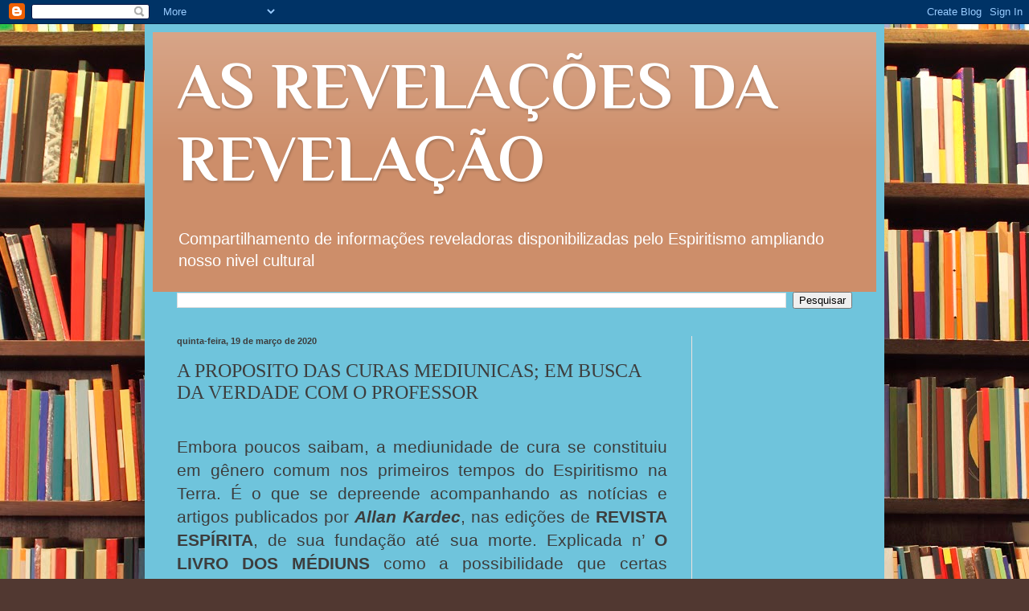

--- FILE ---
content_type: text/html; charset=UTF-8
request_url: http://www.asrevelacoesdarevelacao.com/2020/03/a-proposito-das-curas-mediunicas-em.html
body_size: 30324
content:
<!DOCTYPE html>
<html class='v2' dir='ltr' lang='pt-BR'>
<head>
<link href='https://www.blogger.com/static/v1/widgets/335934321-css_bundle_v2.css' rel='stylesheet' type='text/css'/>
<meta content='width=1100' name='viewport'/>
<meta content='text/html; charset=UTF-8' http-equiv='Content-Type'/>
<meta content='blogger' name='generator'/>
<link href='http://www.asrevelacoesdarevelacao.com/favicon.ico' rel='icon' type='image/x-icon'/>
<link href='http://www.asrevelacoesdarevelacao.com/2020/03/a-proposito-das-curas-mediunicas-em.html' rel='canonical'/>
<link rel="alternate" type="application/atom+xml" title="AS REVELAÇÕES DA REVELAÇÃO - Atom" href="http://www.asrevelacoesdarevelacao.com/feeds/posts/default" />
<link rel="alternate" type="application/rss+xml" title="AS REVELAÇÕES DA REVELAÇÃO - RSS" href="http://www.asrevelacoesdarevelacao.com/feeds/posts/default?alt=rss" />
<link rel="service.post" type="application/atom+xml" title="AS REVELAÇÕES DA REVELAÇÃO - Atom" href="https://www.blogger.com/feeds/754885098908787451/posts/default" />

<link rel="alternate" type="application/atom+xml" title="AS REVELAÇÕES DA REVELAÇÃO - Atom" href="http://www.asrevelacoesdarevelacao.com/feeds/2704318322424676964/comments/default" />
<!--Can't find substitution for tag [blog.ieCssRetrofitLinks]-->
<link href='https://blogger.googleusercontent.com/img/b/R29vZ2xl/AVvXsEhUssg5Yibt22IgG_wkh3zhoQKaSLnXVLr55JtO5m4S8O2FvKhZzm8GTH9MYpOb5koyPozqZdFV_uaYgcRase11fEtp0DGYJRkLPAzP02b61seQYrp0mJ2qKqmhkAWVJsXdWRZsEUpybeA/s640/EM+BUSCA+DA+VERDADE+FINAL+2.jpg' rel='image_src'/>
<meta content='http://www.asrevelacoesdarevelacao.com/2020/03/a-proposito-das-curas-mediunicas-em.html' property='og:url'/>
<meta content='A PROPOSITO DAS CURAS MEDIUNICAS; EM BUSCA DA VERDADE COM O PROFESSOR' property='og:title'/>
<meta content='   Embora poucos saibam, a mediunidade de cura se constituiu em gênero comum nos primeiros tempos do Espiritismo na Terra. É o que se depree...' property='og:description'/>
<meta content='https://blogger.googleusercontent.com/img/b/R29vZ2xl/AVvXsEhUssg5Yibt22IgG_wkh3zhoQKaSLnXVLr55JtO5m4S8O2FvKhZzm8GTH9MYpOb5koyPozqZdFV_uaYgcRase11fEtp0DGYJRkLPAzP02b61seQYrp0mJ2qKqmhkAWVJsXdWRZsEUpybeA/w1200-h630-p-k-no-nu/EM+BUSCA+DA+VERDADE+FINAL+2.jpg' property='og:image'/>
<title>AS REVELAÇÕES DA REVELAÇÃO: A PROPOSITO DAS CURAS MEDIUNICAS; EM BUSCA DA VERDADE COM O PROFESSOR</title>
<style type='text/css'>@font-face{font-family:'Philosopher';font-style:normal;font-weight:700;font-display:swap;src:url(//fonts.gstatic.com/s/philosopher/v21/vEFI2_5QCwIS4_Dhez5jcWjValgW8te1Xb7GlMo.woff2)format('woff2');unicode-range:U+0460-052F,U+1C80-1C8A,U+20B4,U+2DE0-2DFF,U+A640-A69F,U+FE2E-FE2F;}@font-face{font-family:'Philosopher';font-style:normal;font-weight:700;font-display:swap;src:url(//fonts.gstatic.com/s/philosopher/v21/vEFI2_5QCwIS4_Dhez5jcWjValgf8te1Xb7GlMo.woff2)format('woff2');unicode-range:U+0301,U+0400-045F,U+0490-0491,U+04B0-04B1,U+2116;}@font-face{font-family:'Philosopher';font-style:normal;font-weight:700;font-display:swap;src:url(//fonts.gstatic.com/s/philosopher/v21/vEFI2_5QCwIS4_Dhez5jcWjValgU8te1Xb7GlMo.woff2)format('woff2');unicode-range:U+0102-0103,U+0110-0111,U+0128-0129,U+0168-0169,U+01A0-01A1,U+01AF-01B0,U+0300-0301,U+0303-0304,U+0308-0309,U+0323,U+0329,U+1EA0-1EF9,U+20AB;}@font-face{font-family:'Philosopher';font-style:normal;font-weight:700;font-display:swap;src:url(//fonts.gstatic.com/s/philosopher/v21/vEFI2_5QCwIS4_Dhez5jcWjValgV8te1Xb7GlMo.woff2)format('woff2');unicode-range:U+0100-02BA,U+02BD-02C5,U+02C7-02CC,U+02CE-02D7,U+02DD-02FF,U+0304,U+0308,U+0329,U+1D00-1DBF,U+1E00-1E9F,U+1EF2-1EFF,U+2020,U+20A0-20AB,U+20AD-20C0,U+2113,U+2C60-2C7F,U+A720-A7FF;}@font-face{font-family:'Philosopher';font-style:normal;font-weight:700;font-display:swap;src:url(//fonts.gstatic.com/s/philosopher/v21/vEFI2_5QCwIS4_Dhez5jcWjValgb8te1Xb7G.woff2)format('woff2');unicode-range:U+0000-00FF,U+0131,U+0152-0153,U+02BB-02BC,U+02C6,U+02DA,U+02DC,U+0304,U+0308,U+0329,U+2000-206F,U+20AC,U+2122,U+2191,U+2193,U+2212,U+2215,U+FEFF,U+FFFD;}</style>
<style id='page-skin-1' type='text/css'><!--
/*
-----------------------------------------------
Blogger Template Style
Name:     Simple
Designer: Blogger
URL:      www.blogger.com
----------------------------------------------- */
/* Content
----------------------------------------------- */
body {
font: normal normal 14px Arial, Tahoma, Helvetica, FreeSans, sans-serif;
color: #3d3d3d;
background: #513831 url(http://themes.googleusercontent.com/image?id=1KH22PlFqsiVYxboQNAoJjYmRbw5M4REHmdJbHT5M2x9zVMGrCqwSjZvaQW_A10KPc6Il) repeat scroll top center /* Credit: luoman (http://www.istockphoto.com/googleimages.php?id=11394138&amp;platform=blogger) */;
padding: 0 40px 40px 40px;
}
html body .region-inner {
min-width: 0;
max-width: 100%;
width: auto;
}
h2 {
font-size: 22px;
}
a:link {
text-decoration:none;
color: #ac0a00;
}
a:visited {
text-decoration:none;
color: #8b8b8b;
}
a:hover {
text-decoration:underline;
color: #ff0733;
}
.body-fauxcolumn-outer .fauxcolumn-inner {
background: transparent none repeat scroll top left;
_background-image: none;
}
.body-fauxcolumn-outer .cap-top {
position: absolute;
z-index: 1;
height: 400px;
width: 100%;
}
.body-fauxcolumn-outer .cap-top .cap-left {
width: 100%;
background: transparent none repeat-x scroll top left;
_background-image: none;
}
.content-outer {
-moz-box-shadow: 0 0 40px rgba(0, 0, 0, .15);
-webkit-box-shadow: 0 0 5px rgba(0, 0, 0, .15);
-goog-ms-box-shadow: 0 0 10px #333333;
box-shadow: 0 0 40px rgba(0, 0, 0, .15);
margin-bottom: 1px;
}
.content-inner {
padding: 10px 10px;
}
.content-inner {
background-color: #6fc4dc;
}
/* Header
----------------------------------------------- */
.header-outer {
background: #cd8e6a url(http://www.blogblog.com/1kt/simple/gradients_light.png) repeat-x scroll 0 -400px;
_background-image: none;
}
.Header h1 {
font: normal bold 80px Philosopher;
color: #ffffff;
text-shadow: 1px 2px 3px rgba(0, 0, 0, .2);
}
.Header h1 a {
color: #ffffff;
}
.Header .description {
font-size: 140%;
color: #ffffff;
}
.header-inner .Header .titlewrapper {
padding: 22px 30px;
}
.header-inner .Header .descriptionwrapper {
padding: 0 30px;
}
/* Tabs
----------------------------------------------- */
.tabs-inner .section:first-child {
border-top: 0 solid #eee1de;
}
.tabs-inner .section:first-child ul {
margin-top: -0;
border-top: 0 solid #eee1de;
border-left: 0 solid #eee1de;
border-right: 0 solid #eee1de;
}
.tabs-inner .widget ul {
background: #fff5f0 none repeat-x scroll 0 -800px;
_background-image: none;
border-bottom: 1px solid #eee1de;
margin-top: 0;
margin-left: -30px;
margin-right: -30px;
}
.tabs-inner .widget li a {
display: inline-block;
padding: .6em 1em;
font: normal normal 16px Georgia, Utopia, 'Palatino Linotype', Palatino, serif;
color: #9b827a;
border-left: 1px solid #6fc4dc;
border-right: 1px solid #eee1de;
}
.tabs-inner .widget li:first-child a {
border-left: none;
}
.tabs-inner .widget li.selected a, .tabs-inner .widget li a:hover {
color: #000000;
background-color: #fff5f0;
text-decoration: none;
}
/* Columns
----------------------------------------------- */
.main-outer {
border-top: 0 solid #eee1de;
}
.fauxcolumn-left-outer .fauxcolumn-inner {
border-right: 1px solid #eee1de;
}
.fauxcolumn-right-outer .fauxcolumn-inner {
border-left: 1px solid #eee1de;
}
/* Headings
----------------------------------------------- */
div.widget > h2,
div.widget h2.title {
margin: 0 0 1em 0;
font: normal bold 12px Georgia, Utopia, 'Palatino Linotype', Palatino, serif;
color: #000000;
}
/* Widgets
----------------------------------------------- */
.widget .zippy {
color: #9b9b9b;
text-shadow: 2px 2px 1px rgba(0, 0, 0, .1);
}
.widget .popular-posts ul {
list-style: none;
}
/* Posts
----------------------------------------------- */
h2.date-header {
font: normal bold 11px Arial, Tahoma, Helvetica, FreeSans, sans-serif;
}
.date-header span {
background-color: transparent;
color: #3d3d3d;
padding: inherit;
letter-spacing: inherit;
margin: inherit;
}
.main-inner {
padding-top: 30px;
padding-bottom: 30px;
}
.main-inner .column-center-inner {
padding: 0 15px;
}
.main-inner .column-center-inner .section {
margin: 0 15px;
}
.post {
margin: 0 0 25px 0;
}
h3.post-title, .comments h4 {
font: normal normal 24px Georgia, Utopia, 'Palatino Linotype', Palatino, serif;
margin: .75em 0 0;
}
.post-body {
font-size: 110%;
line-height: 1.4;
position: relative;
}
.post-body img, .post-body .tr-caption-container, .Profile img, .Image img,
.BlogList .item-thumbnail img {
padding: 2px;
background: #ffffff;
border: 1px solid #efefef;
-moz-box-shadow: 1px 1px 5px rgba(0, 0, 0, .1);
-webkit-box-shadow: 1px 1px 5px rgba(0, 0, 0, .1);
box-shadow: 1px 1px 5px rgba(0, 0, 0, .1);
}
.post-body img, .post-body .tr-caption-container {
padding: 5px;
}
.post-body .tr-caption-container {
color: #3d3d3d;
}
.post-body .tr-caption-container img {
padding: 0;
background: transparent;
border: none;
-moz-box-shadow: 0 0 0 rgba(0, 0, 0, .1);
-webkit-box-shadow: 0 0 0 rgba(0, 0, 0, .1);
box-shadow: 0 0 0 rgba(0, 0, 0, .1);
}
.post-header {
margin: 0 0 1.5em;
line-height: 1.6;
font-size: 90%;
}
.post-footer {
margin: 20px -2px 0;
padding: 5px 10px;
color: #6d675b;
background-color: #eee5de;
border-bottom: 1px solid #efefef;
line-height: 1.6;
font-size: 90%;
}
#comments .comment-author {
padding-top: 1.5em;
border-top: 1px solid #eee1de;
background-position: 0 1.5em;
}
#comments .comment-author:first-child {
padding-top: 0;
border-top: none;
}
.avatar-image-container {
margin: .2em 0 0;
}
#comments .avatar-image-container img {
border: 1px solid #efefef;
}
/* Comments
----------------------------------------------- */
.comments .comments-content .icon.blog-author {
background-repeat: no-repeat;
background-image: url([data-uri]);
}
.comments .comments-content .loadmore a {
border-top: 1px solid #9b9b9b;
border-bottom: 1px solid #9b9b9b;
}
.comments .comment-thread.inline-thread {
background-color: #eee5de;
}
.comments .continue {
border-top: 2px solid #9b9b9b;
}
/* Accents
---------------------------------------------- */
.section-columns td.columns-cell {
border-left: 1px solid #eee1de;
}
.blog-pager {
background: transparent none no-repeat scroll top center;
}
.blog-pager-older-link, .home-link,
.blog-pager-newer-link {
background-color: #6fc4dc;
padding: 5px;
}
.footer-outer {
border-top: 0 dashed #bbbbbb;
}
/* Mobile
----------------------------------------------- */
body.mobile  {
background-size: auto;
}
.mobile .body-fauxcolumn-outer {
background: transparent none repeat scroll top left;
}
.mobile .body-fauxcolumn-outer .cap-top {
background-size: 100% auto;
}
.mobile .content-outer {
-webkit-box-shadow: 0 0 3px rgba(0, 0, 0, .15);
box-shadow: 0 0 3px rgba(0, 0, 0, .15);
}
.mobile .tabs-inner .widget ul {
margin-left: 0;
margin-right: 0;
}
.mobile .post {
margin: 0;
}
.mobile .main-inner .column-center-inner .section {
margin: 0;
}
.mobile .date-header span {
padding: 0.1em 10px;
margin: 0 -10px;
}
.mobile h3.post-title {
margin: 0;
}
.mobile .blog-pager {
background: transparent none no-repeat scroll top center;
}
.mobile .footer-outer {
border-top: none;
}
.mobile .main-inner, .mobile .footer-inner {
background-color: #6fc4dc;
}
.mobile-index-contents {
color: #3d3d3d;
}
.mobile-link-button {
background-color: #ac0a00;
}
.mobile-link-button a:link, .mobile-link-button a:visited {
color: #ffffff;
}
.mobile .tabs-inner .section:first-child {
border-top: none;
}
.mobile .tabs-inner .PageList .widget-content {
background-color: #fff5f0;
color: #000000;
border-top: 1px solid #eee1de;
border-bottom: 1px solid #eee1de;
}
.mobile .tabs-inner .PageList .widget-content .pagelist-arrow {
border-left: 1px solid #eee1de;
}

--></style>
<style id='template-skin-1' type='text/css'><!--
body {
min-width: 920px;
}
.content-outer, .content-fauxcolumn-outer, .region-inner {
min-width: 920px;
max-width: 920px;
_width: 920px;
}
.main-inner .columns {
padding-left: 0;
padding-right: 230px;
}
.main-inner .fauxcolumn-center-outer {
left: 0;
right: 230px;
/* IE6 does not respect left and right together */
_width: expression(this.parentNode.offsetWidth -
parseInt("0") -
parseInt("230px") + 'px');
}
.main-inner .fauxcolumn-left-outer {
width: 0;
}
.main-inner .fauxcolumn-right-outer {
width: 230px;
}
.main-inner .column-left-outer {
width: 0;
right: 100%;
margin-left: -0;
}
.main-inner .column-right-outer {
width: 230px;
margin-right: -230px;
}
#layout {
min-width: 0;
}
#layout .content-outer {
min-width: 0;
width: 800px;
}
#layout .region-inner {
min-width: 0;
width: auto;
}
body#layout div.add_widget {
padding: 8px;
}
body#layout div.add_widget a {
margin-left: 32px;
}
--></style>
<style>
    body {background-image:url(http\:\/\/themes.googleusercontent.com\/image?id=1KH22PlFqsiVYxboQNAoJjYmRbw5M4REHmdJbHT5M2x9zVMGrCqwSjZvaQW_A10KPc6Il);}
    
@media (max-width: 200px) { body {background-image:url(http\:\/\/themes.googleusercontent.com\/image?id=1KH22PlFqsiVYxboQNAoJjYmRbw5M4REHmdJbHT5M2x9zVMGrCqwSjZvaQW_A10KPc6Il&options=w200);}}
@media (max-width: 400px) and (min-width: 201px) { body {background-image:url(http\:\/\/themes.googleusercontent.com\/image?id=1KH22PlFqsiVYxboQNAoJjYmRbw5M4REHmdJbHT5M2x9zVMGrCqwSjZvaQW_A10KPc6Il&options=w400);}}
@media (max-width: 800px) and (min-width: 401px) { body {background-image:url(http\:\/\/themes.googleusercontent.com\/image?id=1KH22PlFqsiVYxboQNAoJjYmRbw5M4REHmdJbHT5M2x9zVMGrCqwSjZvaQW_A10KPc6Il&options=w800);}}
@media (max-width: 1200px) and (min-width: 801px) { body {background-image:url(http\:\/\/themes.googleusercontent.com\/image?id=1KH22PlFqsiVYxboQNAoJjYmRbw5M4REHmdJbHT5M2x9zVMGrCqwSjZvaQW_A10KPc6Il&options=w1200);}}
/* Last tag covers anything over one higher than the previous max-size cap. */
@media (min-width: 1201px) { body {background-image:url(http\:\/\/themes.googleusercontent.com\/image?id=1KH22PlFqsiVYxboQNAoJjYmRbw5M4REHmdJbHT5M2x9zVMGrCqwSjZvaQW_A10KPc6Il&options=w1600);}}
  </style>
<script type='text/javascript'>
        (function(i,s,o,g,r,a,m){i['GoogleAnalyticsObject']=r;i[r]=i[r]||function(){
        (i[r].q=i[r].q||[]).push(arguments)},i[r].l=1*new Date();a=s.createElement(o),
        m=s.getElementsByTagName(o)[0];a.async=1;a.src=g;m.parentNode.insertBefore(a,m)
        })(window,document,'script','https://www.google-analytics.com/analytics.js','ga');
        ga('create', 'UA-32149544-1', 'auto', 'blogger');
        ga('blogger.send', 'pageview');
      </script>
<link href='https://www.blogger.com/dyn-css/authorization.css?targetBlogID=754885098908787451&amp;zx=647197a9-8015-477a-960f-c4d492b33cd5' media='none' onload='if(media!=&#39;all&#39;)media=&#39;all&#39;' rel='stylesheet'/><noscript><link href='https://www.blogger.com/dyn-css/authorization.css?targetBlogID=754885098908787451&amp;zx=647197a9-8015-477a-960f-c4d492b33cd5' rel='stylesheet'/></noscript>
<meta name='google-adsense-platform-account' content='ca-host-pub-1556223355139109'/>
<meta name='google-adsense-platform-domain' content='blogspot.com'/>

<!-- data-ad-client=ca-pub-2243100599970806 -->

</head>
<body class='loading variant-literate'>
<div class='navbar section' id='navbar' name='Navbar'><div class='widget Navbar' data-version='1' id='Navbar1'><script type="text/javascript">
    function setAttributeOnload(object, attribute, val) {
      if(window.addEventListener) {
        window.addEventListener('load',
          function(){ object[attribute] = val; }, false);
      } else {
        window.attachEvent('onload', function(){ object[attribute] = val; });
      }
    }
  </script>
<div id="navbar-iframe-container"></div>
<script type="text/javascript" src="https://apis.google.com/js/platform.js"></script>
<script type="text/javascript">
      gapi.load("gapi.iframes:gapi.iframes.style.bubble", function() {
        if (gapi.iframes && gapi.iframes.getContext) {
          gapi.iframes.getContext().openChild({
              url: 'https://www.blogger.com/navbar/754885098908787451?po\x3d2704318322424676964\x26origin\x3dhttp://www.asrevelacoesdarevelacao.com',
              where: document.getElementById("navbar-iframe-container"),
              id: "navbar-iframe"
          });
        }
      });
    </script><script type="text/javascript">
(function() {
var script = document.createElement('script');
script.type = 'text/javascript';
script.src = '//pagead2.googlesyndication.com/pagead/js/google_top_exp.js';
var head = document.getElementsByTagName('head')[0];
if (head) {
head.appendChild(script);
}})();
</script>
</div></div>
<div class='body-fauxcolumns'>
<div class='fauxcolumn-outer body-fauxcolumn-outer'>
<div class='cap-top'>
<div class='cap-left'></div>
<div class='cap-right'></div>
</div>
<div class='fauxborder-left'>
<div class='fauxborder-right'></div>
<div class='fauxcolumn-inner'>
</div>
</div>
<div class='cap-bottom'>
<div class='cap-left'></div>
<div class='cap-right'></div>
</div>
</div>
</div>
<div class='content'>
<div class='content-fauxcolumns'>
<div class='fauxcolumn-outer content-fauxcolumn-outer'>
<div class='cap-top'>
<div class='cap-left'></div>
<div class='cap-right'></div>
</div>
<div class='fauxborder-left'>
<div class='fauxborder-right'></div>
<div class='fauxcolumn-inner'>
</div>
</div>
<div class='cap-bottom'>
<div class='cap-left'></div>
<div class='cap-right'></div>
</div>
</div>
</div>
<div class='content-outer'>
<div class='content-cap-top cap-top'>
<div class='cap-left'></div>
<div class='cap-right'></div>
</div>
<div class='fauxborder-left content-fauxborder-left'>
<div class='fauxborder-right content-fauxborder-right'></div>
<div class='content-inner'>
<header>
<div class='header-outer'>
<div class='header-cap-top cap-top'>
<div class='cap-left'></div>
<div class='cap-right'></div>
</div>
<div class='fauxborder-left header-fauxborder-left'>
<div class='fauxborder-right header-fauxborder-right'></div>
<div class='region-inner header-inner'>
<div class='header section' id='header' name='Cabeçalho'><div class='widget Header' data-version='1' id='Header1'>
<div id='header-inner'>
<div class='titlewrapper'>
<h1 class='title'>
<a href='http://www.asrevelacoesdarevelacao.com/'>
AS REVELAÇÕES DA REVELAÇÃO
</a>
</h1>
</div>
<div class='descriptionwrapper'>
<p class='description'><span>Compartilhamento de informações reveladoras disponibilizadas pelo Espiritismo ampliando nosso nivel cultural</span></p>
</div>
</div>
</div></div>
</div>
</div>
<div class='header-cap-bottom cap-bottom'>
<div class='cap-left'></div>
<div class='cap-right'></div>
</div>
</div>
</header>
<div class='tabs-outer'>
<div class='tabs-cap-top cap-top'>
<div class='cap-left'></div>
<div class='cap-right'></div>
</div>
<div class='fauxborder-left tabs-fauxborder-left'>
<div class='fauxborder-right tabs-fauxborder-right'></div>
<div class='region-inner tabs-inner'>
<div class='tabs section' id='crosscol' name='Entre colunas'><div class='widget BlogSearch' data-version='1' id='BlogSearch1'>
<h2 class='title'>faça sua pesquisa</h2>
<div class='widget-content'>
<div id='BlogSearch1_form'>
<form action='http://www.asrevelacoesdarevelacao.com/search' class='gsc-search-box' target='_top'>
<table cellpadding='0' cellspacing='0' class='gsc-search-box'>
<tbody>
<tr>
<td class='gsc-input'>
<input autocomplete='off' class='gsc-input' name='q' size='10' title='search' type='text' value=''/>
</td>
<td class='gsc-search-button'>
<input class='gsc-search-button' title='search' type='submit' value='Pesquisar'/>
</td>
</tr>
</tbody>
</table>
</form>
</div>
</div>
<div class='clear'></div>
</div></div>
<div class='tabs no-items section' id='crosscol-overflow' name='Cross-Column 2'></div>
</div>
</div>
<div class='tabs-cap-bottom cap-bottom'>
<div class='cap-left'></div>
<div class='cap-right'></div>
</div>
</div>
<div class='main-outer'>
<div class='main-cap-top cap-top'>
<div class='cap-left'></div>
<div class='cap-right'></div>
</div>
<div class='fauxborder-left main-fauxborder-left'>
<div class='fauxborder-right main-fauxborder-right'></div>
<div class='region-inner main-inner'>
<div class='columns fauxcolumns'>
<div class='fauxcolumn-outer fauxcolumn-center-outer'>
<div class='cap-top'>
<div class='cap-left'></div>
<div class='cap-right'></div>
</div>
<div class='fauxborder-left'>
<div class='fauxborder-right'></div>
<div class='fauxcolumn-inner'>
</div>
</div>
<div class='cap-bottom'>
<div class='cap-left'></div>
<div class='cap-right'></div>
</div>
</div>
<div class='fauxcolumn-outer fauxcolumn-left-outer'>
<div class='cap-top'>
<div class='cap-left'></div>
<div class='cap-right'></div>
</div>
<div class='fauxborder-left'>
<div class='fauxborder-right'></div>
<div class='fauxcolumn-inner'>
</div>
</div>
<div class='cap-bottom'>
<div class='cap-left'></div>
<div class='cap-right'></div>
</div>
</div>
<div class='fauxcolumn-outer fauxcolumn-right-outer'>
<div class='cap-top'>
<div class='cap-left'></div>
<div class='cap-right'></div>
</div>
<div class='fauxborder-left'>
<div class='fauxborder-right'></div>
<div class='fauxcolumn-inner'>
</div>
</div>
<div class='cap-bottom'>
<div class='cap-left'></div>
<div class='cap-right'></div>
</div>
</div>
<!-- corrects IE6 width calculation -->
<div class='columns-inner'>
<div class='column-center-outer'>
<div class='column-center-inner'>
<div class='main section' id='main' name='Principal'><div class='widget Blog' data-version='1' id='Blog1'>
<div class='blog-posts hfeed'>

          <div class="date-outer">
        
<h2 class='date-header'><span>quinta-feira, 19 de março de 2020</span></h2>

          <div class="date-posts">
        
<div class='post-outer'>
<div class='post hentry uncustomized-post-template' itemprop='blogPost' itemscope='itemscope' itemtype='http://schema.org/BlogPosting'>
<meta content='https://blogger.googleusercontent.com/img/b/R29vZ2xl/AVvXsEhUssg5Yibt22IgG_wkh3zhoQKaSLnXVLr55JtO5m4S8O2FvKhZzm8GTH9MYpOb5koyPozqZdFV_uaYgcRase11fEtp0DGYJRkLPAzP02b61seQYrp0mJ2qKqmhkAWVJsXdWRZsEUpybeA/s640/EM+BUSCA+DA+VERDADE+FINAL+2.jpg' itemprop='image_url'/>
<meta content='754885098908787451' itemprop='blogId'/>
<meta content='2704318322424676964' itemprop='postId'/>
<a name='2704318322424676964'></a>
<h3 class='post-title entry-title' itemprop='name'>
A PROPOSITO DAS CURAS MEDIUNICAS; EM BUSCA DA VERDADE COM O PROFESSOR
</h3>
<div class='post-header'>
<div class='post-header-line-1'></div>
</div>
<div class='post-body entry-content' id='post-body-2704318322424676964' itemprop='description articleBody'>
<div dir="ltr" style="text-align: left;" trbidi="on">
<br />
<div class="MsoNormal" style="text-align: justify;">
<span style="font-size: 16.0pt;">Embora poucos saibam, a
mediunidade de cura se constituiu em gênero comum nos primeiros tempos do
Espiritismo na Terra. É o que se depreende acompanhando as notícias e artigos publicados
por <b style="mso-bidi-font-weight: normal;"><i style="mso-bidi-font-style: normal;">Allan
Kardec</i></b>, nas edições de <b style="mso-bidi-font-weight: normal;">REVISTA
ESPÍRITA</b>, de sua fundação até sua morte. Explicada n&#8217; <b style="mso-bidi-font-weight: normal;">O LIVRO DOS MÉDIUNS</b> como a possibilidade que certas pessoas possuem
de curar pelo simples toque, pelo olhar, por um gesto mesmo, sem o socorro de
nenhuma medicação, efeito das extraordinárias possibilidades dos fluídos magnéticos
humanos e espirituais, a modalidade ressurge, apesar dos preconceitos,
descrédito, dúvidas, através de vários médiuns. Necessário, contudo, estudar-se
o assunto. Na pauta de <b style="mso-bidi-font-weight: normal;"><i style="mso-bidi-font-style: normal;">outubro de 1867 </i></b>da sua revista, <b style="mso-bidi-font-weight: normal;"><i style="mso-bidi-font-style: normal;">Kardec
</i></b>reproduziu três mensagens assinadas pelo <b style="mso-bidi-font-weight: normal;"><i style="mso-bidi-font-style: normal;">Abade Príncipe de Hohenlohe</i></b>,
recebidas por diferentes médiuns, em 12, 15 e 24 de março daquele ano, tratando
do tema. O religioso, cujo nome era <b style="mso-bidi-font-weight: normal;"><i style="mso-bidi-font-style: normal;">Alexander Leopold Franz Hohenlohe</i></b>, viveu
55 anos, entre 1794 a 1849, tendo sido membro de importante dinastia existente
no nordeste da hoje Alemanha, à qual foi incorporada. Ordenado sacerdote em
1815, ganhou notoriedade após ter curado com seus poderes sobrenaturais, um
paralítico, a qual, se seguiram outras surpreendentes curas. Da primeira
comunicação, do Abade, destacamos: </span><span style="font-size: 22.0pt; mso-bidi-font-size: 16.0pt;">1-</span><b style="mso-bidi-font-weight: normal;"><i style="mso-bidi-font-style: normal;"><span style="font-size: 20.0pt; mso-bidi-font-size: 16.0pt;"> </span></i></b><b style="mso-bidi-font-weight: normal;"><i style="mso-bidi-font-style: normal;"><span style="font-size: 16.0pt;">Todo mundo
possui mais ou menos a faculdade curadora, e se cada um quisesse consagra-se
seriamente ao estudo dela, muitos médiuns que se ignoram poderiam prestar úteis
serviços a seus irmãos em humanidade</span></i></b><span style="font-size: 16.0pt;">.
</span><span style="font-size: 20.0pt; mso-bidi-font-size: 16.0pt;">2-<b style="mso-bidi-font-weight: normal;"><i style="mso-bidi-font-style: normal;"> </i></b></span><b style="mso-bidi-font-weight: normal;"><i style="mso-bidi-font-style: normal;"><span style="font-size: 16.0pt;">O aparente efeito material, o sofrimento, tem quase
constantemente uma causa mórbida imaterial, residindo no estado moral do
Espírito, e, se o médium curador se ativer apenas ao corpo, só ataca o efeito,
persistindo a causa do mal, reproduzindo-se o efeito, quer sob a forma
primordial, quer sob qualquer outra aparência, residindo aí uma das razões
pelas quais tal doença, subitamente curada pela influência do médium, reaparece
com todos os seus sintomas, desde que a influência benéfica se afaste. </span></i></b><span style="font-size: 20.0pt; mso-bidi-font-size: 16.0pt;">3-<b style="mso-bidi-font-weight: normal;"><i style="mso-bidi-font-style: normal;"> </i></b></span><b style="mso-bidi-font-weight: normal;"><i style="mso-bidi-font-style: normal;"><span style="font-size: 16.0pt;">Para evitar recidivas, é necessário que o remédio
espiritual ataque o mal em sua base, como o fluido material o destrói em seus
efeitos; numa palavra, é preciso tratar, ao mesmo tempo, o corpo e a alma. </span></i></b><span style="font-size: 20.0pt; mso-bidi-font-size: 16.0pt;">4-<b style="mso-bidi-font-weight: normal;"><i style="mso-bidi-font-style: normal;"> </i></b></span><b style="mso-bidi-font-weight: normal;"><i style="mso-bidi-font-style: normal;"><span style="font-size: 16.0pt;">Para ser um bom médium curador, não só é preciso que o
corpo esteja apto a servir de canal aos fluidos materiais reparadores, mas,
ainda, que o Espírito possua uma força moral que não se pode adquirir senão
pelo seu próprio melhoramento. Para ser médium curador há, então que se
preparar para isto, não só pela prece, mas pela depuração de sua alma, a fim de
tratar fisicamente o corpo pelos meios físicos, e de influenciar a alma pela
força moral</span></i></b><span style="font-size: 16.0pt;">. Da segunda,
salientam-se algumas reflexões propostas pelo Abade: </span><span style="font-size: 20.0pt; mso-bidi-font-size: 16.0pt;">1-</span><span style="font-size: 16.0pt;"> <b style="mso-bidi-font-weight: normal;"><i style="mso-bidi-font-style: normal;">O sofrimento, a doença, a própria morte, nas
condições sob as quais as conheceis, não são mais especialmente a partilha dos
mundos habitados por Espíritos inferiores ou pouco adiantados? O
desenvolvimento moral não tem por objetivo principal conduzir a Humanidade à
felicidade, fazendo-a adquirir conhecimentos mais completos, desembaraçando-a
das imperfeições de toda a natureza, que retardam sua marcha ascensional para o
Infinito? Ora, melhorando o Espírito dos doentes, não se os põe em melhores
condições para suportar seus sofrimentos físicos? Atacando-se aos vícios, as
más inclinações, que são a fonte de todas as desorganizações físicas, não se
põem essas desorganizações na impossibilidade de se reproduzirem?</i></b> </span><span style="font-size: 20.0pt; mso-bidi-font-size: 16.0pt;">2</span><span style="font-size: 16.0pt;">- <b style="mso-bidi-font-weight: normal;"><i style="mso-bidi-font-style: normal;">Destruindo a causa, necessariamente se
impede o efeito de se manifestar de novo</i></b>. Das orientações da terceira,
frisamos: </span><span style="font-size: 20.0pt; mso-bidi-font-size: 16.0pt;">1- </span><b style="mso-bidi-font-weight: normal;"><i style="mso-bidi-font-style: normal;"><span style="font-size: 16.0pt;">Sabeis que, conforme o estado de vossa alma e as
aptidões do vosso organismo, podeis, se Deus vo-lo permitir, tanto curar as
dores físicas quanto os sofrimentos morais, ou ambos. Duvidais de ser capaz de
fazer uma ou outra coisa, porque conheceis vossas imperfeiçoes. Mas Deus não
pede a perfeição, a pureza absoluta dos homens da Terra. A esse título, ninguém
entre vós seria digno de ser médium curador. Deus pede que vos melhoreis, que
façais esforços constantes para vos purificar e leva em conta vossa boa vontade</span></i></b><span style="font-size: 16.0pt;">. </span><span style="font-size: 20.0pt; mso-bidi-font-size: 16.0pt;">2-</span><span style="font-size: 16.0pt;"> <b style="mso-bidi-font-weight: normal;"><i style="mso-bidi-font-style: normal;">Não sejais exclusivos na escolha
dos vossos doentes. Todos, sejam quem for, ricos ou pobres, crentes ou
incrédulos, bons ou maus, tem direito ao vosso socorro. Acaso o Senhor priva os
maus do benéfico calor do Sol que aquece, que reanima, que vivifica? </i></b></span><span style="font-size: 20.0pt; mso-bidi-font-size: 16.0pt;">3-<b style="mso-bidi-font-weight: normal;"><i style="mso-bidi-font-style: normal;"> <span style="mso-spacerun: yes;">&nbsp;</span></i></b></span><b style="mso-bidi-font-weight: normal;"><i style="mso-bidi-font-style: normal;"><span style="font-size: 16.0pt;">(...).
Não vos magoeis pelas recusas que encontrardes; fazei sempre a vossa obra de
caridade e amor e não duvideis que o Bem, embora retardado para uns, jamais
ficará perdido.<o:p></o:p></span></i></b></div>
<div class="separator" style="clear: both; text-align: center;">
<a href="https://blogger.googleusercontent.com/img/b/R29vZ2xl/AVvXsEhUssg5Yibt22IgG_wkh3zhoQKaSLnXVLr55JtO5m4S8O2FvKhZzm8GTH9MYpOb5koyPozqZdFV_uaYgcRase11fEtp0DGYJRkLPAzP02b61seQYrp0mJ2qKqmhkAWVJsXdWRZsEUpybeA/s1600/EM+BUSCA+DA+VERDADE+FINAL+2.jpg" imageanchor="1" style="clear: left; float: left; margin-bottom: 1em; margin-right: 1em;"><img border="0" data-original-height="720" data-original-width="960" height="480" src="https://blogger.googleusercontent.com/img/b/R29vZ2xl/AVvXsEhUssg5Yibt22IgG_wkh3zhoQKaSLnXVLr55JtO5m4S8O2FvKhZzm8GTH9MYpOb5koyPozqZdFV_uaYgcRase11fEtp0DGYJRkLPAzP02b61seQYrp0mJ2qKqmhkAWVJsXdWRZsEUpybeA/s640/EM+BUSCA+DA+VERDADE+FINAL+2.jpg" width="640" /></a></div>
<br />
<div class="separator" style="clear: both; text-align: center;">
<a href="https://blogger.googleusercontent.com/img/b/R29vZ2xl/AVvXsEi2Jmm9Wc1RxNslZE-iNgKzUrAkG1Kkx-8XEwlJBRrCR0axQ496JdKjXiiitQfeZgEsfuhOFDd0CC7x5FAl-e7OTu_ZK3Zi4p3nuCiJbeYENP3X-rJg2LnO_ngX353bNd7WofDZuqHNvf4/s1600/Apresenta%25C3%25A7%25C3%25A3o+2+-+FINAL.jpg" imageanchor="1" style="clear: left; float: left; margin-bottom: 1em; margin-right: 1em;"><img border="0" data-original-height="720" data-original-width="960" height="480" src="https://blogger.googleusercontent.com/img/b/R29vZ2xl/AVvXsEi2Jmm9Wc1RxNslZE-iNgKzUrAkG1Kkx-8XEwlJBRrCR0axQ496JdKjXiiitQfeZgEsfuhOFDd0CC7x5FAl-e7OTu_ZK3Zi4p3nuCiJbeYENP3X-rJg2LnO_ngX353bNd7WofDZuqHNvf4/s640/Apresenta%25C3%25A7%25C3%25A3o+2+-+FINAL.jpg" width="640" /></a></div>
<br />
<div class="separator" style="clear: both; text-align: center;">
</div>
<br />
<div class="MsoNormal" style="line-height: normal; margin-bottom: 6.0pt; text-align: justify;">
<b><i><span style="font-family: &quot;arial narrow&quot; , &quot;sans-serif&quot;; font-size: 16.0pt;">Essa
crença de que Deus nos dá problemas, cara ouvinte, segundo a Doutrina Espírita,
não tem fundamento. O que Deus nos dá é a vida; os problemas, quase sempre, são
produtos de nossa imperfeição ou de nossos erros e a vida é uma verdadeira
escola. &nbsp;Vamos tomar, como exemplo, uma questão
familiar, ou seja, temos na família alguém com quem não nos afinamos e essa
pessoa passa a ser um obstáculo em nosso caminho, impedindo que atinjamos
nossos objetivos. Aliás, é um problema muito comum.<o:p></o:p></span></i></b></div>
<div class="MsoNormal" style="line-height: normal; margin-bottom: 6.0pt; text-align: justify;">
<b><i><span style="font-family: &quot;arial narrow&quot; , &quot;sans-serif&quot;; font-size: 16.0pt;">&nbsp;Neste caso, a pergunta seria: por que Deus me
colocou essa pessoa no meu caminho? Por que ele não me deu alguém com quem eu
pudesse conviver amigavelmente? Repare, caro ouvinte, que toda vez que temos um
inimigo, procuramos vê-lo como um enviado das trevas, como se ele não fosse
também um filho de Deus. Fincamos o pé em nossa posição e sequer percebemos que
essa pessoa, também, pode estar pensando o mesmo em relação a nós: ou seja,
está perguntando por que Deus nos colocou no seu caminho.<o:p></o:p></span></i></b></div>
<div class="MsoNormal" style="line-height: normal; margin-bottom: 6.0pt; text-align: justify;">
<b><i><span style="font-family: &quot;arial narrow&quot; , &quot;sans-serif&quot;; font-size: 16.0pt;">&nbsp;Essa postura, ainda tão comum, é própria da
concepção de um deus que faz o que bem quer, como se fosse um tirano caprichoso
ou galhofeiro que não está nem aí para os nossos problemas... Aliás, ele pode
tudo e nós, simples mortais, não podemos nada !... Como ele é todo-poderoso ( é
assim que as pessoas o imaginam), usa todos nós para seus caprichos, exige de
todos absoluta submissão e obediência cega, castiga quem não o obedece e só
recompensa aqueles poucos que conseguem agradá-lo. <o:p></o:p></span></i></b></div>
<div class="MsoNormal" style="line-height: normal; margin-bottom: 6.0pt; text-align: justify;">
<b><i><span style="font-family: &quot;arial narrow&quot; , &quot;sans-serif&quot;; font-size: 16.0pt;">&nbsp;Não é assim que o Espiritismo concebe Deus, é
claro. Para nós Deus é &#8220;a inteligência suprema, causa primária de todas as
coisas&#8221;. Nós, Espíritos imortais, fomos criados para a perfeição ou, se quiser,
para a felicidade. Mas Deus não nos criou perfeitos; porém criou-nos com a
capacidade necessária para alcançar essa perfeição. As muitas vidas, que
vivemos aqui na Terra &#8211; ou seja, as encarnações - nada mais são que estágios de
aprendizado pelos quais passamos em busca de sua plena realização.<o:p></o:p></span></i></b></div>
<div class="MsoNormal" style="line-height: normal; margin-bottom: 6.0pt; text-align: justify;">
<b><i><span style="font-family: &quot;arial narrow&quot; , &quot;sans-serif&quot;; font-size: 16.0pt;">&nbsp;Veja, por exemplo, o ser humano, desde sua
concepção. Nenhum nasce pronto, acabado ou concluído. Ele está sempre por se
fazer. Aliás, ele vem se fazendo, desde o ventre materno, passando pelo
nascimento, pela infância, pela adolescência, até se tornar um adulto. É uma
longa jornada de altos e baixos, de bons e maus momentos, mas&nbsp; de aprendizado e evolução. O mesmo acontece
com o Espírito que passa por inúmeras vidas na Terra durante milhares de anos.<o:p></o:p></span></i></b></div>
<div class="MsoNormal" style="line-height: normal; margin-bottom: 6.0pt; text-align: justify;">
<b><i><span style="font-family: &quot;arial narrow&quot; , &quot;sans-serif&quot;; font-size: 16.0pt;">&nbsp;Assim como andar, falar, ler e escrever são
obstáculos no caminho de todos nós, que servem para adquirirmos por mérito
próprio nossa autonomia como pessoas, assim também os mais diversos problemas
que aparecem em nossa vida são outros tantos obstáculos que temos de aprender a
superar, se quisermos caminhar em direção à perfeição.&nbsp; Não é Deus que nos coloca tais obstáculos à
frente para se divertir com o nosso sofrimento, mas somos nós mesmos, que por
força da Lei de Evolução, acabamos por criar situações que nos estimulam o
desenvolvimento de nossas potencialidades espirituais.<o:p></o:p></span></i></b></div>
<br />
<div class="separator" style="clear: both; text-align: center;">
<b style="text-align: justify;"><i><span style="font-family: &quot;arial narrow&quot; , &quot;sans-serif&quot;; font-size: 16.0pt;">&nbsp; As dificuldades de nosso caminho, portanto,
sempre significam convite para que nos superemos a nós mesmos, desenvolvendo
virtudes como a humildade, a paciência, a compreensão, a solidariedade. Assim,
o maior problema não é o que está fora, não são propriamente os outros; somos
nós mesmos. Eles derivam, primeiramente, de nossa necessidade de evolução, mas
podem também ser consequências de atos passados ou de escolhas que fizemos
antes de reencarnar. Compete a cada um de nós fazer o máximo ao seu alcance
para resolvê-los, mas isso não significa que vamos resolvê-la numa&nbsp;</span></i></b><b style="text-align: justify;"><i><span style="font-family: &quot;arial narrow&quot; , sans-serif; font-size: 16pt;">só existência.</span></i></b><a href="https://blogger.googleusercontent.com/img/b/R29vZ2xl/AVvXsEhTvkIQobPvYv-F5mU-pjNf6u6xcAY2Dj2Ln2O3YySUNEQSWwXvXtXUVjT19q462QPxa1lgI_amidhrdyArljRsjgs1zczvX9DieameqjQrjxygt_2jqy7B40Tp87Mhqft2QVP4Dm3Nk1Y/s1600/1.1+-++-+KARDEC+HOJE+E+SEMPRE-++ABERTURA.jpg" imageanchor="1" style="margin-left: 1em; margin-right: 1em;"><img border="0" data-original-height="720" data-original-width="960" height="480" src="https://blogger.googleusercontent.com/img/b/R29vZ2xl/AVvXsEhTvkIQobPvYv-F5mU-pjNf6u6xcAY2Dj2Ln2O3YySUNEQSWwXvXtXUVjT19q462QPxa1lgI_amidhrdyArljRsjgs1zczvX9DieameqjQrjxygt_2jqy7B40Tp87Mhqft2QVP4Dm3Nk1Y/s640/1.1+-++-+KARDEC+HOJE+E+SEMPRE-++ABERTURA.jpg" width="640" /></a></div>
<br />
<div class="separator" style="clear: both; text-align: center;">
<a href="https://blogger.googleusercontent.com/img/b/R29vZ2xl/AVvXsEhFV8RTvVPMbXflqZgcFulh0u_kdADHQLxFt472PpCS0_wyUtm0Z1zZkNm3wc2QlLKFc4I_lNvjUspURKxt2FXCcJ0HYwXAHcwlrtXsgYN5yHU4YQtRd4ZbsG4d1FRUchA88-ShJfRSGKc/s1600/DE+OLHO+NAS+OBRAS+B%25C3%2581SICAS+45+19-3-20.jpg" imageanchor="1" style="clear: left; float: left; margin-bottom: 1em; margin-right: 1em;"><img border="0" data-original-height="720" data-original-width="960" height="480" src="https://blogger.googleusercontent.com/img/b/R29vZ2xl/AVvXsEhFV8RTvVPMbXflqZgcFulh0u_kdADHQLxFt472PpCS0_wyUtm0Z1zZkNm3wc2QlLKFc4I_lNvjUspURKxt2FXCcJ0HYwXAHcwlrtXsgYN5yHU4YQtRd4ZbsG4d1FRUchA88-ShJfRSGKc/s640/DE+OLHO+NAS+OBRAS+B%25C3%2581SICAS+45+19-3-20.jpg" width="640" /></a></div>
<br />
<div class="separator" style="clear: both; text-align: center;">
<a href="https://blogger.googleusercontent.com/img/b/R29vZ2xl/AVvXsEjUn4rydKCHdxSmxYsOUskfqBAgF_YFMRiQH-rBObm8CxVHXAOX2hWT9-C1cliitei0DBhjOKSx4TlwnU3Tt13s-hNSIjsAfOFSH9HAI_ycm70UjVvavBc1NZ5rsX5PsPKVbjEqI7FRhKk/s1600/FOLHEANDO+A+REVISTA+ESP%25C3%258DRITA+43+19-3-20.jpg" imageanchor="1" style="clear: left; float: left; margin-bottom: 1em; margin-right: 1em;"><img border="0" data-original-height="720" data-original-width="960" height="480" src="https://blogger.googleusercontent.com/img/b/R29vZ2xl/AVvXsEjUn4rydKCHdxSmxYsOUskfqBAgF_YFMRiQH-rBObm8CxVHXAOX2hWT9-C1cliitei0DBhjOKSx4TlwnU3Tt13s-hNSIjsAfOFSH9HAI_ycm70UjVvavBc1NZ5rsX5PsPKVbjEqI7FRhKk/s640/FOLHEANDO+A+REVISTA+ESP%25C3%258DRITA+43+19-3-20.jpg" width="640" /></a></div>
<br />
<div class="separator" style="clear: both; text-align: center;">
<a href="https://blogger.googleusercontent.com/img/b/R29vZ2xl/AVvXsEj64fTJcFO_QtSFqtY_yoIwIBnECfbVPa6VRNi4YuUIPuQDDZxQZ4rcAdKkZpDTdpzRNsRJ3lvS9BSQSPfpxpjZukOC3P1YtiYmPZxeC6pZQkttWQrFk6WhtAhORdZq84iuiG0UHpDXnBM/s1600/DIALOGANDO+COM+KARDEC+44+19-3-20.jpg" imageanchor="1" style="clear: left; float: left; margin-bottom: 1em; margin-right: 1em;"><img border="0" data-original-height="720" data-original-width="960" height="480" src="https://blogger.googleusercontent.com/img/b/R29vZ2xl/AVvXsEj64fTJcFO_QtSFqtY_yoIwIBnECfbVPa6VRNi4YuUIPuQDDZxQZ4rcAdKkZpDTdpzRNsRJ3lvS9BSQSPfpxpjZukOC3P1YtiYmPZxeC6pZQkttWQrFk6WhtAhORdZq84iuiG0UHpDXnBM/s640/DIALOGANDO+COM+KARDEC+44+19-3-20.jpg" width="640" /></a></div>
<br />
<div class="separator" style="clear: both; text-align: center;">
<a href="https://blogger.googleusercontent.com/img/b/R29vZ2xl/AVvXsEiRHswMsTZ6xQYm59tNJ5RxrRDfffX_Jx2i0Ng8gFYK6yKMxja1_uoBewnZ3Xan9WnQ9rnonhimqNzo7yXnMJhcJ1SXUUr2jDXR_IlMVFNa4i3oBFyRmIIMOtnuh2HW8RtdJN1o2i_kwNw/s1600/APRENDENDO+COM+O+DISC%25C3%258DPULO+46+19-3-20.jpg" imageanchor="1" style="clear: left; float: left; margin-bottom: 1em; margin-right: 1em;"><img border="0" data-original-height="720" data-original-width="960" height="480" src="https://blogger.googleusercontent.com/img/b/R29vZ2xl/AVvXsEiRHswMsTZ6xQYm59tNJ5RxrRDfffX_Jx2i0Ng8gFYK6yKMxja1_uoBewnZ3Xan9WnQ9rnonhimqNzo7yXnMJhcJ1SXUUr2jDXR_IlMVFNa4i3oBFyRmIIMOtnuh2HW8RtdJN1o2i_kwNw/s640/APRENDENDO+COM+O+DISC%25C3%258DPULO+46+19-3-20.jpg" width="640" /></a></div>
<br />
<div class="separator" style="clear: both; text-align: center;">
<a href="https://blogger.googleusercontent.com/img/b/R29vZ2xl/AVvXsEgE1uv-9kJQhyfYjxoWognB9AuqncZ4XvLZx2Ea2mTtpT6RrLjKrZZZE6DaUkwhbMfq308PM70A-OhcqTe81NKPyanDmhj0Wf98jypyuVAMDtWMe_14qPwuSXQp3UHn1g_pKRtHRcu6CqE/s1600/RECADO+DO+DIA+43+19-3-20.jpg" imageanchor="1" style="clear: left; float: left; margin-bottom: 1em; margin-right: 1em;"><img border="0" data-original-height="720" data-original-width="960" height="480" src="https://blogger.googleusercontent.com/img/b/R29vZ2xl/AVvXsEgE1uv-9kJQhyfYjxoWognB9AuqncZ4XvLZx2Ea2mTtpT6RrLjKrZZZE6DaUkwhbMfq308PM70A-OhcqTe81NKPyanDmhj0Wf98jypyuVAMDtWMe_14qPwuSXQp3UHn1g_pKRtHRcu6CqE/s640/RECADO+DO+DIA+43+19-3-20.jpg" width="640" /></a></div>
<br />
<div class="separator" style="clear: both; text-align: center;">
<a href="https://blogger.googleusercontent.com/img/b/R29vZ2xl/AVvXsEjC-HLLkXGR4tXFtw80BO0y9T0DhZCFpkmhqX2jI_ym_WMLCS26p76bLqJBAmMwXatpRUPTaQW0g3fcQMrmvoiFuAVkbkQh2qDzFrH-ZO0KYvRRDq3XNHx-32TVgKBZqbrvfKFwTnIwgMs/s1600/KARDEC+HOJE+E+SEMPRE-++GEN%25C3%2589RICO+-+AMANH%25C3%2583+NOVAS+POSTAGENS.jpg" imageanchor="1"><img border="0" data-original-height="720" data-original-width="960" height="480" src="https://blogger.googleusercontent.com/img/b/R29vZ2xl/AVvXsEjC-HLLkXGR4tXFtw80BO0y9T0DhZCFpkmhqX2jI_ym_WMLCS26p76bLqJBAmMwXatpRUPTaQW0g3fcQMrmvoiFuAVkbkQh2qDzFrH-ZO0KYvRRDq3XNHx-32TVgKBZqbrvfKFwTnIwgMs/s320/KARDEC+HOJE+E+SEMPRE-++GEN%25C3%2589RICO+-+AMANH%25C3%2583+NOVAS+POSTAGENS.jpg" width="640" /></a></div>
<br />
<div class="separator" style="clear: both; text-align: center;">
<a href="https://blogger.googleusercontent.com/img/b/R29vZ2xl/AVvXsEik0h7RJU3O-Nd6M-5xCeYKpewiJV9w0OKSLAUsoX0pG437qrSic2wdjylYBinWFsf9eq9WQlTPYCMz_AxVmvmO4rAcYRoR17Far2asduZOVpzCR_VpmxgiM0dvHJP9hTiUDwTcYFWGYoE/s1600/a2-VINHETA+EVOLU%25C3%2587%25C3%2583O+E+A+LEI+DE+CAUSA+E+EFEITO+-+ENTENDA.jpg" imageanchor="1" style="clear: left; float: left; margin-bottom: 1em; margin-right: 1em;"><img border="0" data-original-height="720" data-original-width="960" height="480" src="https://blogger.googleusercontent.com/img/b/R29vZ2xl/AVvXsEik0h7RJU3O-Nd6M-5xCeYKpewiJV9w0OKSLAUsoX0pG437qrSic2wdjylYBinWFsf9eq9WQlTPYCMz_AxVmvmO4rAcYRoR17Far2asduZOVpzCR_VpmxgiM0dvHJP9hTiUDwTcYFWGYoE/s640/a2-VINHETA+EVOLU%25C3%2587%25C3%2583O+E+A+LEI+DE+CAUSA+E+EFEITO+-+ENTENDA.jpg" width="640" /></a></div>
<br />
<div class="separator" style="clear: both; text-align: center;">
<a href="https://blogger.googleusercontent.com/img/b/R29vZ2xl/AVvXsEgpSUdzBK9WxhLQxd-5d5tFKlv6tlmsiynhbrmvzVky03FFUj7U7mRAWbqK2LEjNprNnDgvhLFi0B9aalUtl9UwKcnLb3xErt6ePOHd9LWaZQ5BUs-2xVQu7hlno0CBF9LjFqFPPhTegEM/s1600/2+-+TER%25C3%2587A+FEIRA+%25E2%2580%2593+CONEX%25C3%2595ES+LEI+DO+CARMA+123+19-3-20.jpg" imageanchor="1" style="clear: left; float: left; margin-bottom: 1em; margin-right: 1em;"><img border="0" data-original-height="720" data-original-width="960" height="480" src="https://blogger.googleusercontent.com/img/b/R29vZ2xl/AVvXsEgpSUdzBK9WxhLQxd-5d5tFKlv6tlmsiynhbrmvzVky03FFUj7U7mRAWbqK2LEjNprNnDgvhLFi0B9aalUtl9UwKcnLb3xErt6ePOHd9LWaZQ5BUs-2xVQu7hlno0CBF9LjFqFPPhTegEM/s640/2+-+TER%25C3%2587A+FEIRA+%25E2%2580%2593+CONEX%25C3%2595ES+LEI+DO+CARMA+123+19-3-20.jpg" width="640" /></a></div>
<br />
<div class="separator" style="clear: both; text-align: center;">
<a href="https://blogger.googleusercontent.com/img/b/R29vZ2xl/AVvXsEjvkLzMJkuDb3W-FV3IjECCmbGqSoCBDLKZiKq8RltwdMYX6MPMz4vBAox848zJtuv_5Ab5zhsWOe5ccCqyTXzgCjSEnfMZS3TjJoP-9ci4TD_xjbjl3lPfGE6SO63TecLmLvBR-Ccsm-s/s1600/chico+vive+para+blog.jpg" imageanchor="1" style="clear: left; float: left; margin-bottom: 1em; margin-right: 1em;"><img border="0" data-original-height="720" data-original-width="960" height="480" src="https://blogger.googleusercontent.com/img/b/R29vZ2xl/AVvXsEjvkLzMJkuDb3W-FV3IjECCmbGqSoCBDLKZiKq8RltwdMYX6MPMz4vBAox848zJtuv_5Ab5zhsWOe5ccCqyTXzgCjSEnfMZS3TjJoP-9ci4TD_xjbjl3lPfGE6SO63TecLmLvBR-Ccsm-s/s640/chico+vive+para+blog.jpg" width="640" /></a></div>
<br />
<div class="separator" style="clear: both; text-align: center;">
<a href="https://blogger.googleusercontent.com/img/b/R29vZ2xl/AVvXsEj4tsNzlUDUFK54EVXcCZnSrqZcLx8UB_pxYAHNTA8-9a3Im5kerrCSvmhCyOe8C_sRylNvmDr4sB1XZG3QZE_OLGm_PABDuBZrvbRpCBjaTQ8duxX71ipYaJYlJFX32fIJWdbYkbJL15U/s1600/REVELA%25C3%2587%25C3%2595ES+22+13-12+19-3-20.jpg" imageanchor="1" style="clear: left; float: left; margin-bottom: 1em; margin-right: 1em;"><img border="0" data-original-height="720" data-original-width="960" height="480" src="https://blogger.googleusercontent.com/img/b/R29vZ2xl/AVvXsEj4tsNzlUDUFK54EVXcCZnSrqZcLx8UB_pxYAHNTA8-9a3Im5kerrCSvmhCyOe8C_sRylNvmDr4sB1XZG3QZE_OLGm_PABDuBZrvbRpCBjaTQ8duxX71ipYaJYlJFX32fIJWdbYkbJL15U/s640/REVELA%25C3%2587%25C3%2595ES+22+13-12+19-3-20.jpg" width="640" /></a></div>
<br />
<div class="separator" style="clear: both; text-align: center;">
<a href="https://blogger.googleusercontent.com/img/b/R29vZ2xl/AVvXsEiOWGWJKQcBixpjwyRPCQaY24aUo0QM7jdatEuJoesy-YFqKdfw8sjR59Os4GzGn_QpyYGS3iP0ROglIai1xWTYwtG5u6V6AS4kfmNYiJknwvcZGajOkWlrO0SKYMoxSxF5LvttieQlqME/s1600/VIVENCIAS+47+19-1-20+19-3-20.jpg" imageanchor="1" style="clear: left; float: left; margin-bottom: 1em; margin-right: 1em;"><img border="0" data-original-height="720" data-original-width="960" height="480" src="https://blogger.googleusercontent.com/img/b/R29vZ2xl/AVvXsEiOWGWJKQcBixpjwyRPCQaY24aUo0QM7jdatEuJoesy-YFqKdfw8sjR59Os4GzGn_QpyYGS3iP0ROglIai1xWTYwtG5u6V6AS4kfmNYiJknwvcZGajOkWlrO0SKYMoxSxF5LvttieQlqME/s640/VIVENCIAS+47+19-1-20+19-3-20.jpg" width="640" /></a></div>
<br />
<div class="separator" style="clear: both; text-align: center;">
<a href="https://blogger.googleusercontent.com/img/b/R29vZ2xl/AVvXsEgq1h8sS8RrJvFYPI5Uyi0qpRtS23m7RJlwo5BDJ6p4nx44yfvnNClbWXVaFv2Lv4zj7mDOHVwuITlX1kPJl_rzGVnO2CO1Z_Z0BNi1_D6CwQqb-3pGToAThkNkPmxIBimyuYZkHzbaRAk/s1600/ENTREVISTAS+47+19-1-20+19-3-20.jpg" imageanchor="1" style="clear: left; float: left; margin-bottom: 1em; margin-right: 1em;"><img border="0" data-original-height="720" data-original-width="960" height="480" src="https://blogger.googleusercontent.com/img/b/R29vZ2xl/AVvXsEgq1h8sS8RrJvFYPI5Uyi0qpRtS23m7RJlwo5BDJ6p4nx44yfvnNClbWXVaFv2Lv4zj7mDOHVwuITlX1kPJl_rzGVnO2CO1Z_Z0BNi1_D6CwQqb-3pGToAThkNkPmxIBimyuYZkHzbaRAk/s640/ENTREVISTAS+47+19-1-20+19-3-20.jpg" width="640" /></a></div>
<br />
<div class="separator" style="clear: both; text-align: center;">
<a href="https://blogger.googleusercontent.com/img/b/R29vZ2xl/AVvXsEg5aymAm2aPCB15Rvlmr2rlssxFzioW8XB0cskRiXZLpSkMp0JCmBU-VSsNxOZmgMUWRtd4Os5Z7haSuSIkoJdG4l-WsxUqbntuz5sGQG8TssAczE3nRy8UC2XCkg-v4sV4GMacN7WqkuQ/s1600/OPINI%25C3%2595ES+21+10-12+2-20+19-3-20.jpg" imageanchor="1" style="clear: left; float: left; margin-bottom: 1em; margin-right: 1em;"><img border="0" data-original-height="720" data-original-width="960" height="480" src="https://blogger.googleusercontent.com/img/b/R29vZ2xl/AVvXsEg5aymAm2aPCB15Rvlmr2rlssxFzioW8XB0cskRiXZLpSkMp0JCmBU-VSsNxOZmgMUWRtd4Os5Z7haSuSIkoJdG4l-WsxUqbntuz5sGQG8TssAczE3nRy8UC2XCkg-v4sV4GMacN7WqkuQ/s640/OPINI%25C3%2595ES+21+10-12+2-20+19-3-20.jpg" width="640" /></a></div>
<br />
<div class="separator" style="clear: both; text-align: center;">
<a href="https://blogger.googleusercontent.com/img/b/R29vZ2xl/AVvXsEjNtZX9Z49ubr159vNtgrlbB8Wp4wF7CJLmqwoihksWgIwwkNqe5jHJP5mJKQScHsT9uP6aQCnt_JUtbLdEkqSn0Jq3fCL8IAtr-DwrD5Ljzlx2r3DxfD6XHU-cOH0Fufyovh0O1fejjE0/s1600/MEM%25C3%2593RIAS+48+19-1-20+19-3-20.jpg" imageanchor="1" style="clear: left; float: left; margin-bottom: 1em; margin-right: 1em;"><img border="0" data-original-height="720" data-original-width="960" height="480" src="https://blogger.googleusercontent.com/img/b/R29vZ2xl/AVvXsEjNtZX9Z49ubr159vNtgrlbB8Wp4wF7CJLmqwoihksWgIwwkNqe5jHJP5mJKQScHsT9uP6aQCnt_JUtbLdEkqSn0Jq3fCL8IAtr-DwrD5Ljzlx2r3DxfD6XHU-cOH0Fufyovh0O1fejjE0/s640/MEM%25C3%2593RIAS+48+19-1-20+19-3-20.jpg" width="640" /></a></div>
<div class="MsoNormal" style="text-align: justify;">
<b style="mso-bidi-font-weight: normal;"><i style="mso-bidi-font-style: normal;"><span style="font-size: 16.0pt;"><br /></span></i></b></div>
<div style="text-align: justify;">
<br /></div>
</div>
<div style='clear: both;'></div>
</div>
<div class='post-footer'>
<div class='post-footer-line post-footer-line-1'>
<span class='post-author vcard'>
Postado por
<span class='fn' itemprop='author' itemscope='itemscope' itemtype='http://schema.org/Person'>
<meta content='https://www.blogger.com/profile/04511296828662915087' itemprop='url'/>
<a class='g-profile' href='https://www.blogger.com/profile/04511296828662915087' rel='author' title='author profile'>
<span itemprop='name'>Luiz Armando</span>
</a>
</span>
</span>
<span class='post-timestamp'>
às
<meta content='http://www.asrevelacoesdarevelacao.com/2020/03/a-proposito-das-curas-mediunicas-em.html' itemprop='url'/>
<a class='timestamp-link' href='http://www.asrevelacoesdarevelacao.com/2020/03/a-proposito-das-curas-mediunicas-em.html' rel='bookmark' title='permanent link'><abbr class='published' itemprop='datePublished' title='2020-03-19T19:01:00-03:00'>19:01</abbr></a>
</span>
<span class='post-comment-link'>
</span>
<span class='post-icons'>
<span class='item-action'>
<a href='https://www.blogger.com/email-post/754885098908787451/2704318322424676964' title='Enviar esta postagem'>
<img alt='' class='icon-action' height='13' src='https://resources.blogblog.com/img/icon18_email.gif' width='18'/>
</a>
</span>
<span class='item-control blog-admin pid-1061456731'>
<a href='https://www.blogger.com/post-edit.g?blogID=754885098908787451&postID=2704318322424676964&from=pencil' title='Editar post'>
<img alt='' class='icon-action' height='18' src='https://resources.blogblog.com/img/icon18_edit_allbkg.gif' width='18'/>
</a>
</span>
</span>
<div class='post-share-buttons goog-inline-block'>
<a class='goog-inline-block share-button sb-email' href='https://www.blogger.com/share-post.g?blogID=754885098908787451&postID=2704318322424676964&target=email' target='_blank' title='Enviar por e-mail'><span class='share-button-link-text'>Enviar por e-mail</span></a><a class='goog-inline-block share-button sb-blog' href='https://www.blogger.com/share-post.g?blogID=754885098908787451&postID=2704318322424676964&target=blog' onclick='window.open(this.href, "_blank", "height=270,width=475"); return false;' target='_blank' title='Postar no blog!'><span class='share-button-link-text'>Postar no blog!</span></a><a class='goog-inline-block share-button sb-twitter' href='https://www.blogger.com/share-post.g?blogID=754885098908787451&postID=2704318322424676964&target=twitter' target='_blank' title='Compartilhar no X'><span class='share-button-link-text'>Compartilhar no X</span></a><a class='goog-inline-block share-button sb-facebook' href='https://www.blogger.com/share-post.g?blogID=754885098908787451&postID=2704318322424676964&target=facebook' onclick='window.open(this.href, "_blank", "height=430,width=640"); return false;' target='_blank' title='Compartilhar no Facebook'><span class='share-button-link-text'>Compartilhar no Facebook</span></a><a class='goog-inline-block share-button sb-pinterest' href='https://www.blogger.com/share-post.g?blogID=754885098908787451&postID=2704318322424676964&target=pinterest' target='_blank' title='Compartilhar com o Pinterest'><span class='share-button-link-text'>Compartilhar com o Pinterest</span></a>
</div>
</div>
<div class='post-footer-line post-footer-line-2'>
<span class='post-labels'>
</span>
</div>
<div class='post-footer-line post-footer-line-3'>
<span class='post-location'>
</span>
</div>
</div>
</div>
<div class='comments' id='comments'>
<a name='comments'></a>
<h4>Nenhum comentário:</h4>
<div id='Blog1_comments-block-wrapper'>
<dl class='avatar-comment-indent' id='comments-block'>
</dl>
</div>
<p class='comment-footer'>
<div class='comment-form'>
<a name='comment-form'></a>
<h4 id='comment-post-message'>Postar um comentário</h4>
<p>
</p>
<a href='https://www.blogger.com/comment/frame/754885098908787451?po=2704318322424676964&hl=pt-BR&saa=85391&origin=http://www.asrevelacoesdarevelacao.com' id='comment-editor-src'></a>
<iframe allowtransparency='true' class='blogger-iframe-colorize blogger-comment-from-post' frameborder='0' height='410px' id='comment-editor' name='comment-editor' src='' width='100%'></iframe>
<script src='https://www.blogger.com/static/v1/jsbin/2830521187-comment_from_post_iframe.js' type='text/javascript'></script>
<script type='text/javascript'>
      BLOG_CMT_createIframe('https://www.blogger.com/rpc_relay.html');
    </script>
</div>
</p>
</div>
</div>
<div class='inline-ad'>
<script type="text/javascript"><!--
google_ad_client = "ca-pub-2243100599970806";
google_ad_host = "ca-host-pub-1556223355139109";
google_ad_host_channel = "L0007";
/* asrevelacoesdarevelacao_main_Blog1_300x250_as */
google_ad_slot = "4086204856";
google_ad_width = 300;
google_ad_height = 250;
//-->
</script>
<script type="text/javascript"
src="//pagead2.googlesyndication.com/pagead/show_ads.js">
</script>
</div>

        </div></div>
      
</div>
<div class='blog-pager' id='blog-pager'>
<span id='blog-pager-newer-link'>
<a class='blog-pager-newer-link' href='http://www.asrevelacoesdarevelacao.com/2020/03/numeros-despertar-apos-morte-em-busca.html' id='Blog1_blog-pager-newer-link' title='Postagem mais recente'>Postagem mais recente</a>
</span>
<span id='blog-pager-older-link'>
<a class='blog-pager-older-link' href='http://www.asrevelacoesdarevelacao.com/2020/03/evolucao-e-juizo-final-reflexao-em.html' id='Blog1_blog-pager-older-link' title='Postagem mais antiga'>Postagem mais antiga</a>
</span>
<a class='home-link' href='http://www.asrevelacoesdarevelacao.com/'>Página inicial</a>
</div>
<div class='clear'></div>
<div class='post-feeds'>
<div class='feed-links'>
Assinar:
<a class='feed-link' href='http://www.asrevelacoesdarevelacao.com/feeds/2704318322424676964/comments/default' target='_blank' type='application/atom+xml'>Postar comentários (Atom)</a>
</div>
</div>
</div></div>
</div>
</div>
<div class='column-left-outer'>
<div class='column-left-inner'>
<aside>
</aside>
</div>
</div>
<div class='column-right-outer'>
<div class='column-right-inner'>
<aside>
<div class='sidebar section' id='sidebar-right-1'><div class='widget AdSense' data-version='1' id='AdSense1'>
<div class='widget-content'>
<script type="text/javascript"><!--
google_ad_client = "ca-pub-2243100599970806";
google_ad_host = "ca-host-pub-1556223355139109";
google_ad_host_channel = "L0001";
/* asrevelacoesdarevelacao_sidebar-right-1_AdSense1_160x600_as */
google_ad_slot = "5562938053";
google_ad_width = 160;
google_ad_height = 600;
//-->
</script>
<script type="text/javascript"
src="//pagead2.googlesyndication.com/pagead/show_ads.js">
</script>
<div class='clear'></div>
</div>
</div><div class='widget PageList' data-version='1' id='PageList1'>
<h2>Páginas</h2>
<div class='widget-content'>
<ul>
<li>
<a href='http://www.asrevelacoesdarevelacao.com/'>Início</a>
</li>
</ul>
<div class='clear'></div>
</div>
</div><div class='widget Translate' data-version='1' id='Translate1'>
<h2 class='title'>Tradutor</h2>
<div id='google_translate_element'></div>
<script>
    function googleTranslateElementInit() {
      new google.translate.TranslateElement({
        pageLanguage: 'pt',
        autoDisplay: 'true',
        layout: google.translate.TranslateElement.InlineLayout.HORIZONTAL
      }, 'google_translate_element');
    }
  </script>
<script src='//translate.google.com/translate_a/element.js?cb=googleTranslateElementInit'></script>
<div class='clear'></div>
</div><div class='widget HTML' data-version='1' id='HTML1'>
<h2 class='title'>Interaja você também</h2>
<div class='widget-content'>
<marquee>agora com postagens diárias</marquee><span style="font-style:italic;"></span>
</div>
<div class='clear'></div>
</div><div class='widget BlogArchive' data-version='1' id='BlogArchive1'>
<h2>Arquivo do blog</h2>
<div class='widget-content'>
<div id='ArchiveList'>
<div id='BlogArchive1_ArchiveList'>
<ul class='hierarchy'>
<li class='archivedate collapsed'>
<a class='toggle' href='javascript:void(0)'>
<span class='zippy'>

        &#9658;&#160;
      
</span>
</a>
<a class='post-count-link' href='http://www.asrevelacoesdarevelacao.com/2026/'>
2026
</a>
<span class='post-count' dir='ltr'>(11)</span>
<ul class='hierarchy'>
<li class='archivedate collapsed'>
<a class='toggle' href='javascript:void(0)'>
<span class='zippy'>

        &#9658;&#160;
      
</span>
</a>
<a class='post-count-link' href='http://www.asrevelacoesdarevelacao.com/2026/01/'>
janeiro
</a>
<span class='post-count' dir='ltr'>(11)</span>
</li>
</ul>
</li>
</ul>
<ul class='hierarchy'>
<li class='archivedate collapsed'>
<a class='toggle' href='javascript:void(0)'>
<span class='zippy'>

        &#9658;&#160;
      
</span>
</a>
<a class='post-count-link' href='http://www.asrevelacoesdarevelacao.com/2025/'>
2025
</a>
<span class='post-count' dir='ltr'>(216)</span>
<ul class='hierarchy'>
<li class='archivedate collapsed'>
<a class='toggle' href='javascript:void(0)'>
<span class='zippy'>

        &#9658;&#160;
      
</span>
</a>
<a class='post-count-link' href='http://www.asrevelacoesdarevelacao.com/2025/12/'>
dezembro
</a>
<span class='post-count' dir='ltr'>(26)</span>
</li>
</ul>
<ul class='hierarchy'>
<li class='archivedate collapsed'>
<a class='toggle' href='javascript:void(0)'>
<span class='zippy'>

        &#9658;&#160;
      
</span>
</a>
<a class='post-count-link' href='http://www.asrevelacoesdarevelacao.com/2025/11/'>
novembro
</a>
<span class='post-count' dir='ltr'>(21)</span>
</li>
</ul>
<ul class='hierarchy'>
<li class='archivedate collapsed'>
<a class='toggle' href='javascript:void(0)'>
<span class='zippy'>

        &#9658;&#160;
      
</span>
</a>
<a class='post-count-link' href='http://www.asrevelacoesdarevelacao.com/2025/10/'>
outubro
</a>
<span class='post-count' dir='ltr'>(23)</span>
</li>
</ul>
<ul class='hierarchy'>
<li class='archivedate collapsed'>
<a class='toggle' href='javascript:void(0)'>
<span class='zippy'>

        &#9658;&#160;
      
</span>
</a>
<a class='post-count-link' href='http://www.asrevelacoesdarevelacao.com/2025/09/'>
setembro
</a>
<span class='post-count' dir='ltr'>(26)</span>
</li>
</ul>
<ul class='hierarchy'>
<li class='archivedate collapsed'>
<a class='toggle' href='javascript:void(0)'>
<span class='zippy'>

        &#9658;&#160;
      
</span>
</a>
<a class='post-count-link' href='http://www.asrevelacoesdarevelacao.com/2025/08/'>
agosto
</a>
<span class='post-count' dir='ltr'>(28)</span>
</li>
</ul>
<ul class='hierarchy'>
<li class='archivedate collapsed'>
<a class='toggle' href='javascript:void(0)'>
<span class='zippy'>

        &#9658;&#160;
      
</span>
</a>
<a class='post-count-link' href='http://www.asrevelacoesdarevelacao.com/2025/07/'>
julho
</a>
<span class='post-count' dir='ltr'>(5)</span>
</li>
</ul>
<ul class='hierarchy'>
<li class='archivedate collapsed'>
<a class='toggle' href='javascript:void(0)'>
<span class='zippy'>

        &#9658;&#160;
      
</span>
</a>
<a class='post-count-link' href='http://www.asrevelacoesdarevelacao.com/2025/04/'>
abril
</a>
<span class='post-count' dir='ltr'>(20)</span>
</li>
</ul>
<ul class='hierarchy'>
<li class='archivedate collapsed'>
<a class='toggle' href='javascript:void(0)'>
<span class='zippy'>

        &#9658;&#160;
      
</span>
</a>
<a class='post-count-link' href='http://www.asrevelacoesdarevelacao.com/2025/03/'>
março
</a>
<span class='post-count' dir='ltr'>(28)</span>
</li>
</ul>
<ul class='hierarchy'>
<li class='archivedate collapsed'>
<a class='toggle' href='javascript:void(0)'>
<span class='zippy'>

        &#9658;&#160;
      
</span>
</a>
<a class='post-count-link' href='http://www.asrevelacoesdarevelacao.com/2025/02/'>
fevereiro
</a>
<span class='post-count' dir='ltr'>(25)</span>
</li>
</ul>
<ul class='hierarchy'>
<li class='archivedate collapsed'>
<a class='toggle' href='javascript:void(0)'>
<span class='zippy'>

        &#9658;&#160;
      
</span>
</a>
<a class='post-count-link' href='http://www.asrevelacoesdarevelacao.com/2025/01/'>
janeiro
</a>
<span class='post-count' dir='ltr'>(14)</span>
</li>
</ul>
</li>
</ul>
<ul class='hierarchy'>
<li class='archivedate collapsed'>
<a class='toggle' href='javascript:void(0)'>
<span class='zippy'>

        &#9658;&#160;
      
</span>
</a>
<a class='post-count-link' href='http://www.asrevelacoesdarevelacao.com/2024/'>
2024
</a>
<span class='post-count' dir='ltr'>(347)</span>
<ul class='hierarchy'>
<li class='archivedate collapsed'>
<a class='toggle' href='javascript:void(0)'>
<span class='zippy'>

        &#9658;&#160;
      
</span>
</a>
<a class='post-count-link' href='http://www.asrevelacoesdarevelacao.com/2024/12/'>
dezembro
</a>
<span class='post-count' dir='ltr'>(31)</span>
</li>
</ul>
<ul class='hierarchy'>
<li class='archivedate collapsed'>
<a class='toggle' href='javascript:void(0)'>
<span class='zippy'>

        &#9658;&#160;
      
</span>
</a>
<a class='post-count-link' href='http://www.asrevelacoesdarevelacao.com/2024/11/'>
novembro
</a>
<span class='post-count' dir='ltr'>(29)</span>
</li>
</ul>
<ul class='hierarchy'>
<li class='archivedate collapsed'>
<a class='toggle' href='javascript:void(0)'>
<span class='zippy'>

        &#9658;&#160;
      
</span>
</a>
<a class='post-count-link' href='http://www.asrevelacoesdarevelacao.com/2024/10/'>
outubro
</a>
<span class='post-count' dir='ltr'>(30)</span>
</li>
</ul>
<ul class='hierarchy'>
<li class='archivedate collapsed'>
<a class='toggle' href='javascript:void(0)'>
<span class='zippy'>

        &#9658;&#160;
      
</span>
</a>
<a class='post-count-link' href='http://www.asrevelacoesdarevelacao.com/2024/09/'>
setembro
</a>
<span class='post-count' dir='ltr'>(29)</span>
</li>
</ul>
<ul class='hierarchy'>
<li class='archivedate collapsed'>
<a class='toggle' href='javascript:void(0)'>
<span class='zippy'>

        &#9658;&#160;
      
</span>
</a>
<a class='post-count-link' href='http://www.asrevelacoesdarevelacao.com/2024/08/'>
agosto
</a>
<span class='post-count' dir='ltr'>(29)</span>
</li>
</ul>
<ul class='hierarchy'>
<li class='archivedate collapsed'>
<a class='toggle' href='javascript:void(0)'>
<span class='zippy'>

        &#9658;&#160;
      
</span>
</a>
<a class='post-count-link' href='http://www.asrevelacoesdarevelacao.com/2024/07/'>
julho
</a>
<span class='post-count' dir='ltr'>(30)</span>
</li>
</ul>
<ul class='hierarchy'>
<li class='archivedate collapsed'>
<a class='toggle' href='javascript:void(0)'>
<span class='zippy'>

        &#9658;&#160;
      
</span>
</a>
<a class='post-count-link' href='http://www.asrevelacoesdarevelacao.com/2024/06/'>
junho
</a>
<span class='post-count' dir='ltr'>(29)</span>
</li>
</ul>
<ul class='hierarchy'>
<li class='archivedate collapsed'>
<a class='toggle' href='javascript:void(0)'>
<span class='zippy'>

        &#9658;&#160;
      
</span>
</a>
<a class='post-count-link' href='http://www.asrevelacoesdarevelacao.com/2024/05/'>
maio
</a>
<span class='post-count' dir='ltr'>(28)</span>
</li>
</ul>
<ul class='hierarchy'>
<li class='archivedate collapsed'>
<a class='toggle' href='javascript:void(0)'>
<span class='zippy'>

        &#9658;&#160;
      
</span>
</a>
<a class='post-count-link' href='http://www.asrevelacoesdarevelacao.com/2024/04/'>
abril
</a>
<span class='post-count' dir='ltr'>(27)</span>
</li>
</ul>
<ul class='hierarchy'>
<li class='archivedate collapsed'>
<a class='toggle' href='javascript:void(0)'>
<span class='zippy'>

        &#9658;&#160;
      
</span>
</a>
<a class='post-count-link' href='http://www.asrevelacoesdarevelacao.com/2024/03/'>
março
</a>
<span class='post-count' dir='ltr'>(30)</span>
</li>
</ul>
<ul class='hierarchy'>
<li class='archivedate collapsed'>
<a class='toggle' href='javascript:void(0)'>
<span class='zippy'>

        &#9658;&#160;
      
</span>
</a>
<a class='post-count-link' href='http://www.asrevelacoesdarevelacao.com/2024/02/'>
fevereiro
</a>
<span class='post-count' dir='ltr'>(30)</span>
</li>
</ul>
<ul class='hierarchy'>
<li class='archivedate collapsed'>
<a class='toggle' href='javascript:void(0)'>
<span class='zippy'>

        &#9658;&#160;
      
</span>
</a>
<a class='post-count-link' href='http://www.asrevelacoesdarevelacao.com/2024/01/'>
janeiro
</a>
<span class='post-count' dir='ltr'>(25)</span>
</li>
</ul>
</li>
</ul>
<ul class='hierarchy'>
<li class='archivedate collapsed'>
<a class='toggle' href='javascript:void(0)'>
<span class='zippy'>

        &#9658;&#160;
      
</span>
</a>
<a class='post-count-link' href='http://www.asrevelacoesdarevelacao.com/2023/'>
2023
</a>
<span class='post-count' dir='ltr'>(346)</span>
<ul class='hierarchy'>
<li class='archivedate collapsed'>
<a class='toggle' href='javascript:void(0)'>
<span class='zippy'>

        &#9658;&#160;
      
</span>
</a>
<a class='post-count-link' href='http://www.asrevelacoesdarevelacao.com/2023/12/'>
dezembro
</a>
<span class='post-count' dir='ltr'>(31)</span>
</li>
</ul>
<ul class='hierarchy'>
<li class='archivedate collapsed'>
<a class='toggle' href='javascript:void(0)'>
<span class='zippy'>

        &#9658;&#160;
      
</span>
</a>
<a class='post-count-link' href='http://www.asrevelacoesdarevelacao.com/2023/11/'>
novembro
</a>
<span class='post-count' dir='ltr'>(29)</span>
</li>
</ul>
<ul class='hierarchy'>
<li class='archivedate collapsed'>
<a class='toggle' href='javascript:void(0)'>
<span class='zippy'>

        &#9658;&#160;
      
</span>
</a>
<a class='post-count-link' href='http://www.asrevelacoesdarevelacao.com/2023/10/'>
outubro
</a>
<span class='post-count' dir='ltr'>(29)</span>
</li>
</ul>
<ul class='hierarchy'>
<li class='archivedate collapsed'>
<a class='toggle' href='javascript:void(0)'>
<span class='zippy'>

        &#9658;&#160;
      
</span>
</a>
<a class='post-count-link' href='http://www.asrevelacoesdarevelacao.com/2023/09/'>
setembro
</a>
<span class='post-count' dir='ltr'>(29)</span>
</li>
</ul>
<ul class='hierarchy'>
<li class='archivedate collapsed'>
<a class='toggle' href='javascript:void(0)'>
<span class='zippy'>

        &#9658;&#160;
      
</span>
</a>
<a class='post-count-link' href='http://www.asrevelacoesdarevelacao.com/2023/08/'>
agosto
</a>
<span class='post-count' dir='ltr'>(25)</span>
</li>
</ul>
<ul class='hierarchy'>
<li class='archivedate collapsed'>
<a class='toggle' href='javascript:void(0)'>
<span class='zippy'>

        &#9658;&#160;
      
</span>
</a>
<a class='post-count-link' href='http://www.asrevelacoesdarevelacao.com/2023/07/'>
julho
</a>
<span class='post-count' dir='ltr'>(30)</span>
</li>
</ul>
<ul class='hierarchy'>
<li class='archivedate collapsed'>
<a class='toggle' href='javascript:void(0)'>
<span class='zippy'>

        &#9658;&#160;
      
</span>
</a>
<a class='post-count-link' href='http://www.asrevelacoesdarevelacao.com/2023/06/'>
junho
</a>
<span class='post-count' dir='ltr'>(28)</span>
</li>
</ul>
<ul class='hierarchy'>
<li class='archivedate collapsed'>
<a class='toggle' href='javascript:void(0)'>
<span class='zippy'>

        &#9658;&#160;
      
</span>
</a>
<a class='post-count-link' href='http://www.asrevelacoesdarevelacao.com/2023/05/'>
maio
</a>
<span class='post-count' dir='ltr'>(30)</span>
</li>
</ul>
<ul class='hierarchy'>
<li class='archivedate collapsed'>
<a class='toggle' href='javascript:void(0)'>
<span class='zippy'>

        &#9658;&#160;
      
</span>
</a>
<a class='post-count-link' href='http://www.asrevelacoesdarevelacao.com/2023/04/'>
abril
</a>
<span class='post-count' dir='ltr'>(30)</span>
</li>
</ul>
<ul class='hierarchy'>
<li class='archivedate collapsed'>
<a class='toggle' href='javascript:void(0)'>
<span class='zippy'>

        &#9658;&#160;
      
</span>
</a>
<a class='post-count-link' href='http://www.asrevelacoesdarevelacao.com/2023/03/'>
março
</a>
<span class='post-count' dir='ltr'>(30)</span>
</li>
</ul>
<ul class='hierarchy'>
<li class='archivedate collapsed'>
<a class='toggle' href='javascript:void(0)'>
<span class='zippy'>

        &#9658;&#160;
      
</span>
</a>
<a class='post-count-link' href='http://www.asrevelacoesdarevelacao.com/2023/02/'>
fevereiro
</a>
<span class='post-count' dir='ltr'>(24)</span>
</li>
</ul>
<ul class='hierarchy'>
<li class='archivedate collapsed'>
<a class='toggle' href='javascript:void(0)'>
<span class='zippy'>

        &#9658;&#160;
      
</span>
</a>
<a class='post-count-link' href='http://www.asrevelacoesdarevelacao.com/2023/01/'>
janeiro
</a>
<span class='post-count' dir='ltr'>(31)</span>
</li>
</ul>
</li>
</ul>
<ul class='hierarchy'>
<li class='archivedate collapsed'>
<a class='toggle' href='javascript:void(0)'>
<span class='zippy'>

        &#9658;&#160;
      
</span>
</a>
<a class='post-count-link' href='http://www.asrevelacoesdarevelacao.com/2022/'>
2022
</a>
<span class='post-count' dir='ltr'>(339)</span>
<ul class='hierarchy'>
<li class='archivedate collapsed'>
<a class='toggle' href='javascript:void(0)'>
<span class='zippy'>

        &#9658;&#160;
      
</span>
</a>
<a class='post-count-link' href='http://www.asrevelacoesdarevelacao.com/2022/12/'>
dezembro
</a>
<span class='post-count' dir='ltr'>(31)</span>
</li>
</ul>
<ul class='hierarchy'>
<li class='archivedate collapsed'>
<a class='toggle' href='javascript:void(0)'>
<span class='zippy'>

        &#9658;&#160;
      
</span>
</a>
<a class='post-count-link' href='http://www.asrevelacoesdarevelacao.com/2022/11/'>
novembro
</a>
<span class='post-count' dir='ltr'>(30)</span>
</li>
</ul>
<ul class='hierarchy'>
<li class='archivedate collapsed'>
<a class='toggle' href='javascript:void(0)'>
<span class='zippy'>

        &#9658;&#160;
      
</span>
</a>
<a class='post-count-link' href='http://www.asrevelacoesdarevelacao.com/2022/10/'>
outubro
</a>
<span class='post-count' dir='ltr'>(31)</span>
</li>
</ul>
<ul class='hierarchy'>
<li class='archivedate collapsed'>
<a class='toggle' href='javascript:void(0)'>
<span class='zippy'>

        &#9658;&#160;
      
</span>
</a>
<a class='post-count-link' href='http://www.asrevelacoesdarevelacao.com/2022/09/'>
setembro
</a>
<span class='post-count' dir='ltr'>(29)</span>
</li>
</ul>
<ul class='hierarchy'>
<li class='archivedate collapsed'>
<a class='toggle' href='javascript:void(0)'>
<span class='zippy'>

        &#9658;&#160;
      
</span>
</a>
<a class='post-count-link' href='http://www.asrevelacoesdarevelacao.com/2022/08/'>
agosto
</a>
<span class='post-count' dir='ltr'>(21)</span>
</li>
</ul>
<ul class='hierarchy'>
<li class='archivedate collapsed'>
<a class='toggle' href='javascript:void(0)'>
<span class='zippy'>

        &#9658;&#160;
      
</span>
</a>
<a class='post-count-link' href='http://www.asrevelacoesdarevelacao.com/2022/07/'>
julho
</a>
<span class='post-count' dir='ltr'>(27)</span>
</li>
</ul>
<ul class='hierarchy'>
<li class='archivedate collapsed'>
<a class='toggle' href='javascript:void(0)'>
<span class='zippy'>

        &#9658;&#160;
      
</span>
</a>
<a class='post-count-link' href='http://www.asrevelacoesdarevelacao.com/2022/06/'>
junho
</a>
<span class='post-count' dir='ltr'>(30)</span>
</li>
</ul>
<ul class='hierarchy'>
<li class='archivedate collapsed'>
<a class='toggle' href='javascript:void(0)'>
<span class='zippy'>

        &#9658;&#160;
      
</span>
</a>
<a class='post-count-link' href='http://www.asrevelacoesdarevelacao.com/2022/05/'>
maio
</a>
<span class='post-count' dir='ltr'>(30)</span>
</li>
</ul>
<ul class='hierarchy'>
<li class='archivedate collapsed'>
<a class='toggle' href='javascript:void(0)'>
<span class='zippy'>

        &#9658;&#160;
      
</span>
</a>
<a class='post-count-link' href='http://www.asrevelacoesdarevelacao.com/2022/04/'>
abril
</a>
<span class='post-count' dir='ltr'>(30)</span>
</li>
</ul>
<ul class='hierarchy'>
<li class='archivedate collapsed'>
<a class='toggle' href='javascript:void(0)'>
<span class='zippy'>

        &#9658;&#160;
      
</span>
</a>
<a class='post-count-link' href='http://www.asrevelacoesdarevelacao.com/2022/03/'>
março
</a>
<span class='post-count' dir='ltr'>(31)</span>
</li>
</ul>
<ul class='hierarchy'>
<li class='archivedate collapsed'>
<a class='toggle' href='javascript:void(0)'>
<span class='zippy'>

        &#9658;&#160;
      
</span>
</a>
<a class='post-count-link' href='http://www.asrevelacoesdarevelacao.com/2022/02/'>
fevereiro
</a>
<span class='post-count' dir='ltr'>(28)</span>
</li>
</ul>
<ul class='hierarchy'>
<li class='archivedate collapsed'>
<a class='toggle' href='javascript:void(0)'>
<span class='zippy'>

        &#9658;&#160;
      
</span>
</a>
<a class='post-count-link' href='http://www.asrevelacoesdarevelacao.com/2022/01/'>
janeiro
</a>
<span class='post-count' dir='ltr'>(21)</span>
</li>
</ul>
</li>
</ul>
<ul class='hierarchy'>
<li class='archivedate collapsed'>
<a class='toggle' href='javascript:void(0)'>
<span class='zippy'>

        &#9658;&#160;
      
</span>
</a>
<a class='post-count-link' href='http://www.asrevelacoesdarevelacao.com/2021/'>
2021
</a>
<span class='post-count' dir='ltr'>(367)</span>
<ul class='hierarchy'>
<li class='archivedate collapsed'>
<a class='toggle' href='javascript:void(0)'>
<span class='zippy'>

        &#9658;&#160;
      
</span>
</a>
<a class='post-count-link' href='http://www.asrevelacoesdarevelacao.com/2021/12/'>
dezembro
</a>
<span class='post-count' dir='ltr'>(40)</span>
</li>
</ul>
<ul class='hierarchy'>
<li class='archivedate collapsed'>
<a class='toggle' href='javascript:void(0)'>
<span class='zippy'>

        &#9658;&#160;
      
</span>
</a>
<a class='post-count-link' href='http://www.asrevelacoesdarevelacao.com/2021/11/'>
novembro
</a>
<span class='post-count' dir='ltr'>(29)</span>
</li>
</ul>
<ul class='hierarchy'>
<li class='archivedate collapsed'>
<a class='toggle' href='javascript:void(0)'>
<span class='zippy'>

        &#9658;&#160;
      
</span>
</a>
<a class='post-count-link' href='http://www.asrevelacoesdarevelacao.com/2021/10/'>
outubro
</a>
<span class='post-count' dir='ltr'>(28)</span>
</li>
</ul>
<ul class='hierarchy'>
<li class='archivedate collapsed'>
<a class='toggle' href='javascript:void(0)'>
<span class='zippy'>

        &#9658;&#160;
      
</span>
</a>
<a class='post-count-link' href='http://www.asrevelacoesdarevelacao.com/2021/09/'>
setembro
</a>
<span class='post-count' dir='ltr'>(29)</span>
</li>
</ul>
<ul class='hierarchy'>
<li class='archivedate collapsed'>
<a class='toggle' href='javascript:void(0)'>
<span class='zippy'>

        &#9658;&#160;
      
</span>
</a>
<a class='post-count-link' href='http://www.asrevelacoesdarevelacao.com/2021/08/'>
agosto
</a>
<span class='post-count' dir='ltr'>(31)</span>
</li>
</ul>
<ul class='hierarchy'>
<li class='archivedate collapsed'>
<a class='toggle' href='javascript:void(0)'>
<span class='zippy'>

        &#9658;&#160;
      
</span>
</a>
<a class='post-count-link' href='http://www.asrevelacoesdarevelacao.com/2021/07/'>
julho
</a>
<span class='post-count' dir='ltr'>(31)</span>
</li>
</ul>
<ul class='hierarchy'>
<li class='archivedate collapsed'>
<a class='toggle' href='javascript:void(0)'>
<span class='zippy'>

        &#9658;&#160;
      
</span>
</a>
<a class='post-count-link' href='http://www.asrevelacoesdarevelacao.com/2021/06/'>
junho
</a>
<span class='post-count' dir='ltr'>(29)</span>
</li>
</ul>
<ul class='hierarchy'>
<li class='archivedate collapsed'>
<a class='toggle' href='javascript:void(0)'>
<span class='zippy'>

        &#9658;&#160;
      
</span>
</a>
<a class='post-count-link' href='http://www.asrevelacoesdarevelacao.com/2021/05/'>
maio
</a>
<span class='post-count' dir='ltr'>(31)</span>
</li>
</ul>
<ul class='hierarchy'>
<li class='archivedate collapsed'>
<a class='toggle' href='javascript:void(0)'>
<span class='zippy'>

        &#9658;&#160;
      
</span>
</a>
<a class='post-count-link' href='http://www.asrevelacoesdarevelacao.com/2021/04/'>
abril
</a>
<span class='post-count' dir='ltr'>(30)</span>
</li>
</ul>
<ul class='hierarchy'>
<li class='archivedate collapsed'>
<a class='toggle' href='javascript:void(0)'>
<span class='zippy'>

        &#9658;&#160;
      
</span>
</a>
<a class='post-count-link' href='http://www.asrevelacoesdarevelacao.com/2021/03/'>
março
</a>
<span class='post-count' dir='ltr'>(30)</span>
</li>
</ul>
<ul class='hierarchy'>
<li class='archivedate collapsed'>
<a class='toggle' href='javascript:void(0)'>
<span class='zippy'>

        &#9658;&#160;
      
</span>
</a>
<a class='post-count-link' href='http://www.asrevelacoesdarevelacao.com/2021/02/'>
fevereiro
</a>
<span class='post-count' dir='ltr'>(28)</span>
</li>
</ul>
<ul class='hierarchy'>
<li class='archivedate collapsed'>
<a class='toggle' href='javascript:void(0)'>
<span class='zippy'>

        &#9658;&#160;
      
</span>
</a>
<a class='post-count-link' href='http://www.asrevelacoesdarevelacao.com/2021/01/'>
janeiro
</a>
<span class='post-count' dir='ltr'>(31)</span>
</li>
</ul>
</li>
</ul>
<ul class='hierarchy'>
<li class='archivedate expanded'>
<a class='toggle' href='javascript:void(0)'>
<span class='zippy toggle-open'>

        &#9660;&#160;
      
</span>
</a>
<a class='post-count-link' href='http://www.asrevelacoesdarevelacao.com/2020/'>
2020
</a>
<span class='post-count' dir='ltr'>(354)</span>
<ul class='hierarchy'>
<li class='archivedate collapsed'>
<a class='toggle' href='javascript:void(0)'>
<span class='zippy'>

        &#9658;&#160;
      
</span>
</a>
<a class='post-count-link' href='http://www.asrevelacoesdarevelacao.com/2020/12/'>
dezembro
</a>
<span class='post-count' dir='ltr'>(27)</span>
</li>
</ul>
<ul class='hierarchy'>
<li class='archivedate collapsed'>
<a class='toggle' href='javascript:void(0)'>
<span class='zippy'>

        &#9658;&#160;
      
</span>
</a>
<a class='post-count-link' href='http://www.asrevelacoesdarevelacao.com/2020/11/'>
novembro
</a>
<span class='post-count' dir='ltr'>(30)</span>
</li>
</ul>
<ul class='hierarchy'>
<li class='archivedate collapsed'>
<a class='toggle' href='javascript:void(0)'>
<span class='zippy'>

        &#9658;&#160;
      
</span>
</a>
<a class='post-count-link' href='http://www.asrevelacoesdarevelacao.com/2020/10/'>
outubro
</a>
<span class='post-count' dir='ltr'>(31)</span>
</li>
</ul>
<ul class='hierarchy'>
<li class='archivedate collapsed'>
<a class='toggle' href='javascript:void(0)'>
<span class='zippy'>

        &#9658;&#160;
      
</span>
</a>
<a class='post-count-link' href='http://www.asrevelacoesdarevelacao.com/2020/09/'>
setembro
</a>
<span class='post-count' dir='ltr'>(30)</span>
</li>
</ul>
<ul class='hierarchy'>
<li class='archivedate collapsed'>
<a class='toggle' href='javascript:void(0)'>
<span class='zippy'>

        &#9658;&#160;
      
</span>
</a>
<a class='post-count-link' href='http://www.asrevelacoesdarevelacao.com/2020/08/'>
agosto
</a>
<span class='post-count' dir='ltr'>(31)</span>
</li>
</ul>
<ul class='hierarchy'>
<li class='archivedate collapsed'>
<a class='toggle' href='javascript:void(0)'>
<span class='zippy'>

        &#9658;&#160;
      
</span>
</a>
<a class='post-count-link' href='http://www.asrevelacoesdarevelacao.com/2020/07/'>
julho
</a>
<span class='post-count' dir='ltr'>(28)</span>
</li>
</ul>
<ul class='hierarchy'>
<li class='archivedate collapsed'>
<a class='toggle' href='javascript:void(0)'>
<span class='zippy'>

        &#9658;&#160;
      
</span>
</a>
<a class='post-count-link' href='http://www.asrevelacoesdarevelacao.com/2020/06/'>
junho
</a>
<span class='post-count' dir='ltr'>(29)</span>
</li>
</ul>
<ul class='hierarchy'>
<li class='archivedate collapsed'>
<a class='toggle' href='javascript:void(0)'>
<span class='zippy'>

        &#9658;&#160;
      
</span>
</a>
<a class='post-count-link' href='http://www.asrevelacoesdarevelacao.com/2020/05/'>
maio
</a>
<span class='post-count' dir='ltr'>(31)</span>
</li>
</ul>
<ul class='hierarchy'>
<li class='archivedate collapsed'>
<a class='toggle' href='javascript:void(0)'>
<span class='zippy'>

        &#9658;&#160;
      
</span>
</a>
<a class='post-count-link' href='http://www.asrevelacoesdarevelacao.com/2020/04/'>
abril
</a>
<span class='post-count' dir='ltr'>(30)</span>
</li>
</ul>
<ul class='hierarchy'>
<li class='archivedate expanded'>
<a class='toggle' href='javascript:void(0)'>
<span class='zippy toggle-open'>

        &#9660;&#160;
      
</span>
</a>
<a class='post-count-link' href='http://www.asrevelacoesdarevelacao.com/2020/03/'>
março
</a>
<span class='post-count' dir='ltr'>(31)</span>
<ul class='posts'>
<li><a href='http://www.asrevelacoesdarevelacao.com/2020/03/aprendendo-com-chico-em-busca-da.html'>APRENDENDO COM CHICO; EM BUSCA DA VERDADE COM O PR...</a></li>
<li><a href='http://www.asrevelacoesdarevelacao.com/2020/03/transicao-progresso-planetario-em-busca.html'>TRANSIÇÃO; PROGRESSO PLANETÁRIO; EM BUSCA DA VERDA...</a></li>
<li><a href='http://www.asrevelacoesdarevelacao.com/2020/03/nao-interessa-saber-em-busca-da-verdade.html'>NÃO INTERESSA SABER; EM BUSCA DA VERDADE COM O PRO...</a></li>
<li><a href='http://www.asrevelacoesdarevelacao.com/2020/03/prece-em-busca-da-verdade-com-o.html'>PRECE; EM BUSCA DA VERDADE COM O PROFESSOR</a></li>
<li><a href='http://www.asrevelacoesdarevelacao.com/2020/03/o-que-nao-enxergamos-em-busca-da.html'>O QUE NÃO ENXERGAMOS; EM BUSCA DA VERDADE COM O PR...</a></li>
<li><a href='http://www.asrevelacoesdarevelacao.com/2020/03/emocoes-e-doencas-obsessao-e-pensamento.html'>EMOÇÕES E DOENÇAS; OBSESSÃO E PENSAMENTO; EM BUSCA...</a></li>
<li><a href='http://www.asrevelacoesdarevelacao.com/2020/03/estigma-analise-da-realidade-atual-em.html'>ESTIGMA: ANÁLISE DA REALIDADE ATUAL; EM BUSCA DA V...</a></li>
<li><a href='http://www.asrevelacoesdarevelacao.com/2020/03/estigma-em-busca-da-verdade-com-o.html'>ESTIGMA; EM BUSCA DA VERDADE COM O PROFESSOR</a></li>
<li><a href='http://www.asrevelacoesdarevelacao.com/2020/03/fuga-impossivel-em-busca-da-verdade-com.html'>FUGA IMPOSSÍVEL; EM BUSCA DA VERDADE COM O PROFESSOR</a></li>
<li><a href='http://www.asrevelacoesdarevelacao.com/2020/03/explicacao-preocupante-antidoto-em.html'>EXPLICAÇÃO PREOCUPANTE; ANTIDOTO; EM BUSCA DA VERD...</a></li>
<li><a href='http://www.asrevelacoesdarevelacao.com/2020/03/politica-e-politicos-em-busca-da.html'>POLÍTICA E POLÍTICOS; EM BUSCA DA VERDADE COM O PR...</a></li>
<li><a href='http://www.asrevelacoesdarevelacao.com/2020/03/numeros-despertar-apos-morte-em-busca.html'>NUMEROS; DESPERTAR APÓS A MORTE; EM BUSCA DA VERDA...</a></li>
<li><a href='http://www.asrevelacoesdarevelacao.com/2020/03/a-proposito-das-curas-mediunicas-em.html'>A PROPOSITO DAS CURAS MEDIUNICAS; EM BUSCA DA VERD...</a></li>
<li><a href='http://www.asrevelacoesdarevelacao.com/2020/03/evolucao-e-juizo-final-reflexao-em.html'>EVOLUÇÃO E JUIZO FINAL; REFLEXÃO; EM BUSCA DA VERD...</a></li>
<li><a href='http://www.asrevelacoesdarevelacao.com/2020/03/prisao-domiciliar-e-os-ciclos.html'>&quot;PRISÃO DOMICILIAR&quot; E OS CICLOS EVOLUTIVOS DA TERR...</a></li>
<li><a href='http://www.asrevelacoesdarevelacao.com/2020/03/dinamica-da-evolucao-corpo.html'>DINÂMICA DA EVOLUÇÃO; CORPO PERISPIRITUAL; EM BUSC...</a></li>
<li><a href='http://www.asrevelacoesdarevelacao.com/2020/03/aprenderemos-em-busca-da-verdade-com-o.html'>APRENDEREMOS?; EM BUSCA DA VERDADE COM O PROFESSOR</a></li>
<li><a href='http://www.asrevelacoesdarevelacao.com/2020/03/ouvindo-benvenuto-cellini-em-busca-da.html'>OUVINDO BENVENUTO CELLINI; EM BUSCA DA VERDADE COM...</a></li>
<li><a href='http://www.asrevelacoesdarevelacao.com/2020/03/evolucao-dinamica-do-progresso-em-busca.html'>EVOLUÇÃO; DINAMICA DO PROGRESSO; EM BUSCA DA VERDA...</a></li>
<li><a href='http://www.asrevelacoesdarevelacao.com/2020/03/refletindo-com-chico-xavier-em-busca-da.html'>REFLETINDO COM CHICO XAVIER; EM BUSCA DA VERDADE C...</a></li>
<li><a href='http://www.asrevelacoesdarevelacao.com/2020/03/influencia-de-desencarnados-o-mal-em.html'>INFLUENCIA DE DESENCARNADOS; O MAL; EM BUSCA DA VE...</a></li>
<li><a href='http://www.asrevelacoesdarevelacao.com/2020/03/doencas-psiquicas-em-busca-da-verdade.html'>DOENÇAS PSÍQUICAS; EM BUSCA DA VERDADE COM O PROFE...</a></li>
<li><a href='http://www.asrevelacoesdarevelacao.com/2020/03/corpo-fisico-reencarnacao-em-busca-da.html'>CORPO FÍSICO; REENCARNAÇÃO; EM BUSCA DA VERDADE CO...</a></li>
<li><a href='http://www.asrevelacoesdarevelacao.com/2020/03/diferencas-sexuais-sobreviveram-em.html'>DIFERENÇAS SEXUAIS; SOBREVIVERAM; EM BUSCA DA VERD...</a></li>
<li><a href='http://www.asrevelacoesdarevelacao.com/2020/03/o-velho-novo-em-busca-da-verdade-com-o.html'>O VELHO NOVO; EM BUSCA DA VERDADE COM O PROFESSOR</a></li>
<li><a href='http://www.asrevelacoesdarevelacao.com/2020/03/fluidospensamentos-em-busca-da-verdade.html'>FLUIDOS;PENSAMENTOS; EM BUSCA DA VERDADE COM O PRO...</a></li>
<li><a href='http://www.asrevelacoesdarevelacao.com/2020/03/o-poder-do-pensamento-sobre-o-corpo.html'>O PODER DO PENSAMENTO SOBRE O CORPO ESPIRITUAL; EM...</a></li>
<li><a href='http://www.asrevelacoesdarevelacao.com/2020/03/imortalidade-pensamento-em-busca-da.html'>IMORTALIDADE; PENSAMENTO; EM BUSCA DA VERDADE COM ...</a></li>
<li><a href='http://www.asrevelacoesdarevelacao.com/2020/03/nao-existe-retrocesso-em-busca-da.html'>NÃO EXISTE RETROCESSO; EM BUSCA DA VERDADE COM O P...</a></li>
<li><a href='http://www.asrevelacoesdarevelacao.com/2020/03/blog-post.html'>MENTE; SUICÍDIO; EM BUSCA DA VERDADE COM O PROFESSOR</a></li>
<li><a href='http://www.asrevelacoesdarevelacao.com/2020/03/evolucao-energia-em-busca-da-verdade.html'>EVOLUÇÃO; ENERGIA; EM BUSCA DA VERDADE COM O PROFE...</a></li>
</ul>
</li>
</ul>
<ul class='hierarchy'>
<li class='archivedate collapsed'>
<a class='toggle' href='javascript:void(0)'>
<span class='zippy'>

        &#9658;&#160;
      
</span>
</a>
<a class='post-count-link' href='http://www.asrevelacoesdarevelacao.com/2020/02/'>
fevereiro
</a>
<span class='post-count' dir='ltr'>(29)</span>
</li>
</ul>
<ul class='hierarchy'>
<li class='archivedate collapsed'>
<a class='toggle' href='javascript:void(0)'>
<span class='zippy'>

        &#9658;&#160;
      
</span>
</a>
<a class='post-count-link' href='http://www.asrevelacoesdarevelacao.com/2020/01/'>
janeiro
</a>
<span class='post-count' dir='ltr'>(27)</span>
</li>
</ul>
</li>
</ul>
<ul class='hierarchy'>
<li class='archivedate collapsed'>
<a class='toggle' href='javascript:void(0)'>
<span class='zippy'>

        &#9658;&#160;
      
</span>
</a>
<a class='post-count-link' href='http://www.asrevelacoesdarevelacao.com/2019/'>
2019
</a>
<span class='post-count' dir='ltr'>(338)</span>
<ul class='hierarchy'>
<li class='archivedate collapsed'>
<a class='toggle' href='javascript:void(0)'>
<span class='zippy'>

        &#9658;&#160;
      
</span>
</a>
<a class='post-count-link' href='http://www.asrevelacoesdarevelacao.com/2019/12/'>
dezembro
</a>
<span class='post-count' dir='ltr'>(19)</span>
</li>
</ul>
<ul class='hierarchy'>
<li class='archivedate collapsed'>
<a class='toggle' href='javascript:void(0)'>
<span class='zippy'>

        &#9658;&#160;
      
</span>
</a>
<a class='post-count-link' href='http://www.asrevelacoesdarevelacao.com/2019/11/'>
novembro
</a>
<span class='post-count' dir='ltr'>(28)</span>
</li>
</ul>
<ul class='hierarchy'>
<li class='archivedate collapsed'>
<a class='toggle' href='javascript:void(0)'>
<span class='zippy'>

        &#9658;&#160;
      
</span>
</a>
<a class='post-count-link' href='http://www.asrevelacoesdarevelacao.com/2019/10/'>
outubro
</a>
<span class='post-count' dir='ltr'>(28)</span>
</li>
</ul>
<ul class='hierarchy'>
<li class='archivedate collapsed'>
<a class='toggle' href='javascript:void(0)'>
<span class='zippy'>

        &#9658;&#160;
      
</span>
</a>
<a class='post-count-link' href='http://www.asrevelacoesdarevelacao.com/2019/09/'>
setembro
</a>
<span class='post-count' dir='ltr'>(28)</span>
</li>
</ul>
<ul class='hierarchy'>
<li class='archivedate collapsed'>
<a class='toggle' href='javascript:void(0)'>
<span class='zippy'>

        &#9658;&#160;
      
</span>
</a>
<a class='post-count-link' href='http://www.asrevelacoesdarevelacao.com/2019/08/'>
agosto
</a>
<span class='post-count' dir='ltr'>(31)</span>
</li>
</ul>
<ul class='hierarchy'>
<li class='archivedate collapsed'>
<a class='toggle' href='javascript:void(0)'>
<span class='zippy'>

        &#9658;&#160;
      
</span>
</a>
<a class='post-count-link' href='http://www.asrevelacoesdarevelacao.com/2019/07/'>
julho
</a>
<span class='post-count' dir='ltr'>(29)</span>
</li>
</ul>
<ul class='hierarchy'>
<li class='archivedate collapsed'>
<a class='toggle' href='javascript:void(0)'>
<span class='zippy'>

        &#9658;&#160;
      
</span>
</a>
<a class='post-count-link' href='http://www.asrevelacoesdarevelacao.com/2019/06/'>
junho
</a>
<span class='post-count' dir='ltr'>(29)</span>
</li>
</ul>
<ul class='hierarchy'>
<li class='archivedate collapsed'>
<a class='toggle' href='javascript:void(0)'>
<span class='zippy'>

        &#9658;&#160;
      
</span>
</a>
<a class='post-count-link' href='http://www.asrevelacoesdarevelacao.com/2019/05/'>
maio
</a>
<span class='post-count' dir='ltr'>(31)</span>
</li>
</ul>
<ul class='hierarchy'>
<li class='archivedate collapsed'>
<a class='toggle' href='javascript:void(0)'>
<span class='zippy'>

        &#9658;&#160;
      
</span>
</a>
<a class='post-count-link' href='http://www.asrevelacoesdarevelacao.com/2019/04/'>
abril
</a>
<span class='post-count' dir='ltr'>(28)</span>
</li>
</ul>
<ul class='hierarchy'>
<li class='archivedate collapsed'>
<a class='toggle' href='javascript:void(0)'>
<span class='zippy'>

        &#9658;&#160;
      
</span>
</a>
<a class='post-count-link' href='http://www.asrevelacoesdarevelacao.com/2019/03/'>
março
</a>
<span class='post-count' dir='ltr'>(31)</span>
</li>
</ul>
<ul class='hierarchy'>
<li class='archivedate collapsed'>
<a class='toggle' href='javascript:void(0)'>
<span class='zippy'>

        &#9658;&#160;
      
</span>
</a>
<a class='post-count-link' href='http://www.asrevelacoesdarevelacao.com/2019/02/'>
fevereiro
</a>
<span class='post-count' dir='ltr'>(27)</span>
</li>
</ul>
<ul class='hierarchy'>
<li class='archivedate collapsed'>
<a class='toggle' href='javascript:void(0)'>
<span class='zippy'>

        &#9658;&#160;
      
</span>
</a>
<a class='post-count-link' href='http://www.asrevelacoesdarevelacao.com/2019/01/'>
janeiro
</a>
<span class='post-count' dir='ltr'>(29)</span>
</li>
</ul>
</li>
</ul>
<ul class='hierarchy'>
<li class='archivedate collapsed'>
<a class='toggle' href='javascript:void(0)'>
<span class='zippy'>

        &#9658;&#160;
      
</span>
</a>
<a class='post-count-link' href='http://www.asrevelacoesdarevelacao.com/2018/'>
2018
</a>
<span class='post-count' dir='ltr'>(338)</span>
<ul class='hierarchy'>
<li class='archivedate collapsed'>
<a class='toggle' href='javascript:void(0)'>
<span class='zippy'>

        &#9658;&#160;
      
</span>
</a>
<a class='post-count-link' href='http://www.asrevelacoesdarevelacao.com/2018/12/'>
dezembro
</a>
<span class='post-count' dir='ltr'>(30)</span>
</li>
</ul>
<ul class='hierarchy'>
<li class='archivedate collapsed'>
<a class='toggle' href='javascript:void(0)'>
<span class='zippy'>

        &#9658;&#160;
      
</span>
</a>
<a class='post-count-link' href='http://www.asrevelacoesdarevelacao.com/2018/11/'>
novembro
</a>
<span class='post-count' dir='ltr'>(28)</span>
</li>
</ul>
<ul class='hierarchy'>
<li class='archivedate collapsed'>
<a class='toggle' href='javascript:void(0)'>
<span class='zippy'>

        &#9658;&#160;
      
</span>
</a>
<a class='post-count-link' href='http://www.asrevelacoesdarevelacao.com/2018/10/'>
outubro
</a>
<span class='post-count' dir='ltr'>(30)</span>
</li>
</ul>
<ul class='hierarchy'>
<li class='archivedate collapsed'>
<a class='toggle' href='javascript:void(0)'>
<span class='zippy'>

        &#9658;&#160;
      
</span>
</a>
<a class='post-count-link' href='http://www.asrevelacoesdarevelacao.com/2018/09/'>
setembro
</a>
<span class='post-count' dir='ltr'>(31)</span>
</li>
</ul>
<ul class='hierarchy'>
<li class='archivedate collapsed'>
<a class='toggle' href='javascript:void(0)'>
<span class='zippy'>

        &#9658;&#160;
      
</span>
</a>
<a class='post-count-link' href='http://www.asrevelacoesdarevelacao.com/2018/08/'>
agosto
</a>
<span class='post-count' dir='ltr'>(30)</span>
</li>
</ul>
<ul class='hierarchy'>
<li class='archivedate collapsed'>
<a class='toggle' href='javascript:void(0)'>
<span class='zippy'>

        &#9658;&#160;
      
</span>
</a>
<a class='post-count-link' href='http://www.asrevelacoesdarevelacao.com/2018/07/'>
julho
</a>
<span class='post-count' dir='ltr'>(24)</span>
</li>
</ul>
<ul class='hierarchy'>
<li class='archivedate collapsed'>
<a class='toggle' href='javascript:void(0)'>
<span class='zippy'>

        &#9658;&#160;
      
</span>
</a>
<a class='post-count-link' href='http://www.asrevelacoesdarevelacao.com/2018/06/'>
junho
</a>
<span class='post-count' dir='ltr'>(25)</span>
</li>
</ul>
<ul class='hierarchy'>
<li class='archivedate collapsed'>
<a class='toggle' href='javascript:void(0)'>
<span class='zippy'>

        &#9658;&#160;
      
</span>
</a>
<a class='post-count-link' href='http://www.asrevelacoesdarevelacao.com/2018/05/'>
maio
</a>
<span class='post-count' dir='ltr'>(29)</span>
</li>
</ul>
<ul class='hierarchy'>
<li class='archivedate collapsed'>
<a class='toggle' href='javascript:void(0)'>
<span class='zippy'>

        &#9658;&#160;
      
</span>
</a>
<a class='post-count-link' href='http://www.asrevelacoesdarevelacao.com/2018/04/'>
abril
</a>
<span class='post-count' dir='ltr'>(26)</span>
</li>
</ul>
<ul class='hierarchy'>
<li class='archivedate collapsed'>
<a class='toggle' href='javascript:void(0)'>
<span class='zippy'>

        &#9658;&#160;
      
</span>
</a>
<a class='post-count-link' href='http://www.asrevelacoesdarevelacao.com/2018/03/'>
março
</a>
<span class='post-count' dir='ltr'>(30)</span>
</li>
</ul>
<ul class='hierarchy'>
<li class='archivedate collapsed'>
<a class='toggle' href='javascript:void(0)'>
<span class='zippy'>

        &#9658;&#160;
      
</span>
</a>
<a class='post-count-link' href='http://www.asrevelacoesdarevelacao.com/2018/02/'>
fevereiro
</a>
<span class='post-count' dir='ltr'>(27)</span>
</li>
</ul>
<ul class='hierarchy'>
<li class='archivedate collapsed'>
<a class='toggle' href='javascript:void(0)'>
<span class='zippy'>

        &#9658;&#160;
      
</span>
</a>
<a class='post-count-link' href='http://www.asrevelacoesdarevelacao.com/2018/01/'>
janeiro
</a>
<span class='post-count' dir='ltr'>(28)</span>
</li>
</ul>
</li>
</ul>
<ul class='hierarchy'>
<li class='archivedate collapsed'>
<a class='toggle' href='javascript:void(0)'>
<span class='zippy'>

        &#9658;&#160;
      
</span>
</a>
<a class='post-count-link' href='http://www.asrevelacoesdarevelacao.com/2017/'>
2017
</a>
<span class='post-count' dir='ltr'>(210)</span>
<ul class='hierarchy'>
<li class='archivedate collapsed'>
<a class='toggle' href='javascript:void(0)'>
<span class='zippy'>

        &#9658;&#160;
      
</span>
</a>
<a class='post-count-link' href='http://www.asrevelacoesdarevelacao.com/2017/12/'>
dezembro
</a>
<span class='post-count' dir='ltr'>(30)</span>
</li>
</ul>
<ul class='hierarchy'>
<li class='archivedate collapsed'>
<a class='toggle' href='javascript:void(0)'>
<span class='zippy'>

        &#9658;&#160;
      
</span>
</a>
<a class='post-count-link' href='http://www.asrevelacoesdarevelacao.com/2017/11/'>
novembro
</a>
<span class='post-count' dir='ltr'>(30)</span>
</li>
</ul>
<ul class='hierarchy'>
<li class='archivedate collapsed'>
<a class='toggle' href='javascript:void(0)'>
<span class='zippy'>

        &#9658;&#160;
      
</span>
</a>
<a class='post-count-link' href='http://www.asrevelacoesdarevelacao.com/2017/10/'>
outubro
</a>
<span class='post-count' dir='ltr'>(15)</span>
</li>
</ul>
<ul class='hierarchy'>
<li class='archivedate collapsed'>
<a class='toggle' href='javascript:void(0)'>
<span class='zippy'>

        &#9658;&#160;
      
</span>
</a>
<a class='post-count-link' href='http://www.asrevelacoesdarevelacao.com/2017/09/'>
setembro
</a>
<span class='post-count' dir='ltr'>(14)</span>
</li>
</ul>
<ul class='hierarchy'>
<li class='archivedate collapsed'>
<a class='toggle' href='javascript:void(0)'>
<span class='zippy'>

        &#9658;&#160;
      
</span>
</a>
<a class='post-count-link' href='http://www.asrevelacoesdarevelacao.com/2017/08/'>
agosto
</a>
<span class='post-count' dir='ltr'>(14)</span>
</li>
</ul>
<ul class='hierarchy'>
<li class='archivedate collapsed'>
<a class='toggle' href='javascript:void(0)'>
<span class='zippy'>

        &#9658;&#160;
      
</span>
</a>
<a class='post-count-link' href='http://www.asrevelacoesdarevelacao.com/2017/07/'>
julho
</a>
<span class='post-count' dir='ltr'>(15)</span>
</li>
</ul>
<ul class='hierarchy'>
<li class='archivedate collapsed'>
<a class='toggle' href='javascript:void(0)'>
<span class='zippy'>

        &#9658;&#160;
      
</span>
</a>
<a class='post-count-link' href='http://www.asrevelacoesdarevelacao.com/2017/06/'>
junho
</a>
<span class='post-count' dir='ltr'>(15)</span>
</li>
</ul>
<ul class='hierarchy'>
<li class='archivedate collapsed'>
<a class='toggle' href='javascript:void(0)'>
<span class='zippy'>

        &#9658;&#160;
      
</span>
</a>
<a class='post-count-link' href='http://www.asrevelacoesdarevelacao.com/2017/05/'>
maio
</a>
<span class='post-count' dir='ltr'>(16)</span>
</li>
</ul>
<ul class='hierarchy'>
<li class='archivedate collapsed'>
<a class='toggle' href='javascript:void(0)'>
<span class='zippy'>

        &#9658;&#160;
      
</span>
</a>
<a class='post-count-link' href='http://www.asrevelacoesdarevelacao.com/2017/04/'>
abril
</a>
<span class='post-count' dir='ltr'>(16)</span>
</li>
</ul>
<ul class='hierarchy'>
<li class='archivedate collapsed'>
<a class='toggle' href='javascript:void(0)'>
<span class='zippy'>

        &#9658;&#160;
      
</span>
</a>
<a class='post-count-link' href='http://www.asrevelacoesdarevelacao.com/2017/03/'>
março
</a>
<span class='post-count' dir='ltr'>(15)</span>
</li>
</ul>
<ul class='hierarchy'>
<li class='archivedate collapsed'>
<a class='toggle' href='javascript:void(0)'>
<span class='zippy'>

        &#9658;&#160;
      
</span>
</a>
<a class='post-count-link' href='http://www.asrevelacoesdarevelacao.com/2017/02/'>
fevereiro
</a>
<span class='post-count' dir='ltr'>(14)</span>
</li>
</ul>
<ul class='hierarchy'>
<li class='archivedate collapsed'>
<a class='toggle' href='javascript:void(0)'>
<span class='zippy'>

        &#9658;&#160;
      
</span>
</a>
<a class='post-count-link' href='http://www.asrevelacoesdarevelacao.com/2017/01/'>
janeiro
</a>
<span class='post-count' dir='ltr'>(16)</span>
</li>
</ul>
</li>
</ul>
<ul class='hierarchy'>
<li class='archivedate collapsed'>
<a class='toggle' href='javascript:void(0)'>
<span class='zippy'>

        &#9658;&#160;
      
</span>
</a>
<a class='post-count-link' href='http://www.asrevelacoesdarevelacao.com/2016/'>
2016
</a>
<span class='post-count' dir='ltr'>(185)</span>
<ul class='hierarchy'>
<li class='archivedate collapsed'>
<a class='toggle' href='javascript:void(0)'>
<span class='zippy'>

        &#9658;&#160;
      
</span>
</a>
<a class='post-count-link' href='http://www.asrevelacoesdarevelacao.com/2016/12/'>
dezembro
</a>
<span class='post-count' dir='ltr'>(16)</span>
</li>
</ul>
<ul class='hierarchy'>
<li class='archivedate collapsed'>
<a class='toggle' href='javascript:void(0)'>
<span class='zippy'>

        &#9658;&#160;
      
</span>
</a>
<a class='post-count-link' href='http://www.asrevelacoesdarevelacao.com/2016/11/'>
novembro
</a>
<span class='post-count' dir='ltr'>(15)</span>
</li>
</ul>
<ul class='hierarchy'>
<li class='archivedate collapsed'>
<a class='toggle' href='javascript:void(0)'>
<span class='zippy'>

        &#9658;&#160;
      
</span>
</a>
<a class='post-count-link' href='http://www.asrevelacoesdarevelacao.com/2016/10/'>
outubro
</a>
<span class='post-count' dir='ltr'>(16)</span>
</li>
</ul>
<ul class='hierarchy'>
<li class='archivedate collapsed'>
<a class='toggle' href='javascript:void(0)'>
<span class='zippy'>

        &#9658;&#160;
      
</span>
</a>
<a class='post-count-link' href='http://www.asrevelacoesdarevelacao.com/2016/09/'>
setembro
</a>
<span class='post-count' dir='ltr'>(15)</span>
</li>
</ul>
<ul class='hierarchy'>
<li class='archivedate collapsed'>
<a class='toggle' href='javascript:void(0)'>
<span class='zippy'>

        &#9658;&#160;
      
</span>
</a>
<a class='post-count-link' href='http://www.asrevelacoesdarevelacao.com/2016/08/'>
agosto
</a>
<span class='post-count' dir='ltr'>(15)</span>
</li>
</ul>
<ul class='hierarchy'>
<li class='archivedate collapsed'>
<a class='toggle' href='javascript:void(0)'>
<span class='zippy'>

        &#9658;&#160;
      
</span>
</a>
<a class='post-count-link' href='http://www.asrevelacoesdarevelacao.com/2016/07/'>
julho
</a>
<span class='post-count' dir='ltr'>(16)</span>
</li>
</ul>
<ul class='hierarchy'>
<li class='archivedate collapsed'>
<a class='toggle' href='javascript:void(0)'>
<span class='zippy'>

        &#9658;&#160;
      
</span>
</a>
<a class='post-count-link' href='http://www.asrevelacoesdarevelacao.com/2016/06/'>
junho
</a>
<span class='post-count' dir='ltr'>(14)</span>
</li>
</ul>
<ul class='hierarchy'>
<li class='archivedate collapsed'>
<a class='toggle' href='javascript:void(0)'>
<span class='zippy'>

        &#9658;&#160;
      
</span>
</a>
<a class='post-count-link' href='http://www.asrevelacoesdarevelacao.com/2016/05/'>
maio
</a>
<span class='post-count' dir='ltr'>(16)</span>
</li>
</ul>
<ul class='hierarchy'>
<li class='archivedate collapsed'>
<a class='toggle' href='javascript:void(0)'>
<span class='zippy'>

        &#9658;&#160;
      
</span>
</a>
<a class='post-count-link' href='http://www.asrevelacoesdarevelacao.com/2016/04/'>
abril
</a>
<span class='post-count' dir='ltr'>(16)</span>
</li>
</ul>
<ul class='hierarchy'>
<li class='archivedate collapsed'>
<a class='toggle' href='javascript:void(0)'>
<span class='zippy'>

        &#9658;&#160;
      
</span>
</a>
<a class='post-count-link' href='http://www.asrevelacoesdarevelacao.com/2016/03/'>
março
</a>
<span class='post-count' dir='ltr'>(15)</span>
</li>
</ul>
<ul class='hierarchy'>
<li class='archivedate collapsed'>
<a class='toggle' href='javascript:void(0)'>
<span class='zippy'>

        &#9658;&#160;
      
</span>
</a>
<a class='post-count-link' href='http://www.asrevelacoesdarevelacao.com/2016/02/'>
fevereiro
</a>
<span class='post-count' dir='ltr'>(16)</span>
</li>
</ul>
<ul class='hierarchy'>
<li class='archivedate collapsed'>
<a class='toggle' href='javascript:void(0)'>
<span class='zippy'>

        &#9658;&#160;
      
</span>
</a>
<a class='post-count-link' href='http://www.asrevelacoesdarevelacao.com/2016/01/'>
janeiro
</a>
<span class='post-count' dir='ltr'>(15)</span>
</li>
</ul>
</li>
</ul>
<ul class='hierarchy'>
<li class='archivedate collapsed'>
<a class='toggle' href='javascript:void(0)'>
<span class='zippy'>

        &#9658;&#160;
      
</span>
</a>
<a class='post-count-link' href='http://www.asrevelacoesdarevelacao.com/2015/'>
2015
</a>
<span class='post-count' dir='ltr'>(163)</span>
<ul class='hierarchy'>
<li class='archivedate collapsed'>
<a class='toggle' href='javascript:void(0)'>
<span class='zippy'>

        &#9658;&#160;
      
</span>
</a>
<a class='post-count-link' href='http://www.asrevelacoesdarevelacao.com/2015/12/'>
dezembro
</a>
<span class='post-count' dir='ltr'>(12)</span>
</li>
</ul>
<ul class='hierarchy'>
<li class='archivedate collapsed'>
<a class='toggle' href='javascript:void(0)'>
<span class='zippy'>

        &#9658;&#160;
      
</span>
</a>
<a class='post-count-link' href='http://www.asrevelacoesdarevelacao.com/2015/11/'>
novembro
</a>
<span class='post-count' dir='ltr'>(15)</span>
</li>
</ul>
<ul class='hierarchy'>
<li class='archivedate collapsed'>
<a class='toggle' href='javascript:void(0)'>
<span class='zippy'>

        &#9658;&#160;
      
</span>
</a>
<a class='post-count-link' href='http://www.asrevelacoesdarevelacao.com/2015/10/'>
outubro
</a>
<span class='post-count' dir='ltr'>(16)</span>
</li>
</ul>
<ul class='hierarchy'>
<li class='archivedate collapsed'>
<a class='toggle' href='javascript:void(0)'>
<span class='zippy'>

        &#9658;&#160;
      
</span>
</a>
<a class='post-count-link' href='http://www.asrevelacoesdarevelacao.com/2015/09/'>
setembro
</a>
<span class='post-count' dir='ltr'>(10)</span>
</li>
</ul>
<ul class='hierarchy'>
<li class='archivedate collapsed'>
<a class='toggle' href='javascript:void(0)'>
<span class='zippy'>

        &#9658;&#160;
      
</span>
</a>
<a class='post-count-link' href='http://www.asrevelacoesdarevelacao.com/2015/08/'>
agosto
</a>
<span class='post-count' dir='ltr'>(16)</span>
</li>
</ul>
<ul class='hierarchy'>
<li class='archivedate collapsed'>
<a class='toggle' href='javascript:void(0)'>
<span class='zippy'>

        &#9658;&#160;
      
</span>
</a>
<a class='post-count-link' href='http://www.asrevelacoesdarevelacao.com/2015/07/'>
julho
</a>
<span class='post-count' dir='ltr'>(15)</span>
</li>
</ul>
<ul class='hierarchy'>
<li class='archivedate collapsed'>
<a class='toggle' href='javascript:void(0)'>
<span class='zippy'>

        &#9658;&#160;
      
</span>
</a>
<a class='post-count-link' href='http://www.asrevelacoesdarevelacao.com/2015/06/'>
junho
</a>
<span class='post-count' dir='ltr'>(13)</span>
</li>
</ul>
<ul class='hierarchy'>
<li class='archivedate collapsed'>
<a class='toggle' href='javascript:void(0)'>
<span class='zippy'>

        &#9658;&#160;
      
</span>
</a>
<a class='post-count-link' href='http://www.asrevelacoesdarevelacao.com/2015/05/'>
maio
</a>
<span class='post-count' dir='ltr'>(15)</span>
</li>
</ul>
<ul class='hierarchy'>
<li class='archivedate collapsed'>
<a class='toggle' href='javascript:void(0)'>
<span class='zippy'>

        &#9658;&#160;
      
</span>
</a>
<a class='post-count-link' href='http://www.asrevelacoesdarevelacao.com/2015/04/'>
abril
</a>
<span class='post-count' dir='ltr'>(12)</span>
</li>
</ul>
<ul class='hierarchy'>
<li class='archivedate collapsed'>
<a class='toggle' href='javascript:void(0)'>
<span class='zippy'>

        &#9658;&#160;
      
</span>
</a>
<a class='post-count-link' href='http://www.asrevelacoesdarevelacao.com/2015/03/'>
março
</a>
<span class='post-count' dir='ltr'>(11)</span>
</li>
</ul>
<ul class='hierarchy'>
<li class='archivedate collapsed'>
<a class='toggle' href='javascript:void(0)'>
<span class='zippy'>

        &#9658;&#160;
      
</span>
</a>
<a class='post-count-link' href='http://www.asrevelacoesdarevelacao.com/2015/02/'>
fevereiro
</a>
<span class='post-count' dir='ltr'>(13)</span>
</li>
</ul>
<ul class='hierarchy'>
<li class='archivedate collapsed'>
<a class='toggle' href='javascript:void(0)'>
<span class='zippy'>

        &#9658;&#160;
      
</span>
</a>
<a class='post-count-link' href='http://www.asrevelacoesdarevelacao.com/2015/01/'>
janeiro
</a>
<span class='post-count' dir='ltr'>(15)</span>
</li>
</ul>
</li>
</ul>
<ul class='hierarchy'>
<li class='archivedate collapsed'>
<a class='toggle' href='javascript:void(0)'>
<span class='zippy'>

        &#9658;&#160;
      
</span>
</a>
<a class='post-count-link' href='http://www.asrevelacoesdarevelacao.com/2014/'>
2014
</a>
<span class='post-count' dir='ltr'>(180)</span>
<ul class='hierarchy'>
<li class='archivedate collapsed'>
<a class='toggle' href='javascript:void(0)'>
<span class='zippy'>

        &#9658;&#160;
      
</span>
</a>
<a class='post-count-link' href='http://www.asrevelacoesdarevelacao.com/2014/12/'>
dezembro
</a>
<span class='post-count' dir='ltr'>(16)</span>
</li>
</ul>
<ul class='hierarchy'>
<li class='archivedate collapsed'>
<a class='toggle' href='javascript:void(0)'>
<span class='zippy'>

        &#9658;&#160;
      
</span>
</a>
<a class='post-count-link' href='http://www.asrevelacoesdarevelacao.com/2014/11/'>
novembro
</a>
<span class='post-count' dir='ltr'>(15)</span>
</li>
</ul>
<ul class='hierarchy'>
<li class='archivedate collapsed'>
<a class='toggle' href='javascript:void(0)'>
<span class='zippy'>

        &#9658;&#160;
      
</span>
</a>
<a class='post-count-link' href='http://www.asrevelacoesdarevelacao.com/2014/10/'>
outubro
</a>
<span class='post-count' dir='ltr'>(15)</span>
</li>
</ul>
<ul class='hierarchy'>
<li class='archivedate collapsed'>
<a class='toggle' href='javascript:void(0)'>
<span class='zippy'>

        &#9658;&#160;
      
</span>
</a>
<a class='post-count-link' href='http://www.asrevelacoesdarevelacao.com/2014/09/'>
setembro
</a>
<span class='post-count' dir='ltr'>(15)</span>
</li>
</ul>
<ul class='hierarchy'>
<li class='archivedate collapsed'>
<a class='toggle' href='javascript:void(0)'>
<span class='zippy'>

        &#9658;&#160;
      
</span>
</a>
<a class='post-count-link' href='http://www.asrevelacoesdarevelacao.com/2014/08/'>
agosto
</a>
<span class='post-count' dir='ltr'>(16)</span>
</li>
</ul>
<ul class='hierarchy'>
<li class='archivedate collapsed'>
<a class='toggle' href='javascript:void(0)'>
<span class='zippy'>

        &#9658;&#160;
      
</span>
</a>
<a class='post-count-link' href='http://www.asrevelacoesdarevelacao.com/2014/07/'>
julho
</a>
<span class='post-count' dir='ltr'>(15)</span>
</li>
</ul>
<ul class='hierarchy'>
<li class='archivedate collapsed'>
<a class='toggle' href='javascript:void(0)'>
<span class='zippy'>

        &#9658;&#160;
      
</span>
</a>
<a class='post-count-link' href='http://www.asrevelacoesdarevelacao.com/2014/06/'>
junho
</a>
<span class='post-count' dir='ltr'>(15)</span>
</li>
</ul>
<ul class='hierarchy'>
<li class='archivedate collapsed'>
<a class='toggle' href='javascript:void(0)'>
<span class='zippy'>

        &#9658;&#160;
      
</span>
</a>
<a class='post-count-link' href='http://www.asrevelacoesdarevelacao.com/2014/05/'>
maio
</a>
<span class='post-count' dir='ltr'>(15)</span>
</li>
</ul>
<ul class='hierarchy'>
<li class='archivedate collapsed'>
<a class='toggle' href='javascript:void(0)'>
<span class='zippy'>

        &#9658;&#160;
      
</span>
</a>
<a class='post-count-link' href='http://www.asrevelacoesdarevelacao.com/2014/04/'>
abril
</a>
<span class='post-count' dir='ltr'>(15)</span>
</li>
</ul>
<ul class='hierarchy'>
<li class='archivedate collapsed'>
<a class='toggle' href='javascript:void(0)'>
<span class='zippy'>

        &#9658;&#160;
      
</span>
</a>
<a class='post-count-link' href='http://www.asrevelacoesdarevelacao.com/2014/03/'>
março
</a>
<span class='post-count' dir='ltr'>(15)</span>
</li>
</ul>
<ul class='hierarchy'>
<li class='archivedate collapsed'>
<a class='toggle' href='javascript:void(0)'>
<span class='zippy'>

        &#9658;&#160;
      
</span>
</a>
<a class='post-count-link' href='http://www.asrevelacoesdarevelacao.com/2014/02/'>
fevereiro
</a>
<span class='post-count' dir='ltr'>(14)</span>
</li>
</ul>
<ul class='hierarchy'>
<li class='archivedate collapsed'>
<a class='toggle' href='javascript:void(0)'>
<span class='zippy'>

        &#9658;&#160;
      
</span>
</a>
<a class='post-count-link' href='http://www.asrevelacoesdarevelacao.com/2014/01/'>
janeiro
</a>
<span class='post-count' dir='ltr'>(14)</span>
</li>
</ul>
</li>
</ul>
<ul class='hierarchy'>
<li class='archivedate collapsed'>
<a class='toggle' href='javascript:void(0)'>
<span class='zippy'>

        &#9658;&#160;
      
</span>
</a>
<a class='post-count-link' href='http://www.asrevelacoesdarevelacao.com/2013/'>
2013
</a>
<span class='post-count' dir='ltr'>(158)</span>
<ul class='hierarchy'>
<li class='archivedate collapsed'>
<a class='toggle' href='javascript:void(0)'>
<span class='zippy'>

        &#9658;&#160;
      
</span>
</a>
<a class='post-count-link' href='http://www.asrevelacoesdarevelacao.com/2013/12/'>
dezembro
</a>
<span class='post-count' dir='ltr'>(15)</span>
</li>
</ul>
<ul class='hierarchy'>
<li class='archivedate collapsed'>
<a class='toggle' href='javascript:void(0)'>
<span class='zippy'>

        &#9658;&#160;
      
</span>
</a>
<a class='post-count-link' href='http://www.asrevelacoesdarevelacao.com/2013/11/'>
novembro
</a>
<span class='post-count' dir='ltr'>(14)</span>
</li>
</ul>
<ul class='hierarchy'>
<li class='archivedate collapsed'>
<a class='toggle' href='javascript:void(0)'>
<span class='zippy'>

        &#9658;&#160;
      
</span>
</a>
<a class='post-count-link' href='http://www.asrevelacoesdarevelacao.com/2013/10/'>
outubro
</a>
<span class='post-count' dir='ltr'>(15)</span>
</li>
</ul>
<ul class='hierarchy'>
<li class='archivedate collapsed'>
<a class='toggle' href='javascript:void(0)'>
<span class='zippy'>

        &#9658;&#160;
      
</span>
</a>
<a class='post-count-link' href='http://www.asrevelacoesdarevelacao.com/2013/09/'>
setembro
</a>
<span class='post-count' dir='ltr'>(13)</span>
</li>
</ul>
<ul class='hierarchy'>
<li class='archivedate collapsed'>
<a class='toggle' href='javascript:void(0)'>
<span class='zippy'>

        &#9658;&#160;
      
</span>
</a>
<a class='post-count-link' href='http://www.asrevelacoesdarevelacao.com/2013/08/'>
agosto
</a>
<span class='post-count' dir='ltr'>(13)</span>
</li>
</ul>
<ul class='hierarchy'>
<li class='archivedate collapsed'>
<a class='toggle' href='javascript:void(0)'>
<span class='zippy'>

        &#9658;&#160;
      
</span>
</a>
<a class='post-count-link' href='http://www.asrevelacoesdarevelacao.com/2013/07/'>
julho
</a>
<span class='post-count' dir='ltr'>(15)</span>
</li>
</ul>
<ul class='hierarchy'>
<li class='archivedate collapsed'>
<a class='toggle' href='javascript:void(0)'>
<span class='zippy'>

        &#9658;&#160;
      
</span>
</a>
<a class='post-count-link' href='http://www.asrevelacoesdarevelacao.com/2013/06/'>
junho
</a>
<span class='post-count' dir='ltr'>(10)</span>
</li>
</ul>
<ul class='hierarchy'>
<li class='archivedate collapsed'>
<a class='toggle' href='javascript:void(0)'>
<span class='zippy'>

        &#9658;&#160;
      
</span>
</a>
<a class='post-count-link' href='http://www.asrevelacoesdarevelacao.com/2013/05/'>
maio
</a>
<span class='post-count' dir='ltr'>(13)</span>
</li>
</ul>
<ul class='hierarchy'>
<li class='archivedate collapsed'>
<a class='toggle' href='javascript:void(0)'>
<span class='zippy'>

        &#9658;&#160;
      
</span>
</a>
<a class='post-count-link' href='http://www.asrevelacoesdarevelacao.com/2013/04/'>
abril
</a>
<span class='post-count' dir='ltr'>(11)</span>
</li>
</ul>
<ul class='hierarchy'>
<li class='archivedate collapsed'>
<a class='toggle' href='javascript:void(0)'>
<span class='zippy'>

        &#9658;&#160;
      
</span>
</a>
<a class='post-count-link' href='http://www.asrevelacoesdarevelacao.com/2013/03/'>
março
</a>
<span class='post-count' dir='ltr'>(13)</span>
</li>
</ul>
<ul class='hierarchy'>
<li class='archivedate collapsed'>
<a class='toggle' href='javascript:void(0)'>
<span class='zippy'>

        &#9658;&#160;
      
</span>
</a>
<a class='post-count-link' href='http://www.asrevelacoesdarevelacao.com/2013/02/'>
fevereiro
</a>
<span class='post-count' dir='ltr'>(10)</span>
</li>
</ul>
<ul class='hierarchy'>
<li class='archivedate collapsed'>
<a class='toggle' href='javascript:void(0)'>
<span class='zippy'>

        &#9658;&#160;
      
</span>
</a>
<a class='post-count-link' href='http://www.asrevelacoesdarevelacao.com/2013/01/'>
janeiro
</a>
<span class='post-count' dir='ltr'>(16)</span>
</li>
</ul>
</li>
</ul>
<ul class='hierarchy'>
<li class='archivedate collapsed'>
<a class='toggle' href='javascript:void(0)'>
<span class='zippy'>

        &#9658;&#160;
      
</span>
</a>
<a class='post-count-link' href='http://www.asrevelacoesdarevelacao.com/2012/'>
2012
</a>
<span class='post-count' dir='ltr'>(105)</span>
<ul class='hierarchy'>
<li class='archivedate collapsed'>
<a class='toggle' href='javascript:void(0)'>
<span class='zippy'>

        &#9658;&#160;
      
</span>
</a>
<a class='post-count-link' href='http://www.asrevelacoesdarevelacao.com/2012/12/'>
dezembro
</a>
<span class='post-count' dir='ltr'>(9)</span>
</li>
</ul>
<ul class='hierarchy'>
<li class='archivedate collapsed'>
<a class='toggle' href='javascript:void(0)'>
<span class='zippy'>

        &#9658;&#160;
      
</span>
</a>
<a class='post-count-link' href='http://www.asrevelacoesdarevelacao.com/2012/11/'>
novembro
</a>
<span class='post-count' dir='ltr'>(8)</span>
</li>
</ul>
<ul class='hierarchy'>
<li class='archivedate collapsed'>
<a class='toggle' href='javascript:void(0)'>
<span class='zippy'>

        &#9658;&#160;
      
</span>
</a>
<a class='post-count-link' href='http://www.asrevelacoesdarevelacao.com/2012/10/'>
outubro
</a>
<span class='post-count' dir='ltr'>(12)</span>
</li>
</ul>
<ul class='hierarchy'>
<li class='archivedate collapsed'>
<a class='toggle' href='javascript:void(0)'>
<span class='zippy'>

        &#9658;&#160;
      
</span>
</a>
<a class='post-count-link' href='http://www.asrevelacoesdarevelacao.com/2012/09/'>
setembro
</a>
<span class='post-count' dir='ltr'>(15)</span>
</li>
</ul>
<ul class='hierarchy'>
<li class='archivedate collapsed'>
<a class='toggle' href='javascript:void(0)'>
<span class='zippy'>

        &#9658;&#160;
      
</span>
</a>
<a class='post-count-link' href='http://www.asrevelacoesdarevelacao.com/2012/08/'>
agosto
</a>
<span class='post-count' dir='ltr'>(15)</span>
</li>
</ul>
<ul class='hierarchy'>
<li class='archivedate collapsed'>
<a class='toggle' href='javascript:void(0)'>
<span class='zippy'>

        &#9658;&#160;
      
</span>
</a>
<a class='post-count-link' href='http://www.asrevelacoesdarevelacao.com/2012/07/'>
julho
</a>
<span class='post-count' dir='ltr'>(16)</span>
</li>
</ul>
<ul class='hierarchy'>
<li class='archivedate collapsed'>
<a class='toggle' href='javascript:void(0)'>
<span class='zippy'>

        &#9658;&#160;
      
</span>
</a>
<a class='post-count-link' href='http://www.asrevelacoesdarevelacao.com/2012/06/'>
junho
</a>
<span class='post-count' dir='ltr'>(14)</span>
</li>
</ul>
<ul class='hierarchy'>
<li class='archivedate collapsed'>
<a class='toggle' href='javascript:void(0)'>
<span class='zippy'>

        &#9658;&#160;
      
</span>
</a>
<a class='post-count-link' href='http://www.asrevelacoesdarevelacao.com/2012/05/'>
maio
</a>
<span class='post-count' dir='ltr'>(16)</span>
</li>
</ul>
</li>
</ul>
</div>
</div>
<div class='clear'></div>
</div>
</div><div class='widget Profile' data-version='1' id='Profile1'>
<h2>Quem sou eu</h2>
<div class='widget-content'>
<dl class='profile-datablock'>
<dt class='profile-data'>
<a class='profile-name-link g-profile' href='https://www.blogger.com/profile/04511296828662915087' rel='author' style='background-image: url(//www.blogger.com/img/logo-16.png);'>
</a>
</dt>
<dd class='profile-data'>São Paulo, SP, Brazil</dd>
</dl>
<a class='profile-link' href='https://www.blogger.com/profile/04511296828662915087' rel='author'>Ver meu perfil completo</a>
<div class='clear'></div>
</div>
</div><div class='widget Followers' data-version='1' id='Followers1'>
<h2 class='title'>Seguidores</h2>
<div class='widget-content'>
<div id='Followers1-wrapper'>
<div style='margin-right:2px;'>
<div><script type="text/javascript" src="https://apis.google.com/js/platform.js"></script>
<div id="followers-iframe-container"></div>
<script type="text/javascript">
    window.followersIframe = null;
    function followersIframeOpen(url) {
      gapi.load("gapi.iframes", function() {
        if (gapi.iframes && gapi.iframes.getContext) {
          window.followersIframe = gapi.iframes.getContext().openChild({
            url: url,
            where: document.getElementById("followers-iframe-container"),
            messageHandlersFilter: gapi.iframes.CROSS_ORIGIN_IFRAMES_FILTER,
            messageHandlers: {
              '_ready': function(obj) {
                window.followersIframe.getIframeEl().height = obj.height;
              },
              'reset': function() {
                window.followersIframe.close();
                followersIframeOpen("https://www.blogger.com/followers/frame/754885098908787451?colors\x3dCgt0cmFuc3BhcmVudBILdHJhbnNwYXJlbnQaByMzZDNkM2QiByNhYzBhMDAqByM2ZmM0ZGMyByMwMDAwMDA6ByMzZDNkM2RCByNhYzBhMDBKByM5YjliOWJSByNhYzBhMDBaC3RyYW5zcGFyZW50\x26pageSize\x3d21\x26hl\x3dpt-BR\x26origin\x3dhttp://www.asrevelacoesdarevelacao.com");
              },
              'open': function(url) {
                window.followersIframe.close();
                followersIframeOpen(url);
              }
            }
          });
        }
      });
    }
    followersIframeOpen("https://www.blogger.com/followers/frame/754885098908787451?colors\x3dCgt0cmFuc3BhcmVudBILdHJhbnNwYXJlbnQaByMzZDNkM2QiByNhYzBhMDAqByM2ZmM0ZGMyByMwMDAwMDA6ByMzZDNkM2RCByNhYzBhMDBKByM5YjliOWJSByNhYzBhMDBaC3RyYW5zcGFyZW50\x26pageSize\x3d21\x26hl\x3dpt-BR\x26origin\x3dhttp://www.asrevelacoesdarevelacao.com");
  </script></div>
</div>
</div>
<div class='clear'></div>
</div>
</div></div>
</aside>
</div>
</div>
</div>
<div style='clear: both'></div>
<!-- columns -->
</div>
<!-- main -->
</div>
</div>
<div class='main-cap-bottom cap-bottom'>
<div class='cap-left'></div>
<div class='cap-right'></div>
</div>
</div>
<footer>
<div class='footer-outer'>
<div class='footer-cap-top cap-top'>
<div class='cap-left'></div>
<div class='cap-right'></div>
</div>
<div class='fauxborder-left footer-fauxborder-left'>
<div class='fauxborder-right footer-fauxborder-right'></div>
<div class='region-inner footer-inner'>
<div class='foot section' id='footer-1'>
<div class='widget LinkList' data-version='1' id='LinkList126'>
<h2>A MEDIUNIDADE EXTRAORDINÁRIA DE CHICO XAVIER (24-8-2021)</h2>
<div class='widget-content'>
<ul>
<li><a href='https://www.youtube.com/watch?v=lYNkXSn803c'>A MEDIUNIDADE ESTRAORDINÁRIA DE CHICO XAVIER (24-8-21)</a></li>
</ul>
<div class='clear'></div>
</div>
</div><div class='widget LinkList' data-version='1' id='LinkList125'>
<h2>LEMBRANDO CHICO XAVIER ( 25-7-2021)</h2>
<div class='widget-content'>
<ul>
<li><a href='https://www.youtube.com/watch?v=bmnBgefDZas&t=1082s'>Centro Espírita Irmã Angela</a></li>
</ul>
<div class='clear'></div>
</div>
</div><div class='widget LinkList' data-version='1' id='LinkList124'>
<h2>ASPECTOS REVELADORES NA OBRA DE ALLAN KARDEC E          CHICO XAVIER (28-7-21)    CHICO XAVIER</h2>
<div class='widget-content'>
<ul>
<li><a href='https://youtu.be/jxm8bpE5dZ4'>https://youtu.be/jxm8bpE5dZ4</a></li>
</ul>
<div class='clear'></div>
</div>
</div><div class='widget LinkList' data-version='1' id='LinkList123'>
<h2>AS INCRÍVEIS REVELAÇÕES DE CHICO XAVIER SOBRE A LEI DO CARMA E A EVOLUÇÃO</h2>
<div class='widget-content'>
<ul>
<li><a href='https://www.youtube.com/watch?v=jTVyVh-IS5Y'>www.asrevelacoesdarevelacao.com</a></li>
</ul>
<div class='clear'></div>
</div>
</div><div class='widget LinkList' data-version='1' id='LinkList121'>
<h2>ALIANÇA CIENCIA E RELIGIÃO: ALICERCE DA NOCA ERA (18-4-21)</h2>
<div class='widget-content'>
<ul>
<li><a href='https://www.youtube.com/watch?v=B5OupJUh7QY'>ALIANÇA CIENCIA E RELIGIÃO: ALICERCE DA NOVA ERA (18-4-21)</a></li>
</ul>
<div class='clear'></div>
</div>
</div><div class='widget LinkList' data-version='1' id='LinkList118'>
<h2>O MAIOR MANDAMENTO (palestra CASA DO CAMINHO, 21/3/21)</h2>
<div class='widget-content'>
<ul>
<li><a href='https://www.youtube.com/watch?v=YTVZWITzRco'>O MAIOR MANDAMENTO (palestra CASA DO CAMINHO, 21/3/21)</a></li>
</ul>
<div class='clear'></div>
</div>
</div><div class='widget LinkList' data-version='1' id='LinkList116'>
<h2>VIDA DEPOIS DA VIDA (Garça, abril 2020)</h2>
<div class='widget-content'>
<ul>
<li><a href='https://www.youtube.com/watch?v=VR8KUcfbV0o'>VIDA DEPOIS DA VIDA (Garça, abril 2020)</a></li>
</ul>
<div class='clear'></div>
</div>
</div><div class='widget LinkList' data-version='1' id='LinkList114'>
<h2>EVOLUÇÃO ESPIRITUAL DOS ANIMAIS (CEFE; MARÇO 2020)</h2>
<div class='widget-content'>
<ul>
<li><a href='https://www.youtube.com/watch?v=6RbbFvu-Wow'>EVOLUÇÃO ESPIRITUAL DOS ANIMAIS (CEFE; MARÇO - 2021)</a></li>
</ul>
<div class='clear'></div>
</div>
</div><div class='widget LinkList' data-version='1' id='LinkList113'>
<h2>AS INCRÍVEIS REVELAÇÕES DE CHICO XAVIER SOBRE A MORTE E O MORRER (32/2021)</h2>
<div class='widget-content'>
<ul>
<li><a href='https://www.youtube.com/watch?v=zeBmmtjsFvE&ab_channel=FLAVIOVALLE'>AS INCRÍVEIS REVELAÇÕES DE CHICO XAVIER SOBRE A MORTE E O MORRER (3/2/2021)</a></li>
</ul>
<div class='clear'></div>
</div>
</div><div class='widget LinkList' data-version='1' id='LinkList112'>
<h2>CAMINHO RETO (Santo André, 24-1-2021)</h2>
<div class='widget-content'>
<ul>
<li><a href='https://youtu.be/ZhEfHQ889Hs'>CAMINHO RETO (Santo André, 24-1-21)</a></li>
</ul>
<div class='clear'></div>
</div>
</div><div class='widget LinkList' data-version='1' id='LinkList111'>
<h2>JESUS, O NATAL E NÓS (dezembro/2020)</h2>
<div class='widget-content'>
<ul>
<li><a href=' https://youtu.be/GBTY31W-o6A'>JESUS, O NATAL E NÓS (dezembro/2020)</a></li>
</ul>
<div class='clear'></div>
</div>
</div><div class='widget LinkList' data-version='1' id='LinkList110'>
<h2>NÃO PERCA (19/12/2020)</h2>
<div class='widget-content'>
<ul>
<li><a href='https://youtu.be/e8DLtnA9nk0'>NÃO PERCA(19/12/2020)</a></li>
</ul>
<div class='clear'></div>
</div>
</div><div class='widget LinkList' data-version='1' id='LinkList109'>
<h2>SEMEANDO A BOA NOVA  (14/11/2020)</h2>
<div class='widget-content'>
<ul>
<li><a href='https://www.facebook.com/SemeandoaBoaNovaABC/videos/457163215269856'>SEMEANDO A  BOA NOVA (14/11/2020)</a></li>
</ul>
<div class='clear'></div>
</div>
</div><div class='widget LinkList' data-version='1' id='LinkList107'>
<h2>REENCARNAÇÃO: REALIDADE OU FANTASIA (30/11/2020</h2>
<div class='widget-content'>
<ul>
<li><a href='https://www.youtube.com/watch?v=uqG-knF2X28&ab_channel=FLAVIOVALLE'>REENCARNAÇÃO:REALIDADE OU FANTASIA (29/11/2020)</a></li>
</ul>
<div class='clear'></div>
</div>
</div><div class='widget LinkList' data-version='1' id='LinkList103'>
<h2>A CARNE É FRACA?</h2>
<div class='widget-content'>
<ul>
<li><a href='https://www.youtube.com/watch?v=ykK_D22PT4I&ab_channel=SergioTadeuDiniz'>A CARNE É FRACA? Palestra no C.E.Bezerra de Menezes, Santo André, SP</a></li>
</ul>
<div class='clear'></div>
</div>
</div><div class='widget LinkList' data-version='1' id='LinkList106'>
<h2>PRECIOSO SERVIDOR (15/11/2020)</h2>
<div class='widget-content'>
<ul>
<li><a href='https://youtu.be/qzfz1OPoUOY'>PRECIOSO SERVIDOR (15/11/2020)</a></li>
</ul>
<div class='clear'></div>
</div>
</div><div class='widget LinkList' data-version='1' id='LinkList104'>
<h2>PRECIOSO SERVIDOR (novembro 2020)</h2>
<div class='widget-content'>
<ul>
<li><a href='https://youtu.be/4ggtxd6ijkQ'>PRECIOSO SERVIDOR (novembro 2020)</a></li>
</ul>
<div class='clear'></div>
</div>
</div><div class='widget LinkList' data-version='1' id='LinkList102'>
<h2>PARA SER FELIZ (OUTUBRO/2020)</h2>
<div class='widget-content'>
<ul>
<li><a href='https://www.youtube.com/watch?v=JXGSwIV52RA&list=UUy9gis18A-Bs6b7w_8jCNRg&index=1&ab_channel=LuizArmando'>https://www.youtube.com/watch?v=JXGSwIV52RA&list=UUy9gis18A-Bs6b7w_8jCNRg&index=1&ab_channel=LuizArmando</a></li>
</ul>
<div class='clear'></div>
</div>
</div><div class='widget LinkList' data-version='1' id='LinkList100'>
<h2>A IMPORTANCIA DE ALLAN KARDEC PARA O ESPIRITISMO (31/10/2020</h2>
<div class='widget-content'>
<ul>
<li><a href=' https://youtu.be/uubVPQtY-vM'>A IMPORTANCIA DE ALLAN KARDEC PARA O ESPIRITISMO (31/10/2020)</a></li>
</ul>
<div class='clear'></div>
</div>
</div><div class='widget LinkList' data-version='1' id='LinkList99'>
<h2>QUEM NÃO GOSTARIA DE SABER? (16/10/20)</h2>
<div class='widget-content'>
<ul>
<li><a href='https://www.youtube.com/watch?v=lY1McJ0GEfA&ab_channel=SergioTadeuDiniz'>QUEM NÃO GOSTARIA DE SABER (16/10/20)</a></li>
</ul>
<div class='clear'></div>
</div>
</div><div class='widget LinkList' data-version='1' id='LinkList98'>
<h2>ALLAN KARDEC E A NOVA ERA</h2>
<div class='widget-content'>
<ul>
<li><a href='https://www.youtube.com/watch?v=Yi2NwMJjCus&t=2230s&ab_channel=FLAVIOVALLE'>ALLAN KARDEC E A NOVA ERA</a></li>
</ul>
<div class='clear'></div>
</div>
</div><div class='widget LinkList' data-version='1' id='LinkList95'>
<h2>EM BUSCA DA SAUDE INTEGRAL - 10/9/2020 - C.E.IRMÃ ANGELA</h2>
<div class='widget-content'>
<ul>
<li><a href='https://www.youtube.com/watch?v=ZnjZujQhmLU&ab_channel=CentroEsp%C3%ADritaIrm%C3%A3Angela'>EM BUSCA DA SAUDE INTEGRAL - 10/9/2020 - C.E. IRMÃ ANGELA</a></li>
</ul>
<div class='clear'></div>
</div>
</div><div class='widget LinkList' data-version='1' id='LinkList94'>
<h2>EXAMINA-TE - 13/9/2020 C.E. BEZERRA DE MENEZES - SANTO ANDRÉ - SP</h2>
<div class='widget-content'>
<ul>
<li><a href='https://www.facebook.com/watch/live/?v=326732401940484&ref=watch_permalink'>EXAMINA-TE - 13-9-2020 C.E. BEZERRA DE MENEZES - SANTO ANDRÉ</a></li>
</ul>
<div class='clear'></div>
</div>
</div><div class='widget LinkList' data-version='1' id='LinkList93'>
<h2>O CAMINHO DA ILUMINAÇÃO (16/8/2020)</h2>
<div class='widget-content'>
<ul>
<li><a href='https://www.youtube.com/watch?v=PtFowhy1NG8'>O CAMINHO DA ILUMINAÇÃO (16/8/2020)</a></li>
</ul>
<div class='clear'></div>
</div>
</div><div class='widget LinkList' data-version='1' id='LinkList85'>
<h2>ESPIRITISMO E A PANDEMIA (2020)</h2>
<div class='widget-content'>
<ul>
<li><a href='https://www.youtube.com/watch?v=qFjoW4cDamY'>ESPIRITISMO E A PANDEMIA (2020)</a></li>
</ul>
<div class='clear'></div>
</div>
</div><div class='widget LinkList' data-version='1' id='LinkList84'>
<h2>O QUE JESUS ESPERA DE NÓS (2020)</h2>
<div class='widget-content'>
<ul>
<li><a href='https://www.youtube.com/watch?v=x9jBdivNOEE'>O QUE JESUS ESPERA DE NÓS (2020)</a></li>
</ul>
<div class='clear'></div>
</div>
</div><div class='widget LinkList' data-version='1' id='LinkList40'>
<h2>BRASIL, CORAÇÃO DO MUNDO PATRIA DO EVANGELHO   (10/8/2020)                          A DO EVANGELHO</h2>
<div class='widget-content'>
<ul>
<li><a href=' https://www.youtube.com/watch?v=of7MiuoRQkA&feature=youtu.be'>BRASIL, CORAÇÃO DO MUNDO PATRIA DO EVANGELHO (10/8/20)</a></li>
</ul>
<div class='clear'></div>
</div>
</div><div class='widget LinkList' data-version='1' id='LinkList143'>
<h2>MOMENTO DO PASSE (17-7-2020)</h2>
<div class='widget-content'>
<ul>
<li><a href='https://youtu.be/CbLu7wCoitE'>MOMENTO DO PASSE </a></li>
</ul>
<div class='clear'></div>
</div>
</div><div class='widget LinkList' data-version='1' id='LinkList142'>
<h2>ESQUECIMENTO DO PASSADO - AS RESPOSTAS QUE O ESPIRITISMO DÁ (8/2019)</h2>
<div class='widget-content'>
<ul>
<li><a href='https://youtu.be/jVdRdK-FUQU'>ESQUECIMENTO DO PASSADO - AS RESPOSTAS QUE O ESPIRITISMO DÁ - (8/2019)</a></li>
</ul>
<div class='clear'></div>
</div>
</div><div class='widget LinkList' data-version='1' id='LinkList141'>
<h2>MUNDO MAIOR REPORTER - PARTICIPAÇÃO</h2>
<div class='widget-content'>
<ul>
<li><a href='https://www.youtube.com/watch?v=x9hYXnOV0V8'>MUNDO MAIOR REPORTER - PARTICIPAÇÃO</a></li>
</ul>
<div class='clear'></div>
</div>
</div><div class='widget LinkList' data-version='1' id='LinkList140'>
<h2>8 PASSOS EM BUSCA DA FELICIDADE  Grupo de Orações Amor e Caridade -7-2019)</h2>
<div class='widget-content'>
<ul>
<li><a href='http://youtu.be/JT7FQheVbKg'>8 PASSOS NA DIREÇÃO DA FELICIDADE (GOAC-2019)</a></li>
</ul>
<div class='clear'></div>
</div>
</div><div class='widget LinkList' data-version='1' id='LinkList139'>
<h2>ESTUDO DE CASOS - TRANSTORNOS OBSESSIVOS - AS RESPOSTAS QUE O ESPIRITISMO DÁ (junho  2019)</h2>
<div class='widget-content'>
<ul>
<li><a href='https://youtu.be/U68ez9u4UI0'>ESTUDO DE CASOS - TRANSTORNOS OBSESSIVOS (junho 2019)</a></li>
</ul>
<div class='clear'></div>
</div>
</div><div class='widget LinkList' data-version='1' id='LinkList19'>
<h2>ESTUDO DE CASOS - INVERSÕES SEXUAIS - AS RESPOSTAS QUE O ESPIRITISMO DÁ (Maio 2019)</h2>
<div class='widget-content'>
<ul>
<li><a href='https://youtu.be/bTygMNA3VuQ'>ESTUDO DE CASOS - INVERSÕES SEXUAIS - AS RESPOSTAS QUE O ESPIRITISMO DÁ (maio 2019)</a></li>
</ul>
<div class='clear'></div>
</div>
</div><div class='widget LinkList' data-version='1' id='LinkList15'>
<h2>OS MENSAGEIROS NO AR - A HISTORIA DE UMA MENSAGEM</h2>
<div class='widget-content'>
<ul>
<li><a href='http://youtu.be/R3gfm7ntyBM'>OS MENSAGEIROS NO AR - A HISTORIA DE UMA MENSAGEM </a></li>
</ul>
<div class='clear'></div>
</div>
</div><div class='widget LinkList' data-version='1' id='LinkList5'>
<h2>ESTUDO DE CASO - DEPRESSÃO - as respostas que o ESPIRITISMO dá (abril/2019)</h2>
<div class='widget-content'>
<ul>
<li><a href='https://www.youtube.com/watch?v=JiOp5R9G-3I&feature=youtu.be'>ESTUDO DE CASO - DEPRESSÃO - asrespostas que o ESPIRITISMO dá (abril/2019)</a></li>
</ul>
<div class='clear'></div>
</div>
</div><div class='widget LinkList' data-version='1' id='LinkList1'>
<h2>ESTUDO DE CASOS - ESQUIZOFRENIA - AS RESPOSTAS QUE O ESPIRITISMO DÁ (MARÇO-2019</h2>
<div class='widget-content'>
<ul>
<li><a href='https://youtu.be/x8wmkp6W9bI'>ESTUDO DE CASOS - ESQUIZOFRENIA - AS RESPOSTAS QUE O ESPIRITISMO DÁ (MARÇO 2019)</a></li>
</ul>
<div class='clear'></div>
</div>
</div><div class='widget LinkList' data-version='1' id='LinkList138'>
<h2>MUNDO EM TRANSIÇÃO - CICLO DE PALESTRAS 2019 EM GARÇA/SP</h2>
<div class='widget-content'>
<ul>
<li><a href='https://www.youtube.com/watch?v=_fX73GlQC0Q&list=PL8-y81WQYu-WcgoFZsoHMiKKwKjd0ggdX&index=9&t=0s'>MUNDO EM TRANSIÇÃO - CICLO DE PALESTRAS 2019 DE GARÇA (15/4/2019)</a></li>
</ul>
<div class='clear'></div>
</div>
</div><div class='widget LinkList' data-version='1' id='LinkList137'>
<h2>ESTUDO DE CASO DEFICIÊNCIAS FÍSICO/MENTAIS :AS RESPOSTAS QUE O ESPIRITISMO DÁ (fev 2019)</h2>
<div class='widget-content'>
<ul>
<li><a href='https://youtu.be/W_ScJyQJHDo'>ESTUDO DE CASO DEFICIÊNCIAS FISIC/MENTAIS: AS RESPOSTAS QUE O ESPIRITISMO DÁ (fev 2019)</a></li>
</ul>
<div class='clear'></div>
</div>
</div><div class='widget LinkList' data-version='1' id='LinkList136'>
<h2>ESTUDO DE CASO - REENCARNAÇÃO: AS RESPOSTAS QUE O ESPIRITISMO DÁ (janeiro de 2019)</h2>
<div class='widget-content'>
<ul>
<li><a href='https://youtu.be/ZIZqEVZq2DM'>ESTUDO DE CASO - REENCARNAÇÃO: AS RESPOSTAS QUE O ESPIRITISMO DÁ (janeiro de 2019)</a></li>
</ul>
<div class='clear'></div>
</div>
</div><div class='widget LinkList' data-version='1' id='LinkList135'>
<h2>DIRETO AO PONTO - UM PROGRAMA DE PERGUNTAS E RESPOSTAS 40</h2>
<div class='widget-content'>
<ul>
<li><a href='https://youtu.be/bek7OKnVxtw'>DIRETO AO PONTO - UM PROGRAMA DE PERGUNTAS E RESPOSTAS 40</a></li>
</ul>
<div class='clear'></div>
</div>
</div><div class='widget LinkList' data-version='1' id='LinkList131'>
<h2>INSTINTO E INTELIGÊNCIA - AS RESPOSTAS QUE O ESPIRITISMO DÁ (novembro/2018)</h2>
<div class='widget-content'>
<ul>
<li><a href='https://youtu.be/uEap8k4VW9Y'>INSTINTO E INTELIGÊNCIA - AS RESPOSTAS QUE O ESPIRITISMO DÁ (novembro/2018)</a></li>
</ul>
<div class='clear'></div>
</div>
</div><div class='widget LinkList' data-version='1' id='LinkList129'>
<h2>MAGNETISMO E ESPIRITISMO - AS RESPOSASTAS QUE O ESPIRITISMO DÁ (OUTUBRO 2018)</h2>
<div class='widget-content'>
<ul>
<li><a href='https://www.youtube.com/watch?v=9tT9FqopgP8&feature=youtu.be'>MAGNETISMO E ESPIRITISMO - AS RESPOSTAS QUE O ESPIRITISMO DÁ (outubro 2018)</a></li>
</ul>
<div class='clear'></div>
</div>
</div><div class='widget LinkList' data-version='1' id='LinkList122'>
<h2>O HOMEM DE BEM E A NOVA ERA - 79 ANOS DO C.E. CAMINHO DE DAMASCO (Garça-SP)</h2>
<div class='widget-content'>
<ul>
<li><a href='https://www.youtube.com/watch?v=-T31-gCO4FU'>O HOMEM DE BEM E A NOVA ERA - 79 ANOS DO .C.E. CAMINHO DE DAMASCO (Garça-SP))</a></li>
</ul>
<div class='clear'></div>
</div>
</div><div class='widget LinkList' data-version='1' id='LinkList120'>
<h2>DIRETO AO PONTO - UM PROGRAMA DE PERGUNTAS E RESPOSTAS 26</h2>
<div class='widget-content'>
<ul>
<li><a href='https://youtu.be/IiO_oeNjEYE'>DIRETO AO PONTO - UM PROGRAMA DE PERGUNTAS E RESPOSTAS 26</a></li>
</ul>
<div class='clear'></div>
</div>
</div><div class='widget LinkList' data-version='1' id='LinkList119'>
<h2>SUICÍDIO - AS RESPOSTAS QUE O ESPIRITISMO DÁ (setembro 2018)</h2>
<div class='widget-content'>
<ul>
<li><a href='https://youtu.be/z42v4geu_IY'>SUICÍDIO - AS RESPOSTAS QUE O ESPIRITISMO DÁ (setembro 2018)</a></li>
</ul>
<div class='clear'></div>
</div>
</div><div class='widget LinkList' data-version='1' id='LinkList117'>
<h2>DIRETO AO PONTO - UM PROGRAMA DE PERGUNTAS E RESPOSTAS 24</h2>
<div class='widget-content'>
<ul>
<li><a href='https://youtu.be/4X_P-Vj6oKw'>DIRETO AO PONTO - UM PROGRAMA DE PERGUNTAS E RESPOSTAS 24</a></li>
</ul>
<div class='clear'></div>
</div>
</div><div class='widget LinkList' data-version='1' id='LinkList115'>
<h2>DO ATOMO AO ARCANJO - A LONGA VIA GEM DO PRINCÍPIO INTELIGENTE (agosto de 2018)</h2>
<div class='widget-content'>
<ul>
<li><a href='https://youtu.be/JiOQjRQHPCM'>DO ATOMO AO ARCANJO - A LONGA VIAGEM DO PRINCÍPIO INTELIGENTE ( agosto de 2018)</a></li>
</ul>
<div class='clear'></div>
</div>
</div><div class='widget LinkList' data-version='1' id='LinkList108'>
<h2>A RESPEITO DO SUICÍDIO (4/8/2018)</h2>
<div class='widget-content'>
<ul>
<li><a href='http://gelcip.com/index.php/Palestras/'>A RESPEITO DO SUICÍDIO (4/8/2018)</a></li>
</ul>
<div class='clear'></div>
</div>
</div><div class='widget LinkList' data-version='1' id='LinkList105'>
<h2>TRANSIÇÃO PLANETÁRIA - AS RESPOSTAS QUE O ESPIRITISMO DÁ (2018)</h2>
<div class='widget-content'>
<ul>
<li><a href='https://youtu.be/2CgaiDPLnWc'>TRANSIÇÃO PLANETÁRIA - AS RESPOSTAS QUE O ESPIRITISMO DÁ (2018)</a></li>
</ul>
<div class='clear'></div>
</div>
</div><div class='widget LinkList' data-version='1' id='LinkList101'>
<h2>REVISTA ESPÍRITA NO MUNDO MAIOR REPÓRTER 28/4/18)</h2>
<div class='widget-content'>
<ul>
<li><a href='https://www.youtube.com/watch?v=xfQGAGK4xGs'>REVISTA ESPÍRITA NO MUNDO MAIOR REPóRTER (28/4/18)</a></li>
</ul>
<div class='clear'></div>
</div>
</div><div class='widget LinkList' data-version='1' id='LinkList97'>
<h2>DIRETO AO PONTO 5 - um programa de perguntas e respostas</h2>
<div class='widget-content'>
<ul>
<li><a href='https://youtu.be/LMrIMT5p-Dw'>DIRETO AO PONTO 5 - um programa de perguntas e respostas</a></li>
</ul>
<div class='clear'></div>
</div>
</div><div class='widget LinkList' data-version='1' id='LinkList96'>
<h2>CHICO XAVIER - O HOMEM, O MÉDIUM, A MISSÃO (abril 2018)</h2>
<div class='widget-content'>
<ul>
<li><a href='https://youtu.be/S-nrxUB1LYs'>CHICO XAVIER - O HOMEM, O MÉDIUM, A MISSÃO (abril 2018)</a></li>
</ul>
<div class='clear'></div>
</div>
</div><div class='widget LinkList' data-version='1' id='LinkList92'>
<h2>DIRETO AO PONTO 1 - UM PROGRAMA DA PERGUNTAS E RESPOSTAS (18-4-2018)</h2>
<div class='widget-content'>
<ul>
<li><a href='https://youtu.be/SlCiXPpwmzY'>DIRETO AO PONTO - UM PROGRAMA DE PERGUNTAS E RESPOSTAS (18-4-2018)</a></li>
</ul>
<div class='clear'></div>
</div>
</div><div class='widget LinkList' data-version='1' id='LinkList91'>
<h2>BRASIL, CORAÇÃO DO MUNDO, PÁTRIA DO EVANGELHO (março de 2018)</h2>
<div class='widget-content'>
<ul>
<li><a href='https://youtu.be/MgOhqB0W8VY'>BRASIL, CORAÇÃO DO MUNDO PÁTRIA DO EVANGELHO (março 2018)</a></li>
</ul>
<div class='clear'></div>
</div>
</div><div class='widget LinkList' data-version='1' id='LinkList90'>
<h2>PINGA FOGO (FEVEREIRO 2018)</h2>
<div class='widget-content'>
<ul>
<li><a href='https://youtu.be/vgJUbrR3B78'>PINGA FOGO (FEVEREIRO 2018)</a></li>
</ul>
<div class='clear'></div>
</div>
</div><div class='widget LinkList' data-version='1' id='LinkList89'>
<h2>APOCALIPSE, ESPIRITISMO E TRANSIÇÃO - as respostas que o Espiritismo dá (NOVEMBRO 2017)</h2>
<div class='widget-content'>
<ul>
<li><a href='https://youtu.be/axlj0NvLVOU'>APOCALIPSE, ESPIRITISMO E TRANSIÇÃO - as respostas que o ESPIRITISMO dá (novembro 2017)</a></li>
</ul>
<div class='clear'></div>
</div>
</div><div class='widget LinkList' data-version='1' id='LinkList88'>
<h2>TRATAMENTOS ESPIRITUAIS - as respostas que o ESPIRITISMO dá (2017)</h2>
<div class='widget-content'>
<ul>
<li><a href='https://youtu.be/XES3xNiEIp8'>TRATAMENTOS ESPIRITUAIS - as respostas que o ESPIRITISMO dá (2017)</a></li>
</ul>
<div class='clear'></div>
</div>
</div><div class='widget LinkList' data-version='1' id='LinkList87'>
<h2>A LEI DE CAUSA E EFEITO NA EVOLUÇÃO HUMANA - as respostas que o ESPIRITISMO dá (2017)</h2>
<div class='widget-content'>
<ul>
<li><a href='https://youtu.be/RFdJ-8FVxyA'>A LEI DE CAUSA E EFEITO NA EVOLUÇÃO HUMANA - as respostas que o ESPIRITISMO dá (2017)</a></li>
</ul>
<div class='clear'></div>
</div>
</div><div class='widget LinkList' data-version='1' id='LinkList86'>
<h2>EVIDÊNCIAS DA SOBREVIVÊNCIA APÓS A MORTE - as respostas que o ESPIRITISMO dá (2017)</h2>
<div class='widget-content'>
<ul>
<li><a href='https://youtu.be/Qq0n34gjnnY'>EVIDÊNCIAS DA SOBREVIVÊNCIA APÓS A MORTE - as respostas que o ESPIRITISMO DÁ (2017)</a></li>
</ul>
<div class='clear'></div>
</div>
</div></div>
<table border='0' cellpadding='0' cellspacing='0' class='section-columns columns-2'>
<tbody>
<tr>
<td class='first columns-cell'>
<div class='foot section' id='footer-2-1'><div class='widget LinkList' data-version='1' id='LinkList83'>
<h2>PINGA FOGO 2 (2017/julho)</h2>
<div class='widget-content'>
<ul>
<li><a href='https://www.youtube.com/watch?v=GgqHpVx0HX0'>pinga fogo 2 (2017/julho)</a></li>
</ul>
<div class='clear'></div>
</div>
</div><div class='widget LinkList' data-version='1' id='LinkList82'>
<h2>OS CICLOS DA VIDA - as respostas que o Espiritismo dá (2017)</h2>
<div class='widget-content'>
<ul>
<li><a href='https://www.youtube.com/watch?v=Mznh4VAz5Dc&feature=youtu.be'>OS CICLOS DA VIDA - As respostas que o Espiritismo dá (2017)</a></li>
</ul>
<div class='clear'></div>
</div>
</div><div class='widget LinkList' data-version='1' id='LinkList81'>
<h2>O HOMEM DE BEM (2017)</h2>
<div class='widget-content'>
<ul>
<li><a href='https://www.youtube.com/watch?v=ek0beEvd9SI'>o homem de bem  (2017)</a></li>
</ul>
<div class='clear'></div>
</div>
</div><div class='widget LinkList' data-version='1' id='LinkList80'>
<h2>MORRER E DESENCARNAR - as respostas que o ESPIRITISMO dá    (2017)</h2>
<div class='widget-content'>
<ul>
<li><a href='https://www.youtube.com/watch?v=VLK76GqnxR4&feature=youtu.be'>MORRER E DESENCARNAR - as respostas que o ESPIRITISMO dá (2017)</a></li>
</ul>
<div class='clear'></div>
</div>
</div><div class='widget LinkList' data-version='1' id='LinkList78'>
<h2>O CORPO ESPIRITUAL (PERISPÍRITO) - as respostas que o ESPIRITISMO dá (2017)</h2>
<div class='widget-content'>
<ul>
<li><a href='https://www.youtube.com/watch?v=wmAbLny2sDU'>O CORPO ESPIRITUAL (PERISPÍRITO) - as respostas que o ESPIRITISMO dá (2017)</a></li>
</ul>
<div class='clear'></div>
</div>
</div><div class='widget LinkList' data-version='1' id='LinkList77'>
<h2>PINGA FOGO - as respostas que o ESPIRITISMO dá (2017)</h2>
<div class='widget-content'>
<ul>
<li><a href='https://www.youtube.com/watch?v=T97DPFG7INI'>PINGA FOGO - as respostas que o Espiritismo dá (2017)</a></li>
</ul>
<div class='clear'></div>
</div>
</div><div class='widget LinkList' data-version='1' id='LinkList76'>
<h2>TRANSTORNOS MENTAIS PATOLÓGICOS E OBSESSIVOS - as respostas que o ESPIRITISMO dá (2016)</h2>
<div class='widget-content'>
<ul>
<li><a href='https://youtu.be/pD6TXayWJYk'>TRANSTORNOS MENTAIS PATOLÓGICOS E OBSESSIVOS (2016)</a></li>
</ul>
<div class='clear'></div>
</div>
</div><div class='widget LinkList' data-version='1' id='LinkList79'>
<h2>A BÍBLIA E O ESPIRITISMO</h2>
<div class='widget-content'>
<ul>
<li><a href='https://www.youtube.com/watch?v=fR5L_jDimz8'>A BÍBLIA E O ESPIRITISMO</a></li>
</ul>
<div class='clear'></div>
</div>
</div><div class='widget LinkList' data-version='1' id='LinkList39'>
<h2>A FAMÍLIA E NÓS - as respostas que o ESPIRITISMO dá (2016)</h2>
<div class='widget-content'>
<ul>
<li><a href='https://www.youtube.com/watch?v=6TsWSoAZl7k'>A FAMÍLIA E NÓS - as respostas que o ESPIRITISMO dá (2016)</a></li>
</ul>
<div class='clear'></div>
</div>
</div><div class='widget LinkList' data-version='1' id='LinkList75'>
<h2>A CONCEPÇÃO DE DEUS - as respostas que o ESPIRITISMO dá (2016)</h2>
<div class='widget-content'>
<ul>
<li><a href='https://youtu.be/LYbcTthtmsc'>CONCEPÇÃO DE DEUS - as respostas que o ESPIRITISMO dá (2016)</a></li>
</ul>
<div class='clear'></div>
</div>
</div><div class='widget LinkList' data-version='1' id='LinkList72'>
<h2>CURAS MEDIÚNICAS - as respostas que o ESPIRITISMO dá (2016)</h2>
<div class='widget-content'>
<ul>
<li><a href='https://www.youtube.com/watch?v=uNgEFbXN_6o&feature=youtu.be'>CURAS MEDIÚNICAS - as respostas que o ESPIRITISMO dá (2016)</a></li>
</ul>
<div class='clear'></div>
</div>
</div><div class='widget LinkList' data-version='1' id='LinkList71'>
<h2>COMPLEXO DE CULPA - as respostas que o ESPIRITISMO dá (2016)</h2>
<div class='widget-content'>
<ul>
<li><a href='https://www.youtube.com/watch?v=UDYSYC7MmXw&feature=youtu.be'>COMPLEXO DE CULPA - as respostas que o ESPIRITISMO dá (2016)</a></li>
</ul>
<div class='clear'></div>
</div>
</div><div class='widget LinkList' data-version='1' id='LinkList73'>
<h2>REGRESSÃO DE MEMÓRIA - as respostas que o ESPIRITISMO dá (2016)</h2>
<div class='widget-content'>
<ul>
<li><a href='https://youtu.be/4xxDCmnP5lY'>REGRESSÃO DE MEMÓRIA - as respostas que o ESPIRITISMO DÁ (2016)</a></li>
</ul>
<div class='clear'></div>
</div>
</div><div class='widget LinkList' data-version='1' id='LinkList70'>
<h2>REGRESSÃO DE MEMÓRIA - as respostas que o ESPIRITISMO dá (2016)</h2>
<div class='widget-content'>
<ul>
<li><a href='https://www.youtube.com/watch?v=-_gghSo4g58&feature=youtu.be'>REGRESSÃO DE MEMÓRIA - as respostas que o ESPIRITISMO dá (2016)</a></li>
</ul>
<div class='clear'></div>
</div>
</div><div class='widget LinkList' data-version='1' id='LinkList69'>
<h2>ESPIRITISMO E FAMÍLIA - palestra proferida no Centro Espírita A CAMINHO DA LUZ, em 26/8/2016</h2>
<div class='widget-content'>
<ul>
<li><a href='https://www.youtube.com/watch?v=Sk5aN39DPeQ'>ESPIRITISMO E FAMÍLIA - palestra proferida no Centro Espírita A CAMINHO DA LUZ, em 26/8/2016</a></li>
</ul>
<div class='clear'></div>
</div>
</div><div class='widget LinkList' data-version='1' id='LinkList68'>
<h2>LEI DE CAUSA E EFEITO - as respostas que o Espiritismo dá (2016)</h2>
<div class='widget-content'>
<ul>
<li><a href='https://www.youtube.com/watch?v=6j6oPPxv5Mg&feature=youtu.behttp://'>LEI DE CAUSA E EFEITO - as respostas que o Espiritismo dá (2016)</a></li>
</ul>
<div class='clear'></div>
</div>
</div><div class='widget LinkList' data-version='1' id='LinkList66'>
<h2>NO SILENCIO DA PRECE ilustrado pela sensibilidade de Kin Ferreira</h2>
<div class='widget-content'>
<ul>
<li><a href=' https://www.youtube.com/watch?v=R7c62DZGJBY'>NO SILÊNCIO DA PRECE ilustrado pela sensibilidade de Kin Ferreira</a></li>
</ul>
<div class='clear'></div>
</div>
</div><div class='widget LinkList' data-version='1' id='LinkList67'>
<h2>A ORIGEM TRANSCENDENTE DA FAMÍLIA - as respostas que o ESPIRITISMO dá (2016)</h2>
<div class='widget-content'>
<ul>
<li><a href='https://youtu.be/y7VsbTzPCNo'>A ORIGEM TRANSCENDENTE DA FAMÍLIA - as respostas que o ESPIRITISMO dá (2016)</a></li>
</ul>
<div class='clear'></div>
</div>
</div><div class='widget LinkList' data-version='1' id='LinkList65'>
<h2>FENÔMENO MEDIÚNICO (O LADO IGNORADO) - AS RESPOSTAS QUE O ESPIRITISMO DÁ (2016)</h2>
<div class='widget-content'>
<ul>
<li><a href='https://www.youtube.com/watch?v=rvVmNHiR5yg&feature=youtu.be'>FENÔMENO MEDIUNICO (O LADO IGNORADO) - AS RESPOSTAS QUE O ESPIRITISMO DÁ (2016)</a></li>
</ul>
<div class='clear'></div>
</div>
</div><div class='widget LinkList' data-version='1' id='LinkList64'>
<h2>ANSEIO DE AMOR</h2>
<div class='widget-content'>
<ul>
<li><a href='  https://www.youtube.com/watch?v=Tj7azv7j9Kg'>ANSEIO DE AMOR iIlustado pela sensibilidade de Kin Ferreira</a></li>
</ul>
<div class='clear'></div>
</div>
</div><div class='widget LinkList' data-version='1' id='LinkList63'>
<h2>SONO E SONHOS - AS RESPOSTAS QUE O ESPIRITISMO DÁ (2016)</h2>
<div class='widget-content'>
<ul>
<li><a href='https://www.youtube.com/watch?v=KY2YSKdMXPQ'>SONO E SONHOS - AS RESPOSTAS QUE O ESPIRITISMO DÁ (2016)</a></li>
</ul>
<div class='clear'></div>
</div>
</div><div class='widget LinkList' data-version='1' id='LinkList62'>
<h2>SEXO - AS RESPOSTAS QUE O ESPIRITISMO DÁ (2016)</h2>
<div class='widget-content'>
<ul>
<li><a href='https://www.youtube.com/watch?v=Zv9nfG0hfVo&feature=youtu.be'>SEXO - AS RESPOSTAS QUE O ESPIRITISMO DÁ (2016)</a></li>
</ul>
<div class='clear'></div>
</div>
</div><div class='widget LinkList' data-version='1' id='LinkList61'>
<h2>MENTE, CORPO, DOENÇAS - AS RESPOSTAS QUE O ESPIRITISMO DÁ (2016)</h2>
<div class='widget-content'>
<ul>
<li><a href='https://youtu.be/9BufxIDkLnY'>MENTE, CORPO, DOENÇAS - AS RESPOSTAS QUE O ESPIRITISMO DÁ</a></li>
</ul>
<div class='clear'></div>
</div>
</div><div class='widget LinkList' data-version='1' id='LinkList60'>
<h2>EDUCAÇÃO INTEGRAL - as respostas que o Espiritismo dá</h2>
<div class='widget-content'>
<ul>
<li><a href='https://www.youtube.com/watch?v=Sp8DT0KxSrE&feature=youtu.be'>EDUCAÇÃO INTEGRAL - as respostas que o Espiritismo dá</a></li>
</ul>
<div class='clear'></div>
</div>
</div><div class='widget LinkList' data-version='1' id='LinkList59'>
<h2>ALEGRIA narrada por Luiz Armando de Freitas Ferreira</h2>
<div class='widget-content'>
<ul>
<li><a href='https://www.youtube.com/watch?v=SANoZHQFWB0'>ALEGRIA ilustrada pela inspiração de Quim Ferreira</a></li>
</ul>
<div class='clear'></div>
</div>
</div><div class='widget LinkList' data-version='1' id='LinkList58'>
<h2>SAÚDE, DOENÇAS E CURA - AS RESPOSTAS QUE O ESPIRITISMO DÁ</h2>
<div class='widget-content'>
<ul>
<li><a href='https://www.youtube.com/watch?v=o8SEHBw99gg'>SAÚDE, DOENÇAS E CURA - AS RESPOSTAS QUE O ESPIRITISMO DÁ </a></li>
</ul>
<div class='clear'></div>
</div>
</div><div class='widget LinkList' data-version='1' id='LinkList57'>
<h2>PRECE DE GRATIDÃO narrada por Luiz Armando de Freitas Ferreira</h2>
<div class='widget-content'>
<ul>
<li><a href='https://www.youtube.com/watch?v=OPrq8JxdfYc'>PRECE DE GRATIDÃO narrada por Luiz Armando de Freitas Ferreira</a></li>
</ul>
<div class='clear'></div>
</div>
</div><div class='widget LinkList' data-version='1' id='LinkList56'>
<h2>PAI NOSSO - com preciosas ilustrações de Kin Ferreira</h2>
<div class='widget-content'>
<ul>
<li><a href='https://www.youtube.com/watch?v=CW5kmchTHpY'>PAI NOSSO - com preciosas ilustrações de Kin Ferreira</a></li>
</ul>
<div class='clear'></div>
</div>
</div><div class='widget LinkList' data-version='1' id='LinkList55'>
<h2>PERSONALIDADE HUMANA - AS RESPOSTAS QUE O ESPIIRITISMO DÁ</h2>
<div class='widget-content'>
<ul>
<li><a href='https://www.youtube.com/watch?v=TsngBgqMyv8'>PERSONALIDADE HUMANA - AS RESPOSTAS QUE O ESPIRITISMO DÁ</a></li>
</ul>
<div class='clear'></div>
</div>
</div><div class='widget LinkList' data-version='1' id='LinkList54'>
<h2>FLUIDOS E O SER HUMANO - AS RESPOSTAS QUE O ESPIRITISMO DÁ</h2>
<div class='widget-content'>
<ul>
<li><a href='https://www.youtube.com/watch?v=SyTY6BQ9e7w&feature=youtu.be'>FLUIDOS E O SER HUMANO - AS RESPOSTAS QUE O ESPIRITISMO DÁ</a></li>
</ul>
<div class='clear'></div>
</div>
</div><div class='widget LinkList' data-version='1' id='LinkList74'>
<h2>FLUIDOS E O SER HUMANO - as respostas que o ESPIRITISMO dá (2015)</h2>
<div class='widget-content'>
<ul>
<li><a href='https://youtu.be/wDc7FFltUXc'>FLUIDOS E O SER HUMANO -  as respostas que o ESPIRITISMO dá (2016)</a></li>
</ul>
<div class='clear'></div>
</div>
</div><div class='widget LinkList' data-version='1' id='LinkList53'>
<h2>ESCOLA DA BÊNÇÃO com preciosas ilustrações de Kin Ferreira</h2>
<div class='widget-content'>
<ul>
<li><a href='https://www.youtube.com/watch?v=Tc1sNulBHAc'>ESCOLA DA BÊNÇÃO com preciosas ilustrações de Kin Ferreira</a></li>
</ul>
<div class='clear'></div>
</div>
</div><div class='widget LinkList' data-version='1' id='LinkList52'>
<h2>MUNDO ESPIRITUAL - AS RESPOSTAS QUE O ESPIRITISMO DÁ</h2>
<div class='widget-content'>
<ul>
<li><a href='https://www.youtube.com/watch?v=Q4ol4CGiVTg&feature=youtu.be/'>MUNDO ESPIRITUAL - AS RESPOSTAS QUE O ESPIRITISMO DÁ</a></li>
</ul>
<div class='clear'></div>
</div>
</div><div class='widget LinkList' data-version='1' id='LinkList51'>
<h2>ESPIRITISMO COM HUMOR</h2>
<div class='widget-content'>
<ul>
<li><a href='http://youtube.com/amigosdaluz'>youtube.com/amigosdaluz</a></li>
<li><a href='http://youtube.com/amigosdaluz'>youtube.com/amigosdaluz</a></li>
</ul>
<div class='clear'></div>
</div>
</div><div class='widget LinkList' data-version='1' id='LinkList50'>
<h2>SOBRE A MORTE E O MORRER - as respostas que o espiritismo dá</h2>
<div class='widget-content'>
<ul>
<li><a href='https://www.youtube.com/watch?v=qczpYKhGIwQ&feature=youtu.be'>SOBRE A MORTE E O MORRER- as respostas que o Espiritismo d</a></li>
</ul>
<div class='clear'></div>
</div>
</div><div class='widget LinkList' data-version='1' id='LinkList49'>
<h2>A EFICÁCIA DA PRECE - palestra proferida no Centro Espírita A CAMINHO DA LUZ, São Paulo, Capital, e</h2>
<div class='widget-content'>
<ul>
<li><a href='https://youtu.be/2C13BuxslCA'>A EFICÁCIA DA PRECE - palestra proferida no Centro Espírita A CAMINHO DA LUZ, em São Paulo, Capital, em 20 de julho de 2015</a></li>
</ul>
<div class='clear'></div>
</div>
</div><div class='widget LinkList' data-version='1' id='LinkList48'>
<h2>A LEI DE CAUSA E EFEITO EM ALGUNS EXEMPLOS - palestra proferida no Centro Espírita A CAMINHO DA LUZ</h2>
<div class='widget-content'>
<ul>
<li><a href='https://www.youtube.com/watch?v=9QslIDNxc-0&feature=youtu.be'>A LEI DE CAUSA E EFEITO EM ALGUNS EXEMPLOS</a></li>
</ul>
<div class='clear'></div>
</div>
</div><div class='widget LinkList' data-version='1' id='LinkList47'>
<h2>OBSESSÃO - AS RESPOSTAS QUE O ESPIRITISMO DÁ</h2>
<div class='widget-content'>
<ul>
<li><a href='https://youtu.be/Fz8dCk2sCRA'>OBSESSÃO - AS RESPOSTAS QUE O ESPIRITISMO DÁ</a></li>
</ul>
<div class='clear'></div>
</div>
</div><div class='widget LinkList' data-version='1' id='LinkList46'>
<h2>PRECE DE GRATIDÃO</h2>
<div class='widget-content'>
<ul>
<li><a href='https://www.youtube.com/watch?v=Nsb-d6Jm0Dk'>PRECE DE GRATIDÃO com preciosas ilustrações de kin Ferreira</a></li>
</ul>
<div class='clear'></div>
</div>
</div><div class='widget LinkList' data-version='1' id='LinkList45'>
<h2>MEDIUNIDADE - AS RESPOSTAS QUE O ESPIRITISMO DÁ</h2>
<div class='widget-content'>
<ul>
<li><a href='https://www.youtube.com/watch?v=INm6R6T2XvA'>MEDIUNIDADE - AS REPOSTAS QUE O ESPIRITISMO DÁ</a></li>
</ul>
<div class='clear'></div>
</div>
</div><div class='widget LinkList' data-version='1' id='LinkList44'>
<h2>EXPERIMENTE</h2>
<div class='widget-content'>
<ul>
<li><a href='https://www.youtube.com/watch?v=6-8X5C50phQ'>RECEITAS PARA OS MOMENTOS DIFÍCEIS</a></li>
</ul>
<div class='clear'></div>
</div>
</div><div class='widget LinkList' data-version='1' id='LinkList43'>
<h2>INFLUÊNCIA ESPIRITUAL - AS RESPOSTAS QUE O ESPIRITISMO DÁ</h2>
<div class='widget-content'>
<ul>
<li><a href='https://www.youtube.com/watch?v=wbPlcmoVP1g&feature=youtu.be'>INFLUÊNCIA ESPIRITUAL - AS RESPOSTAS QUE O ESPIRITISMO DÁ</a></li>
</ul>
<div class='clear'></div>
</div>
</div><div class='widget LinkList' data-version='1' id='LinkList41'>
<h2>REENCARNAÇÃO - AS RESPOSTAS QUE O ESPIRITISMO DÁ</h2>
<div class='widget-content'>
<ul>
<li><a href='https://www.youtube.com/watch?v=0orNSrg-KFY&list=UUy9gis18A-Bs6b7w_8jCNRg'>REENCARNAÇÃO - AS RESPOSTAS QUE O ESPIRITISMO DÁ</a></li>
</ul>
<div class='clear'></div>
</div>
</div><div class='widget LinkList' data-version='1' id='LinkList37'>
<h2>DEUS ilustrado pela sensibilidade de Kim Ferreira</h2>
<div class='widget-content'>
<ul>
<li><a href='https://www.youtube.com/watch?v=EqFUwlKQhrQ'>DEUS</a></li>
</ul>
<div class='clear'></div>
</div>
</div><div class='widget LinkList' data-version='1' id='LinkList34'>
<h2>PRECE DE CÁRITAS, ilustrada pela inspirada sensibilidade de Kim Ferreira</h2>
<div class='widget-content'>
<ul>
<li><a href='https://www.youtube.com/watch?v=cuIzLJDXltI'>PRECE DE CÁRITAS</a></li>
</ul>
<div class='clear'></div>
</div>
</div><div class='widget LinkList' data-version='1' id='LinkList33'>
<h2>PENSAMENTO E VIDA</h2>
<div class='widget-content'>
<ul>
<li><a href='https://www.youtube.com/watch?v=2A3C8iIZKt8&list=UUy9gis18A-Bs6b7w_8jCNRg'>palestra PENSAMENTO E VIDA</a></li>
</ul>
<div class='clear'></div>
</div>
</div><div class='widget LinkList' data-version='1' id='LinkList35'>
<h2>PENSAMENTO E VIDA - EXERCÍCIOS DE VALORIZAÇÃO</h2>
<div class='widget-content'>
<ul>
<li><a href='https://www.youtube.com/watch?v=sEvXMy_3O3A&feature=youtu.be'>PENSAMENTO E VIDA - EXERCÍCIOS DE VALORIZAÇÃO</a></li>
</ul>
<div class='clear'></div>
</div>
</div><div class='widget LinkList' data-version='1' id='LinkList32'>
<h2>COMBATENDO AS DROGAS 1</h2>
<div class='widget-content'>
<ul>
<li><a href='http://www.movpelavida.com.br'>www.movpelavida.com.br</a></li>
</ul>
<div class='clear'></div>
</div>
</div><div class='widget LinkList' data-version='1' id='LinkList31'>
<h2>CONTANDO ESTÓRIAS 5 - O COELHINHO BONDOSO</h2>
<div class='widget-content'>
<ul>
<li><a href='https://www.youtube.com/watch?v=rsc5zClTUuA'>https://www.youtube.com/watch?v=rsc5zClTUuA</a></li>
</ul>
<div class='clear'></div>
</div>
</div><div class='widget LinkList' data-version='1' id='LinkList30'>
<h2>CONTANDO HISTÓRIAS 4 - A VISITA DE JESUS</h2>
<div class='widget-content'>
<ul>
<li><a href='https://www.youtube.com/watch?v=K6bPY2qfQo0'>https://www.youtube.com/watch?v=K6bPY2qfQo0</a></li>
</ul>
<div class='clear'></div>
</div>
</div><div class='widget LinkList' data-version='1' id='LinkList29'>
<h2>CONTANDO HISTÓRIAS 3 - A EXISTÊNCIA DE DEUS</h2>
<div class='widget-content'>
<ul>
<li><a href='http://www.youtube.com/watch?v=vHi6X3fosnc'>http://www.youtube.com/watch?v=vHi6X3fosnc</a></li>
</ul>
<div class='clear'></div>
</div>
</div><div class='widget LinkList' data-version='1' id='LinkList28'>
<h2>CONTANDO HISTÓRIAS - 2 - O LOBO MAU REENCARNADO</h2>
<div class='widget-content'>
<ul>
<li><a href='https://www.youtube.com/watch?v=makOXCusISM'>https://www.youtube.com/watch?v=makOXCusISM</a></li>
</ul>
<div class='clear'></div>
</div>
</div><div class='widget LinkList' data-version='1' id='LinkList26'>
<h2>CONTANDO HISTÓRIAS - 1 - O ELOGIO DA ABELHA</h2>
<div class='widget-content'>
<ul>
<li><a href='http://www.youtube.com/watch?v=QDuJgefxGiw'>http://www.youtube.com/watch?v=QDuJgefxGiw</a></li>
</ul>
<div class='clear'></div>
</div>
</div><div class='widget LinkList' data-version='1' id='LinkList25'>
<h2>STRESS -participação em debtae no programa SEMEANDO A BOA NOVA</h2>
<div class='widget-content'>
<ul>
<li><a href='http://www.youtube.com/watch?v=P0l2J1dTZa8'>http://www.youtube.com/watch?v=P0l2J1dTZa8</a></li>
</ul>
<div class='clear'></div>
</div>
</div></div>
</td>
<td class='columns-cell'>
<div class='foot section' id='footer-2-2'><div class='widget LinkList' data-version='1' id='LinkList23'>
<h2>MORTES COLETIVAS - participação em debate no programa SEMEANDO A BOA NOVA</h2>
<div class='widget-content'>
<ul>
<li><a href='http://www.youtube.com/watch?v=c5mDrxZmSOc'>http://www.youtube.com/watch?v=c5mDrxZmSOc</a></li>
</ul>
<div class='clear'></div>
</div>
</div><div class='widget LinkList' data-version='1' id='LinkList27'>
<h2>LIVRE ARBÍTRIO - Participação no Programa SEMEANDO A BOA NOVA</h2>
<div class='widget-content'>
<ul>
<li><a href='http://www.youtube.com/watch?v=apDW9NUQCVY'>http://www.youtube.com/watch?v=apDW9NUQCVY</a></li>
<li><a href='http://www.youtube.com/watch?v=apDW9NUQCVY'>http://www.youtube.com/watch?v=apDW9NUQCVY</a></li>
</ul>
<div class='clear'></div>
</div>
</div><div class='widget LinkList' data-version='1' id='LinkList24'>
<h2>SONHOS - participação em debate no SEMEANDO A BOA NOVA</h2>
<div class='widget-content'>
<ul>
<li><a href='http://www.youtube.com/watch?v=56VsBw6hd44'>http://www.youtube.com/watch?v=56VsBw6hd44</a></li>
</ul>
<div class='clear'></div>
</div>
</div><div class='widget LinkList' data-version='1' id='LinkList20'>
<h2>EDUCAÇÃO - LIMITES E CONFRONTOS - Ciclo de Palestra no Grupo de Orações Amor e Caridade -7/2013</h2>
<div class='widget-content'>
<ul>
<li><a href=' http://youtu.be/erTOGiJWck0'> http://youtu.be/erTOGiJWck0</a></li>
</ul>
<div class='clear'></div>
</div>
</div><div class='widget LinkList' data-version='1' id='LinkList17'>
<h2>17 SUGESTÕES DE CHICO XAVIER PARA TRABALHARMOS NOSSA ESPIRITUALIDADE   - Ciclo de Palestras 7/2013</h2>
<div class='widget-content'>
<ul>
<li><a href='http://www.youtube.com/watch?v=oSycLi-WkWU&feature=youtu.be'>http://www.youtube.com/watch?v=oSycLi-WkWU&feature=youtu.be</a></li>
</ul>
<div class='clear'></div>
</div>
</div><div class='widget LinkList' data-version='1' id='LinkList18'>
<h2>AS CARTAS DE CHICO XAVIER - Ciclo de palestras no GOAC/Grupo de Orações Amor e Caridade- 7/2013</h2>
<div class='widget-content'>
<ul>
<li><a href='http://www.youtube.com/watch?v=W0yxUSPbItg&feature=youtube_gdata'>http://www.youtube.com/watch?v=W0yxUSPbItg&feature=youtube_gdata</a></li>
</ul>
<div class='clear'></div>
</div>
</div><div class='widget LinkList' data-version='1' id='LinkList11'>
<h2>CICLO DE PALESTRAS GRUPO DE ORAÇÕES AMOR E CARIDADE - JULHO 2013 - FLUIDOS - ORIGENS APLICAÇÕES</h2>
<div class='widget-content'>
<ul>
<li><a href='http://www.youtube.com/watch?v=hmuasNZO6ms&feature=youtu.be'>http://www.youtube.com/watch?v=hmuasNZO6ms&feature=youtu.be</a></li>
</ul>
<div class='clear'></div>
</div>
</div><div class='widget LinkList' data-version='1' id='LinkList3'>
<h2>REVISTA INFORMAÇÃO</h2>
<div class='widget-content'>
<ul>
<li><a href='http://www.revistainformacao.com.br'>www.revistainformacao.com.br</a></li>
</ul>
<div class='clear'></div>
</div>
</div><div class='widget LinkList' data-version='1' id='LinkList38'>
<h2>MOMENTO DE REFLEXÃO 2</h2>
<div class='widget-content'>
<ul>
<li><a href='http://www.youtube.com/watch?v=OPrq8JxdfYc'>http://www.youtube.com/watch?v=OPrq8JxdfYc</a></li>
</ul>
<div class='clear'></div>
</div>
</div><div class='widget LinkList' data-version='1' id='LinkList36'>
<h2>MOMENTO DE REFLEXÃO</h2>
<div class='widget-content'>
<ul>
<li><a href='http://www.youtube.com/watch?v=ZJJLoauZwA0'>http://www.youtube.com/watch?v=ZJJLoauZwA0</a></li>
</ul>
<div class='clear'></div>
</div>
</div><div class='widget LinkList' data-version='1' id='LinkList2'>
<h2>CINCO MINUTOS COM VOCÊ , sabado ,8 :10 hs</h2>
<div class='widget-content'>
<ul>
<li><a href='http://www.uniradio.com.br/aovivo.html'>http://www.uniradio.com.br/aovivo.html</a></li>
</ul>
<div class='clear'></div>
</div>
</div><div class='widget LinkList' data-version='1' id='LinkList7'>
<h2>CINCO MINUTOS COM VOCÊ - Os programas já apresentados</h2>
<div class='widget-content'>
<ul>
<li><a href='http://www.youtube.com/watch?v=XM8y_85J1lw&feature=relmfu'>http://www.youtube.com/watch?v=XM8y_85J1lw&amp;feature=relmfu</a></li>
</ul>
<div class='clear'></div>
</div>
</div><div class='widget LinkList' data-version='1' id='LinkList6'>
<h2>DESCOBRINDO A REVISTA ESPÍRITA - QUADRO APRESENTADO ÀS QUARTAS-FREIRAS 17:50 HS E AOS DOMINGOS 2150</h2>
<div class='widget-content'>
<ul>
<li><a href='http://www.radioboanova.com.br'>www.radioboanova.com.br</a></li>
</ul>
<div class='clear'></div>
</div>
</div><div class='widget LinkList' data-version='1' id='LinkList22'>
<h2>série informação espírita 3 - Quem foi -a primeira mensagem</h2>
<div class='widget-content'>
<ul>
<li><a href='https://www.youtube.com/watch?v=aqR_RCi0hSw'>série informação espírita 3 - quem foi - a primeira mensagem</a></li>
<li><a href='http:/www.youtube.com/watch?v=aqR_RCi0hSw‎/'>www.youtube.com/watch?v=aqR_RCi0hSw&#8206;</a></li>
</ul>
<div class='clear'></div>
</div>
</div><div class='widget LinkList' data-version='1' id='LinkList14'>
<h2>Série Informação Espírita 2 - Kardec e a Regressão de Memória</h2>
<div class='widget-content'>
<ul>
<li><a href='http://youtu.be/1f8fBhB3XMI'>http://youtu.be/1f8fBhB3XMI</a></li>
</ul>
<div class='clear'></div>
</div>
</div><div class='widget LinkList' data-version='1' id='LinkList13'>
<h2>Serie Informação Espírita 1 - Dependência Químicas Além da Vida -Os Tóxicos</h2>
<div class='widget-content'>
<ul>
<li><a href='http://www.youtube.com/watch?v=SprzbhIyQt0'>www.youtube.com/watch?v=SprzbhIyQt0</a></li>
</ul>
<div class='clear'></div>
</div>
</div><div class='widget LinkList' data-version='1' id='LinkList16'>
<h2>MEMÓRIAS - DIALOGOS ESPÍRITAS NA Rádio BOA NOVA com</h2>
<div class='widget-content'>
<ul>
<li><a href='http://youtu.be/niVUVtniB-c'>http://youtu.be/niVUVtniB-c</a></li>
</ul>
<div class='clear'></div>
</div>
</div><div class='widget LinkList' data-version='1' id='LinkList8'>
<h2>Participação no Especial Allan Kardec  no BOA NOVA NA TV, em 9/10/2005</h2>
<div class='widget-content'>
<ul>
<li><a href='http://www.youtube.com/watch?v=HC8g6tQNE9U&feature=youtu.be'>http://www.youtube.com/watch?v=HC8g6tQNE9U&amp;feature=youtu.be</a></li>
</ul>
<div class='clear'></div>
</div>
</div><div class='widget LinkList' data-version='1' id='LinkList9'>
<h2>Participação na série especial CEM ANOS DE CHICO XAVIER</h2>
<div class='widget-content'>
<ul>
<li><a href='http://www.youtube.com/watch?v=guquven4vRE'>http://www.youtube.com/watch?v=guquven4vRE</a></li>
</ul>
<div class='clear'></div>
</div>
</div><div class='widget LinkList' data-version='1' id='LinkList12'>
<h2>A LEI DE CAUSA E EFEITO E SUAS SUTILEZAS - palestra na Fraternidade Francisco de Assis</h2>
<div class='widget-content'>
<ul>
<li><a href='http://vimeo.com/47743324'>http://vimeo.com/47743324</a></li>
</ul>
<div class='clear'></div>
</div>
</div><div class='widget LinkList' data-version='1' id='LinkList21'>
<h2>A PRECE E O ESPIRITISMO - Palestra na Fraternidade Francisco de Assis</h2>
<div class='widget-content'>
<ul>
<li><a href='http://www.youtube.com/watch?v=leOsorUrBUg'>http://www.youtube.com/watch?v=leOsorUrBUg</a></li>
</ul>
<div class='clear'></div>
</div>
</div><div class='widget LinkList' data-version='1' id='LinkList10'>
<h2>OS MENSAGEIROS - semeando espiritualidade</h2>
<div class='widget-content'>
<ul>
<li><a href='http://www.mensageiros.org.br/'>www.mensageiros.org.br/</a></li>
</ul>
<div class='clear'></div>
</div>
</div><div class='widget LinkList' data-version='1' id='LinkList42'>
<h2>OS MENSAGEIROS NO AR - a história de uma mensagem</h2>
<div class='widget-content'>
<ul>
<li><a href='http://www.radioboanova.com.br'>OS MENSAGEIROS NO AR - a história de uma mensagem   -  terça-feira/13:30 hs/</a></li>
</ul>
<div class='clear'></div>
</div>
</div><div class='widget LinkList' data-version='1' id='LinkList4'>
<h2>PROGRAMA MOMENTO ESPIRITA  , domingos , 11:30 hs</h2>
<div class='widget-content'>
<ul>
<li><a href='http://www.uniradio.com.br/html/index.php'>http://www.uniradio.com.br/html/index.php</a></li>
</ul>
<div class='clear'></div>
</div>
</div><div class='widget Stats' data-version='1' id='Stats1'>
<h2>Total de visualizações de página</h2>
<div class='widget-content'>
<div id='Stats1_content' style='display: none;'>
<span class='counter-wrapper graph-counter-wrapper' id='Stats1_totalCount'>
</span>
<div class='clear'></div>
</div>
</div>
</div></div>
</td>
</tr>
</tbody>
</table>
<!-- outside of the include in order to lock Attribution widget -->
<div class='foot section' id='footer-3' name='Rodapé'><div class='widget Attribution' data-version='1' id='Attribution1'>
<div class='widget-content' style='text-align: center;'>
Tema Simples. Imagens de tema por <a href='http://www.istockphoto.com/googleimages.php?id=11394138&amp;platform=blogger&langregion=pt_BR' target='_blank'>luoman</a>. Tecnologia do <a href='https://www.blogger.com' target='_blank'>Blogger</a>.
</div>
<div class='clear'></div>
</div></div>
</div>
</div>
<div class='footer-cap-bottom cap-bottom'>
<div class='cap-left'></div>
<div class='cap-right'></div>
</div>
</div>
</footer>
<!-- content -->
</div>
</div>
<div class='content-cap-bottom cap-bottom'>
<div class='cap-left'></div>
<div class='cap-right'></div>
</div>
</div>
</div>
<script type='text/javascript'>
    window.setTimeout(function() {
        document.body.className = document.body.className.replace('loading', '');
      }, 10);
  </script>

<script type="text/javascript" src="https://www.blogger.com/static/v1/widgets/2028843038-widgets.js"></script>
<script type='text/javascript'>
window['__wavt'] = 'AOuZoY7dJtCgUB-HvYLVs6HdZgBZMjtr0A:1769284244531';_WidgetManager._Init('//www.blogger.com/rearrange?blogID\x3d754885098908787451','//www.asrevelacoesdarevelacao.com/2020/03/a-proposito-das-curas-mediunicas-em.html','754885098908787451');
_WidgetManager._SetDataContext([{'name': 'blog', 'data': {'blogId': '754885098908787451', 'title': 'AS REVELA\xc7\xd5ES DA REVELA\xc7\xc3O', 'url': 'http://www.asrevelacoesdarevelacao.com/2020/03/a-proposito-das-curas-mediunicas-em.html', 'canonicalUrl': 'http://www.asrevelacoesdarevelacao.com/2020/03/a-proposito-das-curas-mediunicas-em.html', 'homepageUrl': 'http://www.asrevelacoesdarevelacao.com/', 'searchUrl': 'http://www.asrevelacoesdarevelacao.com/search', 'canonicalHomepageUrl': 'http://www.asrevelacoesdarevelacao.com/', 'blogspotFaviconUrl': 'http://www.asrevelacoesdarevelacao.com/favicon.ico', 'bloggerUrl': 'https://www.blogger.com', 'hasCustomDomain': true, 'httpsEnabled': false, 'enabledCommentProfileImages': true, 'gPlusViewType': 'FILTERED_POSTMOD', 'adultContent': false, 'analyticsAccountNumber': 'UA-32149544-1', 'encoding': 'UTF-8', 'locale': 'pt-BR', 'localeUnderscoreDelimited': 'pt_br', 'languageDirection': 'ltr', 'isPrivate': false, 'isMobile': false, 'isMobileRequest': false, 'mobileClass': '', 'isPrivateBlog': false, 'isDynamicViewsAvailable': true, 'feedLinks': '\x3clink rel\x3d\x22alternate\x22 type\x3d\x22application/atom+xml\x22 title\x3d\x22AS REVELA\xc7\xd5ES DA REVELA\xc7\xc3O - Atom\x22 href\x3d\x22http://www.asrevelacoesdarevelacao.com/feeds/posts/default\x22 /\x3e\n\x3clink rel\x3d\x22alternate\x22 type\x3d\x22application/rss+xml\x22 title\x3d\x22AS REVELA\xc7\xd5ES DA REVELA\xc7\xc3O - RSS\x22 href\x3d\x22http://www.asrevelacoesdarevelacao.com/feeds/posts/default?alt\x3drss\x22 /\x3e\n\x3clink rel\x3d\x22service.post\x22 type\x3d\x22application/atom+xml\x22 title\x3d\x22AS REVELA\xc7\xd5ES DA REVELA\xc7\xc3O - Atom\x22 href\x3d\x22https://www.blogger.com/feeds/754885098908787451/posts/default\x22 /\x3e\n\n\x3clink rel\x3d\x22alternate\x22 type\x3d\x22application/atom+xml\x22 title\x3d\x22AS REVELA\xc7\xd5ES DA REVELA\xc7\xc3O - Atom\x22 href\x3d\x22http://www.asrevelacoesdarevelacao.com/feeds/2704318322424676964/comments/default\x22 /\x3e\n', 'meTag': '', 'adsenseClientId': 'ca-pub-2243100599970806', 'adsenseHostId': 'ca-host-pub-1556223355139109', 'adsenseHasAds': true, 'adsenseAutoAds': false, 'boqCommentIframeForm': true, 'loginRedirectParam': '', 'view': '', 'dynamicViewsCommentsSrc': '//www.blogblog.com/dynamicviews/4224c15c4e7c9321/js/comments.js', 'dynamicViewsScriptSrc': '//www.blogblog.com/dynamicviews/6e0d22adcfa5abea', 'plusOneApiSrc': 'https://apis.google.com/js/platform.js', 'disableGComments': true, 'interstitialAccepted': false, 'sharing': {'platforms': [{'name': 'Gerar link', 'key': 'link', 'shareMessage': 'Gerar link', 'target': ''}, {'name': 'Facebook', 'key': 'facebook', 'shareMessage': 'Compartilhar no Facebook', 'target': 'facebook'}, {'name': 'Postar no blog!', 'key': 'blogThis', 'shareMessage': 'Postar no blog!', 'target': 'blog'}, {'name': 'X', 'key': 'twitter', 'shareMessage': 'Compartilhar no X', 'target': 'twitter'}, {'name': 'Pinterest', 'key': 'pinterest', 'shareMessage': 'Compartilhar no Pinterest', 'target': 'pinterest'}, {'name': 'E-mail', 'key': 'email', 'shareMessage': 'E-mail', 'target': 'email'}], 'disableGooglePlus': true, 'googlePlusShareButtonWidth': 0, 'googlePlusBootstrap': '\x3cscript type\x3d\x22text/javascript\x22\x3ewindow.___gcfg \x3d {\x27lang\x27: \x27pt_BR\x27};\x3c/script\x3e'}, 'hasCustomJumpLinkMessage': false, 'jumpLinkMessage': 'Leia mais', 'pageType': 'item', 'postId': '2704318322424676964', 'postImageThumbnailUrl': 'https://blogger.googleusercontent.com/img/b/R29vZ2xl/AVvXsEhUssg5Yibt22IgG_wkh3zhoQKaSLnXVLr55JtO5m4S8O2FvKhZzm8GTH9MYpOb5koyPozqZdFV_uaYgcRase11fEtp0DGYJRkLPAzP02b61seQYrp0mJ2qKqmhkAWVJsXdWRZsEUpybeA/s72-c/EM+BUSCA+DA+VERDADE+FINAL+2.jpg', 'postImageUrl': 'https://blogger.googleusercontent.com/img/b/R29vZ2xl/AVvXsEhUssg5Yibt22IgG_wkh3zhoQKaSLnXVLr55JtO5m4S8O2FvKhZzm8GTH9MYpOb5koyPozqZdFV_uaYgcRase11fEtp0DGYJRkLPAzP02b61seQYrp0mJ2qKqmhkAWVJsXdWRZsEUpybeA/s640/EM+BUSCA+DA+VERDADE+FINAL+2.jpg', 'pageName': 'A PROPOSITO DAS CURAS MEDIUNICAS; EM BUSCA DA VERDADE COM O PROFESSOR', 'pageTitle': 'AS REVELA\xc7\xd5ES DA REVELA\xc7\xc3O: A PROPOSITO DAS CURAS MEDIUNICAS; EM BUSCA DA VERDADE COM O PROFESSOR'}}, {'name': 'features', 'data': {}}, {'name': 'messages', 'data': {'edit': 'Editar', 'linkCopiedToClipboard': 'Link copiado para a \xe1rea de transfer\xeancia.', 'ok': 'Ok', 'postLink': 'Link da postagem'}}, {'name': 'template', 'data': {'name': 'Simple', 'localizedName': 'Simples', 'isResponsive': false, 'isAlternateRendering': false, 'isCustom': false, 'variant': 'literate', 'variantId': 'literate'}}, {'name': 'view', 'data': {'classic': {'name': 'classic', 'url': '?view\x3dclassic'}, 'flipcard': {'name': 'flipcard', 'url': '?view\x3dflipcard'}, 'magazine': {'name': 'magazine', 'url': '?view\x3dmagazine'}, 'mosaic': {'name': 'mosaic', 'url': '?view\x3dmosaic'}, 'sidebar': {'name': 'sidebar', 'url': '?view\x3dsidebar'}, 'snapshot': {'name': 'snapshot', 'url': '?view\x3dsnapshot'}, 'timeslide': {'name': 'timeslide', 'url': '?view\x3dtimeslide'}, 'isMobile': false, 'title': 'A PROPOSITO DAS CURAS MEDIUNICAS; EM BUSCA DA VERDADE COM O PROFESSOR', 'description': '   Embora poucos saibam, a mediunidade de cura se constituiu em g\xeanero comum nos primeiros tempos do Espiritismo na Terra. \xc9 o que se depree...', 'featuredImage': 'https://blogger.googleusercontent.com/img/b/R29vZ2xl/AVvXsEhUssg5Yibt22IgG_wkh3zhoQKaSLnXVLr55JtO5m4S8O2FvKhZzm8GTH9MYpOb5koyPozqZdFV_uaYgcRase11fEtp0DGYJRkLPAzP02b61seQYrp0mJ2qKqmhkAWVJsXdWRZsEUpybeA/s640/EM+BUSCA+DA+VERDADE+FINAL+2.jpg', 'url': 'http://www.asrevelacoesdarevelacao.com/2020/03/a-proposito-das-curas-mediunicas-em.html', 'type': 'item', 'isSingleItem': true, 'isMultipleItems': false, 'isError': false, 'isPage': false, 'isPost': true, 'isHomepage': false, 'isArchive': false, 'isLabelSearch': false, 'postId': 2704318322424676964}}]);
_WidgetManager._RegisterWidget('_NavbarView', new _WidgetInfo('Navbar1', 'navbar', document.getElementById('Navbar1'), {}, 'displayModeFull'));
_WidgetManager._RegisterWidget('_HeaderView', new _WidgetInfo('Header1', 'header', document.getElementById('Header1'), {}, 'displayModeFull'));
_WidgetManager._RegisterWidget('_BlogSearchView', new _WidgetInfo('BlogSearch1', 'crosscol', document.getElementById('BlogSearch1'), {}, 'displayModeFull'));
_WidgetManager._RegisterWidget('_BlogView', new _WidgetInfo('Blog1', 'main', document.getElementById('Blog1'), {'cmtInteractionsEnabled': false, 'lightboxEnabled': true, 'lightboxModuleUrl': 'https://www.blogger.com/static/v1/jsbin/1945241621-lbx__pt_br.js', 'lightboxCssUrl': 'https://www.blogger.com/static/v1/v-css/828616780-lightbox_bundle.css'}, 'displayModeFull'));
_WidgetManager._RegisterWidget('_AdSenseView', new _WidgetInfo('AdSense1', 'sidebar-right-1', document.getElementById('AdSense1'), {}, 'displayModeFull'));
_WidgetManager._RegisterWidget('_PageListView', new _WidgetInfo('PageList1', 'sidebar-right-1', document.getElementById('PageList1'), {'title': 'P\xe1ginas', 'links': [{'isCurrentPage': false, 'href': 'http://www.asrevelacoesdarevelacao.com/', 'title': 'In\xedcio'}], 'mobile': false, 'showPlaceholder': true, 'hasCurrentPage': false}, 'displayModeFull'));
_WidgetManager._RegisterWidget('_TranslateView', new _WidgetInfo('Translate1', 'sidebar-right-1', document.getElementById('Translate1'), {}, 'displayModeFull'));
_WidgetManager._RegisterWidget('_HTMLView', new _WidgetInfo('HTML1', 'sidebar-right-1', document.getElementById('HTML1'), {}, 'displayModeFull'));
_WidgetManager._RegisterWidget('_BlogArchiveView', new _WidgetInfo('BlogArchive1', 'sidebar-right-1', document.getElementById('BlogArchive1'), {'languageDirection': 'ltr', 'loadingMessage': 'Carregando\x26hellip;'}, 'displayModeFull'));
_WidgetManager._RegisterWidget('_ProfileView', new _WidgetInfo('Profile1', 'sidebar-right-1', document.getElementById('Profile1'), {}, 'displayModeFull'));
_WidgetManager._RegisterWidget('_FollowersView', new _WidgetInfo('Followers1', 'sidebar-right-1', document.getElementById('Followers1'), {}, 'displayModeFull'));
_WidgetManager._RegisterWidget('_LinkListView', new _WidgetInfo('LinkList126', 'footer-1', document.getElementById('LinkList126'), {}, 'displayModeFull'));
_WidgetManager._RegisterWidget('_LinkListView', new _WidgetInfo('LinkList125', 'footer-1', document.getElementById('LinkList125'), {}, 'displayModeFull'));
_WidgetManager._RegisterWidget('_LinkListView', new _WidgetInfo('LinkList124', 'footer-1', document.getElementById('LinkList124'), {}, 'displayModeFull'));
_WidgetManager._RegisterWidget('_LinkListView', new _WidgetInfo('LinkList123', 'footer-1', document.getElementById('LinkList123'), {}, 'displayModeFull'));
_WidgetManager._RegisterWidget('_LinkListView', new _WidgetInfo('LinkList121', 'footer-1', document.getElementById('LinkList121'), {}, 'displayModeFull'));
_WidgetManager._RegisterWidget('_LinkListView', new _WidgetInfo('LinkList118', 'footer-1', document.getElementById('LinkList118'), {}, 'displayModeFull'));
_WidgetManager._RegisterWidget('_LinkListView', new _WidgetInfo('LinkList116', 'footer-1', document.getElementById('LinkList116'), {}, 'displayModeFull'));
_WidgetManager._RegisterWidget('_LinkListView', new _WidgetInfo('LinkList114', 'footer-1', document.getElementById('LinkList114'), {}, 'displayModeFull'));
_WidgetManager._RegisterWidget('_LinkListView', new _WidgetInfo('LinkList113', 'footer-1', document.getElementById('LinkList113'), {}, 'displayModeFull'));
_WidgetManager._RegisterWidget('_LinkListView', new _WidgetInfo('LinkList112', 'footer-1', document.getElementById('LinkList112'), {}, 'displayModeFull'));
_WidgetManager._RegisterWidget('_LinkListView', new _WidgetInfo('LinkList111', 'footer-1', document.getElementById('LinkList111'), {}, 'displayModeFull'));
_WidgetManager._RegisterWidget('_LinkListView', new _WidgetInfo('LinkList110', 'footer-1', document.getElementById('LinkList110'), {}, 'displayModeFull'));
_WidgetManager._RegisterWidget('_LinkListView', new _WidgetInfo('LinkList109', 'footer-1', document.getElementById('LinkList109'), {}, 'displayModeFull'));
_WidgetManager._RegisterWidget('_LinkListView', new _WidgetInfo('LinkList107', 'footer-1', document.getElementById('LinkList107'), {}, 'displayModeFull'));
_WidgetManager._RegisterWidget('_LinkListView', new _WidgetInfo('LinkList103', 'footer-1', document.getElementById('LinkList103'), {}, 'displayModeFull'));
_WidgetManager._RegisterWidget('_LinkListView', new _WidgetInfo('LinkList106', 'footer-1', document.getElementById('LinkList106'), {}, 'displayModeFull'));
_WidgetManager._RegisterWidget('_LinkListView', new _WidgetInfo('LinkList104', 'footer-1', document.getElementById('LinkList104'), {}, 'displayModeFull'));
_WidgetManager._RegisterWidget('_LinkListView', new _WidgetInfo('LinkList102', 'footer-1', document.getElementById('LinkList102'), {}, 'displayModeFull'));
_WidgetManager._RegisterWidget('_LinkListView', new _WidgetInfo('LinkList100', 'footer-1', document.getElementById('LinkList100'), {}, 'displayModeFull'));
_WidgetManager._RegisterWidget('_LinkListView', new _WidgetInfo('LinkList99', 'footer-1', document.getElementById('LinkList99'), {}, 'displayModeFull'));
_WidgetManager._RegisterWidget('_LinkListView', new _WidgetInfo('LinkList98', 'footer-1', document.getElementById('LinkList98'), {}, 'displayModeFull'));
_WidgetManager._RegisterWidget('_LinkListView', new _WidgetInfo('LinkList95', 'footer-1', document.getElementById('LinkList95'), {}, 'displayModeFull'));
_WidgetManager._RegisterWidget('_LinkListView', new _WidgetInfo('LinkList94', 'footer-1', document.getElementById('LinkList94'), {}, 'displayModeFull'));
_WidgetManager._RegisterWidget('_LinkListView', new _WidgetInfo('LinkList93', 'footer-1', document.getElementById('LinkList93'), {}, 'displayModeFull'));
_WidgetManager._RegisterWidget('_LinkListView', new _WidgetInfo('LinkList85', 'footer-1', document.getElementById('LinkList85'), {}, 'displayModeFull'));
_WidgetManager._RegisterWidget('_LinkListView', new _WidgetInfo('LinkList84', 'footer-1', document.getElementById('LinkList84'), {}, 'displayModeFull'));
_WidgetManager._RegisterWidget('_LinkListView', new _WidgetInfo('LinkList40', 'footer-1', document.getElementById('LinkList40'), {}, 'displayModeFull'));
_WidgetManager._RegisterWidget('_LinkListView', new _WidgetInfo('LinkList143', 'footer-1', document.getElementById('LinkList143'), {}, 'displayModeFull'));
_WidgetManager._RegisterWidget('_LinkListView', new _WidgetInfo('LinkList142', 'footer-1', document.getElementById('LinkList142'), {}, 'displayModeFull'));
_WidgetManager._RegisterWidget('_LinkListView', new _WidgetInfo('LinkList141', 'footer-1', document.getElementById('LinkList141'), {}, 'displayModeFull'));
_WidgetManager._RegisterWidget('_LinkListView', new _WidgetInfo('LinkList140', 'footer-1', document.getElementById('LinkList140'), {}, 'displayModeFull'));
_WidgetManager._RegisterWidget('_LinkListView', new _WidgetInfo('LinkList139', 'footer-1', document.getElementById('LinkList139'), {}, 'displayModeFull'));
_WidgetManager._RegisterWidget('_LinkListView', new _WidgetInfo('LinkList19', 'footer-1', document.getElementById('LinkList19'), {}, 'displayModeFull'));
_WidgetManager._RegisterWidget('_LinkListView', new _WidgetInfo('LinkList15', 'footer-1', document.getElementById('LinkList15'), {}, 'displayModeFull'));
_WidgetManager._RegisterWidget('_LinkListView', new _WidgetInfo('LinkList5', 'footer-1', document.getElementById('LinkList5'), {}, 'displayModeFull'));
_WidgetManager._RegisterWidget('_LinkListView', new _WidgetInfo('LinkList1', 'footer-1', document.getElementById('LinkList1'), {}, 'displayModeFull'));
_WidgetManager._RegisterWidget('_LinkListView', new _WidgetInfo('LinkList138', 'footer-1', document.getElementById('LinkList138'), {}, 'displayModeFull'));
_WidgetManager._RegisterWidget('_LinkListView', new _WidgetInfo('LinkList137', 'footer-1', document.getElementById('LinkList137'), {}, 'displayModeFull'));
_WidgetManager._RegisterWidget('_LinkListView', new _WidgetInfo('LinkList136', 'footer-1', document.getElementById('LinkList136'), {}, 'displayModeFull'));
_WidgetManager._RegisterWidget('_LinkListView', new _WidgetInfo('LinkList135', 'footer-1', document.getElementById('LinkList135'), {}, 'displayModeFull'));
_WidgetManager._RegisterWidget('_LinkListView', new _WidgetInfo('LinkList131', 'footer-1', document.getElementById('LinkList131'), {}, 'displayModeFull'));
_WidgetManager._RegisterWidget('_LinkListView', new _WidgetInfo('LinkList129', 'footer-1', document.getElementById('LinkList129'), {}, 'displayModeFull'));
_WidgetManager._RegisterWidget('_LinkListView', new _WidgetInfo('LinkList122', 'footer-1', document.getElementById('LinkList122'), {}, 'displayModeFull'));
_WidgetManager._RegisterWidget('_LinkListView', new _WidgetInfo('LinkList120', 'footer-1', document.getElementById('LinkList120'), {}, 'displayModeFull'));
_WidgetManager._RegisterWidget('_LinkListView', new _WidgetInfo('LinkList119', 'footer-1', document.getElementById('LinkList119'), {}, 'displayModeFull'));
_WidgetManager._RegisterWidget('_LinkListView', new _WidgetInfo('LinkList117', 'footer-1', document.getElementById('LinkList117'), {}, 'displayModeFull'));
_WidgetManager._RegisterWidget('_LinkListView', new _WidgetInfo('LinkList115', 'footer-1', document.getElementById('LinkList115'), {}, 'displayModeFull'));
_WidgetManager._RegisterWidget('_LinkListView', new _WidgetInfo('LinkList108', 'footer-1', document.getElementById('LinkList108'), {}, 'displayModeFull'));
_WidgetManager._RegisterWidget('_LinkListView', new _WidgetInfo('LinkList105', 'footer-1', document.getElementById('LinkList105'), {}, 'displayModeFull'));
_WidgetManager._RegisterWidget('_LinkListView', new _WidgetInfo('LinkList101', 'footer-1', document.getElementById('LinkList101'), {}, 'displayModeFull'));
_WidgetManager._RegisterWidget('_LinkListView', new _WidgetInfo('LinkList97', 'footer-1', document.getElementById('LinkList97'), {}, 'displayModeFull'));
_WidgetManager._RegisterWidget('_LinkListView', new _WidgetInfo('LinkList96', 'footer-1', document.getElementById('LinkList96'), {}, 'displayModeFull'));
_WidgetManager._RegisterWidget('_LinkListView', new _WidgetInfo('LinkList92', 'footer-1', document.getElementById('LinkList92'), {}, 'displayModeFull'));
_WidgetManager._RegisterWidget('_LinkListView', new _WidgetInfo('LinkList91', 'footer-1', document.getElementById('LinkList91'), {}, 'displayModeFull'));
_WidgetManager._RegisterWidget('_LinkListView', new _WidgetInfo('LinkList90', 'footer-1', document.getElementById('LinkList90'), {}, 'displayModeFull'));
_WidgetManager._RegisterWidget('_LinkListView', new _WidgetInfo('LinkList89', 'footer-1', document.getElementById('LinkList89'), {}, 'displayModeFull'));
_WidgetManager._RegisterWidget('_LinkListView', new _WidgetInfo('LinkList88', 'footer-1', document.getElementById('LinkList88'), {}, 'displayModeFull'));
_WidgetManager._RegisterWidget('_LinkListView', new _WidgetInfo('LinkList87', 'footer-1', document.getElementById('LinkList87'), {}, 'displayModeFull'));
_WidgetManager._RegisterWidget('_LinkListView', new _WidgetInfo('LinkList86', 'footer-1', document.getElementById('LinkList86'), {}, 'displayModeFull'));
_WidgetManager._RegisterWidget('_LinkListView', new _WidgetInfo('LinkList83', 'footer-2-1', document.getElementById('LinkList83'), {}, 'displayModeFull'));
_WidgetManager._RegisterWidget('_LinkListView', new _WidgetInfo('LinkList82', 'footer-2-1', document.getElementById('LinkList82'), {}, 'displayModeFull'));
_WidgetManager._RegisterWidget('_LinkListView', new _WidgetInfo('LinkList81', 'footer-2-1', document.getElementById('LinkList81'), {}, 'displayModeFull'));
_WidgetManager._RegisterWidget('_LinkListView', new _WidgetInfo('LinkList80', 'footer-2-1', document.getElementById('LinkList80'), {}, 'displayModeFull'));
_WidgetManager._RegisterWidget('_LinkListView', new _WidgetInfo('LinkList78', 'footer-2-1', document.getElementById('LinkList78'), {}, 'displayModeFull'));
_WidgetManager._RegisterWidget('_LinkListView', new _WidgetInfo('LinkList77', 'footer-2-1', document.getElementById('LinkList77'), {}, 'displayModeFull'));
_WidgetManager._RegisterWidget('_LinkListView', new _WidgetInfo('LinkList76', 'footer-2-1', document.getElementById('LinkList76'), {}, 'displayModeFull'));
_WidgetManager._RegisterWidget('_LinkListView', new _WidgetInfo('LinkList79', 'footer-2-1', document.getElementById('LinkList79'), {}, 'displayModeFull'));
_WidgetManager._RegisterWidget('_LinkListView', new _WidgetInfo('LinkList39', 'footer-2-1', document.getElementById('LinkList39'), {}, 'displayModeFull'));
_WidgetManager._RegisterWidget('_LinkListView', new _WidgetInfo('LinkList75', 'footer-2-1', document.getElementById('LinkList75'), {}, 'displayModeFull'));
_WidgetManager._RegisterWidget('_LinkListView', new _WidgetInfo('LinkList72', 'footer-2-1', document.getElementById('LinkList72'), {}, 'displayModeFull'));
_WidgetManager._RegisterWidget('_LinkListView', new _WidgetInfo('LinkList71', 'footer-2-1', document.getElementById('LinkList71'), {}, 'displayModeFull'));
_WidgetManager._RegisterWidget('_LinkListView', new _WidgetInfo('LinkList73', 'footer-2-1', document.getElementById('LinkList73'), {}, 'displayModeFull'));
_WidgetManager._RegisterWidget('_LinkListView', new _WidgetInfo('LinkList70', 'footer-2-1', document.getElementById('LinkList70'), {}, 'displayModeFull'));
_WidgetManager._RegisterWidget('_LinkListView', new _WidgetInfo('LinkList69', 'footer-2-1', document.getElementById('LinkList69'), {}, 'displayModeFull'));
_WidgetManager._RegisterWidget('_LinkListView', new _WidgetInfo('LinkList68', 'footer-2-1', document.getElementById('LinkList68'), {}, 'displayModeFull'));
_WidgetManager._RegisterWidget('_LinkListView', new _WidgetInfo('LinkList66', 'footer-2-1', document.getElementById('LinkList66'), {}, 'displayModeFull'));
_WidgetManager._RegisterWidget('_LinkListView', new _WidgetInfo('LinkList67', 'footer-2-1', document.getElementById('LinkList67'), {}, 'displayModeFull'));
_WidgetManager._RegisterWidget('_LinkListView', new _WidgetInfo('LinkList65', 'footer-2-1', document.getElementById('LinkList65'), {}, 'displayModeFull'));
_WidgetManager._RegisterWidget('_LinkListView', new _WidgetInfo('LinkList64', 'footer-2-1', document.getElementById('LinkList64'), {}, 'displayModeFull'));
_WidgetManager._RegisterWidget('_LinkListView', new _WidgetInfo('LinkList63', 'footer-2-1', document.getElementById('LinkList63'), {}, 'displayModeFull'));
_WidgetManager._RegisterWidget('_LinkListView', new _WidgetInfo('LinkList62', 'footer-2-1', document.getElementById('LinkList62'), {}, 'displayModeFull'));
_WidgetManager._RegisterWidget('_LinkListView', new _WidgetInfo('LinkList61', 'footer-2-1', document.getElementById('LinkList61'), {}, 'displayModeFull'));
_WidgetManager._RegisterWidget('_LinkListView', new _WidgetInfo('LinkList60', 'footer-2-1', document.getElementById('LinkList60'), {}, 'displayModeFull'));
_WidgetManager._RegisterWidget('_LinkListView', new _WidgetInfo('LinkList59', 'footer-2-1', document.getElementById('LinkList59'), {}, 'displayModeFull'));
_WidgetManager._RegisterWidget('_LinkListView', new _WidgetInfo('LinkList58', 'footer-2-1', document.getElementById('LinkList58'), {}, 'displayModeFull'));
_WidgetManager._RegisterWidget('_LinkListView', new _WidgetInfo('LinkList57', 'footer-2-1', document.getElementById('LinkList57'), {}, 'displayModeFull'));
_WidgetManager._RegisterWidget('_LinkListView', new _WidgetInfo('LinkList56', 'footer-2-1', document.getElementById('LinkList56'), {}, 'displayModeFull'));
_WidgetManager._RegisterWidget('_LinkListView', new _WidgetInfo('LinkList55', 'footer-2-1', document.getElementById('LinkList55'), {}, 'displayModeFull'));
_WidgetManager._RegisterWidget('_LinkListView', new _WidgetInfo('LinkList54', 'footer-2-1', document.getElementById('LinkList54'), {}, 'displayModeFull'));
_WidgetManager._RegisterWidget('_LinkListView', new _WidgetInfo('LinkList74', 'footer-2-1', document.getElementById('LinkList74'), {}, 'displayModeFull'));
_WidgetManager._RegisterWidget('_LinkListView', new _WidgetInfo('LinkList53', 'footer-2-1', document.getElementById('LinkList53'), {}, 'displayModeFull'));
_WidgetManager._RegisterWidget('_LinkListView', new _WidgetInfo('LinkList52', 'footer-2-1', document.getElementById('LinkList52'), {}, 'displayModeFull'));
_WidgetManager._RegisterWidget('_LinkListView', new _WidgetInfo('LinkList51', 'footer-2-1', document.getElementById('LinkList51'), {}, 'displayModeFull'));
_WidgetManager._RegisterWidget('_LinkListView', new _WidgetInfo('LinkList50', 'footer-2-1', document.getElementById('LinkList50'), {}, 'displayModeFull'));
_WidgetManager._RegisterWidget('_LinkListView', new _WidgetInfo('LinkList49', 'footer-2-1', document.getElementById('LinkList49'), {}, 'displayModeFull'));
_WidgetManager._RegisterWidget('_LinkListView', new _WidgetInfo('LinkList48', 'footer-2-1', document.getElementById('LinkList48'), {}, 'displayModeFull'));
_WidgetManager._RegisterWidget('_LinkListView', new _WidgetInfo('LinkList47', 'footer-2-1', document.getElementById('LinkList47'), {}, 'displayModeFull'));
_WidgetManager._RegisterWidget('_LinkListView', new _WidgetInfo('LinkList46', 'footer-2-1', document.getElementById('LinkList46'), {}, 'displayModeFull'));
_WidgetManager._RegisterWidget('_LinkListView', new _WidgetInfo('LinkList45', 'footer-2-1', document.getElementById('LinkList45'), {}, 'displayModeFull'));
_WidgetManager._RegisterWidget('_LinkListView', new _WidgetInfo('LinkList44', 'footer-2-1', document.getElementById('LinkList44'), {}, 'displayModeFull'));
_WidgetManager._RegisterWidget('_LinkListView', new _WidgetInfo('LinkList43', 'footer-2-1', document.getElementById('LinkList43'), {}, 'displayModeFull'));
_WidgetManager._RegisterWidget('_LinkListView', new _WidgetInfo('LinkList41', 'footer-2-1', document.getElementById('LinkList41'), {}, 'displayModeFull'));
_WidgetManager._RegisterWidget('_LinkListView', new _WidgetInfo('LinkList37', 'footer-2-1', document.getElementById('LinkList37'), {}, 'displayModeFull'));
_WidgetManager._RegisterWidget('_LinkListView', new _WidgetInfo('LinkList34', 'footer-2-1', document.getElementById('LinkList34'), {}, 'displayModeFull'));
_WidgetManager._RegisterWidget('_LinkListView', new _WidgetInfo('LinkList33', 'footer-2-1', document.getElementById('LinkList33'), {}, 'displayModeFull'));
_WidgetManager._RegisterWidget('_LinkListView', new _WidgetInfo('LinkList35', 'footer-2-1', document.getElementById('LinkList35'), {}, 'displayModeFull'));
_WidgetManager._RegisterWidget('_LinkListView', new _WidgetInfo('LinkList32', 'footer-2-1', document.getElementById('LinkList32'), {}, 'displayModeFull'));
_WidgetManager._RegisterWidget('_LinkListView', new _WidgetInfo('LinkList31', 'footer-2-1', document.getElementById('LinkList31'), {}, 'displayModeFull'));
_WidgetManager._RegisterWidget('_LinkListView', new _WidgetInfo('LinkList30', 'footer-2-1', document.getElementById('LinkList30'), {}, 'displayModeFull'));
_WidgetManager._RegisterWidget('_LinkListView', new _WidgetInfo('LinkList29', 'footer-2-1', document.getElementById('LinkList29'), {}, 'displayModeFull'));
_WidgetManager._RegisterWidget('_LinkListView', new _WidgetInfo('LinkList28', 'footer-2-1', document.getElementById('LinkList28'), {}, 'displayModeFull'));
_WidgetManager._RegisterWidget('_LinkListView', new _WidgetInfo('LinkList26', 'footer-2-1', document.getElementById('LinkList26'), {}, 'displayModeFull'));
_WidgetManager._RegisterWidget('_LinkListView', new _WidgetInfo('LinkList25', 'footer-2-1', document.getElementById('LinkList25'), {}, 'displayModeFull'));
_WidgetManager._RegisterWidget('_LinkListView', new _WidgetInfo('LinkList23', 'footer-2-2', document.getElementById('LinkList23'), {}, 'displayModeFull'));
_WidgetManager._RegisterWidget('_LinkListView', new _WidgetInfo('LinkList27', 'footer-2-2', document.getElementById('LinkList27'), {}, 'displayModeFull'));
_WidgetManager._RegisterWidget('_LinkListView', new _WidgetInfo('LinkList24', 'footer-2-2', document.getElementById('LinkList24'), {}, 'displayModeFull'));
_WidgetManager._RegisterWidget('_LinkListView', new _WidgetInfo('LinkList20', 'footer-2-2', document.getElementById('LinkList20'), {}, 'displayModeFull'));
_WidgetManager._RegisterWidget('_LinkListView', new _WidgetInfo('LinkList17', 'footer-2-2', document.getElementById('LinkList17'), {}, 'displayModeFull'));
_WidgetManager._RegisterWidget('_LinkListView', new _WidgetInfo('LinkList18', 'footer-2-2', document.getElementById('LinkList18'), {}, 'displayModeFull'));
_WidgetManager._RegisterWidget('_LinkListView', new _WidgetInfo('LinkList11', 'footer-2-2', document.getElementById('LinkList11'), {}, 'displayModeFull'));
_WidgetManager._RegisterWidget('_LinkListView', new _WidgetInfo('LinkList3', 'footer-2-2', document.getElementById('LinkList3'), {}, 'displayModeFull'));
_WidgetManager._RegisterWidget('_LinkListView', new _WidgetInfo('LinkList38', 'footer-2-2', document.getElementById('LinkList38'), {}, 'displayModeFull'));
_WidgetManager._RegisterWidget('_LinkListView', new _WidgetInfo('LinkList36', 'footer-2-2', document.getElementById('LinkList36'), {}, 'displayModeFull'));
_WidgetManager._RegisterWidget('_LinkListView', new _WidgetInfo('LinkList2', 'footer-2-2', document.getElementById('LinkList2'), {}, 'displayModeFull'));
_WidgetManager._RegisterWidget('_LinkListView', new _WidgetInfo('LinkList7', 'footer-2-2', document.getElementById('LinkList7'), {}, 'displayModeFull'));
_WidgetManager._RegisterWidget('_LinkListView', new _WidgetInfo('LinkList6', 'footer-2-2', document.getElementById('LinkList6'), {}, 'displayModeFull'));
_WidgetManager._RegisterWidget('_LinkListView', new _WidgetInfo('LinkList22', 'footer-2-2', document.getElementById('LinkList22'), {}, 'displayModeFull'));
_WidgetManager._RegisterWidget('_LinkListView', new _WidgetInfo('LinkList14', 'footer-2-2', document.getElementById('LinkList14'), {}, 'displayModeFull'));
_WidgetManager._RegisterWidget('_LinkListView', new _WidgetInfo('LinkList13', 'footer-2-2', document.getElementById('LinkList13'), {}, 'displayModeFull'));
_WidgetManager._RegisterWidget('_LinkListView', new _WidgetInfo('LinkList16', 'footer-2-2', document.getElementById('LinkList16'), {}, 'displayModeFull'));
_WidgetManager._RegisterWidget('_LinkListView', new _WidgetInfo('LinkList8', 'footer-2-2', document.getElementById('LinkList8'), {}, 'displayModeFull'));
_WidgetManager._RegisterWidget('_LinkListView', new _WidgetInfo('LinkList9', 'footer-2-2', document.getElementById('LinkList9'), {}, 'displayModeFull'));
_WidgetManager._RegisterWidget('_LinkListView', new _WidgetInfo('LinkList12', 'footer-2-2', document.getElementById('LinkList12'), {}, 'displayModeFull'));
_WidgetManager._RegisterWidget('_LinkListView', new _WidgetInfo('LinkList21', 'footer-2-2', document.getElementById('LinkList21'), {}, 'displayModeFull'));
_WidgetManager._RegisterWidget('_LinkListView', new _WidgetInfo('LinkList10', 'footer-2-2', document.getElementById('LinkList10'), {}, 'displayModeFull'));
_WidgetManager._RegisterWidget('_LinkListView', new _WidgetInfo('LinkList42', 'footer-2-2', document.getElementById('LinkList42'), {}, 'displayModeFull'));
_WidgetManager._RegisterWidget('_LinkListView', new _WidgetInfo('LinkList4', 'footer-2-2', document.getElementById('LinkList4'), {}, 'displayModeFull'));
_WidgetManager._RegisterWidget('_StatsView', new _WidgetInfo('Stats1', 'footer-2-2', document.getElementById('Stats1'), {'title': 'Total de visualiza\xe7\xf5es de p\xe1gina', 'showGraphicalCounter': true, 'showAnimatedCounter': false, 'showSparkline': false, 'statsUrl': '//www.asrevelacoesdarevelacao.com/b/stats?style\x3dBLACK_TRANSPARENT\x26timeRange\x3dALL_TIME\x26token\x3dAPq4FmCQq7xwo3oZIfYaLz4WqeNFxw4vDO8HkjQRtmp2G2ejL0Q2IYDM3vt9C2uXYJ6o9mhzwp9G84i7fKJKI5BEpk4uiOEvWw'}, 'displayModeFull'));
_WidgetManager._RegisterWidget('_AttributionView', new _WidgetInfo('Attribution1', 'footer-3', document.getElementById('Attribution1'), {}, 'displayModeFull'));
</script>
</body>
</html>

--- FILE ---
content_type: text/html; charset=UTF-8
request_url: http://www.asrevelacoesdarevelacao.com/b/stats?style=BLACK_TRANSPARENT&timeRange=ALL_TIME&token=APq4FmCQq7xwo3oZIfYaLz4WqeNFxw4vDO8HkjQRtmp2G2ejL0Q2IYDM3vt9C2uXYJ6o9mhzwp9G84i7fKJKI5BEpk4uiOEvWw
body_size: 264
content:
{"total":1451925,"sparklineOptions":{"backgroundColor":{"fillOpacity":0.1,"fill":"#000000"},"series":[{"areaOpacity":0.3,"color":"#202020"}]},"sparklineData":[[0,37],[1,86],[2,69],[3,39],[4,28],[5,32],[6,19],[7,41],[8,24],[9,36],[10,20],[11,25],[12,21],[13,28],[14,34],[15,10],[16,30],[17,22],[18,15],[19,30],[20,37],[21,31],[22,27],[23,27],[24,53],[25,98],[26,99],[27,51],[28,16],[29,6]],"nextTickMs":900000}

--- FILE ---
content_type: text/html; charset=utf-8
request_url: https://www.google.com/recaptcha/api2/aframe
body_size: 266
content:
<!DOCTYPE HTML><html><head><meta http-equiv="content-type" content="text/html; charset=UTF-8"></head><body><script nonce="Vyb2px3Tr1SWhF9uySn6sg">/** Anti-fraud and anti-abuse applications only. See google.com/recaptcha */ try{var clients={'sodar':'https://pagead2.googlesyndication.com/pagead/sodar?'};window.addEventListener("message",function(a){try{if(a.source===window.parent){var b=JSON.parse(a.data);var c=clients[b['id']];if(c){var d=document.createElement('img');d.src=c+b['params']+'&rc='+(localStorage.getItem("rc::a")?sessionStorage.getItem("rc::b"):"");window.document.body.appendChild(d);sessionStorage.setItem("rc::e",parseInt(sessionStorage.getItem("rc::e")||0)+1);localStorage.setItem("rc::h",'1769284248537');}}}catch(b){}});window.parent.postMessage("_grecaptcha_ready", "*");}catch(b){}</script></body></html>